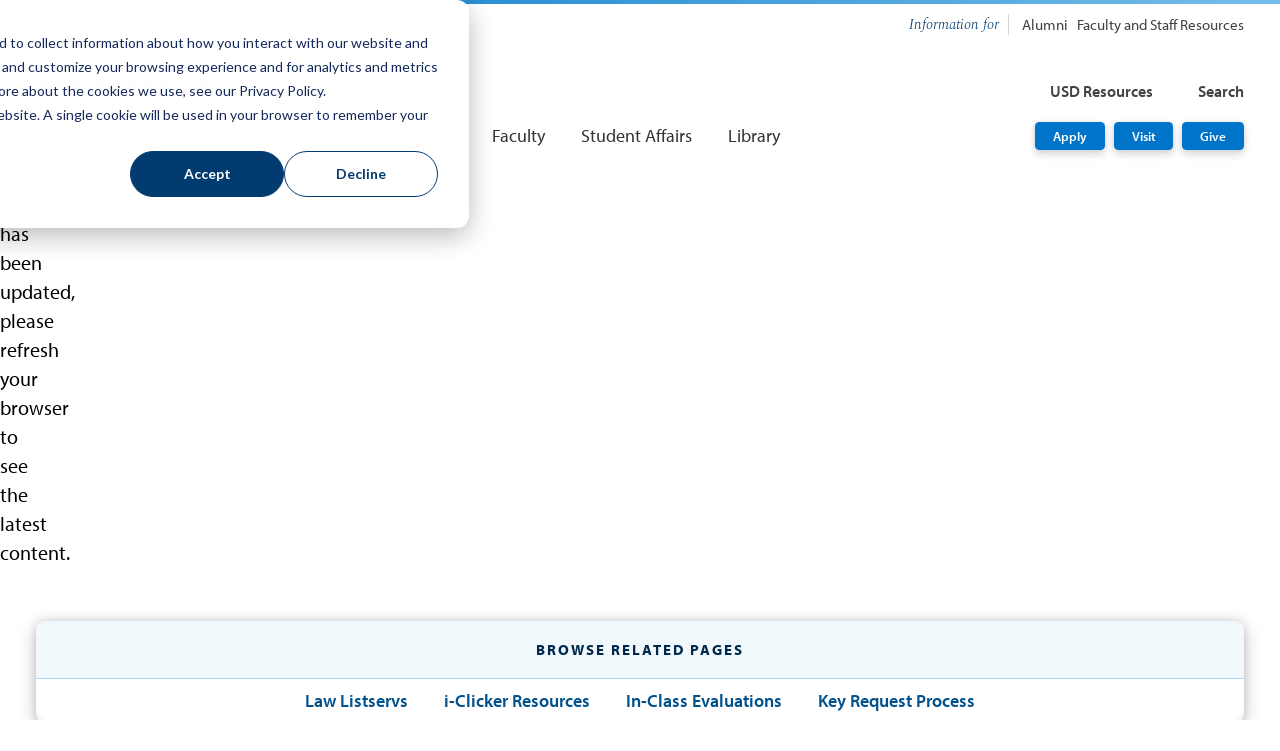

--- FILE ---
content_type: text/html; charset=UTF-8
request_url: https://www.sandiego.edu/law/faculty-and-staff/
body_size: 8085
content:
<!DOCTYPE html>
<html xmlns="http://www.w3.org/1999/xhtml" lang="en" xml:lang="en">
	<head>
		<meta charset="utf-8"/>
		<meta content="width=device-width, initial-scale=1" name="viewport"/>
		<meta content="IE=edge" http-equiv="X-UA-Compatible"/>
		
	<meta content="https://www.sandiego.edu/assets/global/images/logos/logo-200x200.png" property="og:image"/>

				



                                                                                                                                                                                                                                                                                                                                                                                                                                                                                                                                                                                                                                                                                                                                                                                                                                                                                                                                                                                                                                                                                                                                                                                                                                                                                                                                                                        
    
                                                                                                                                                                                                                                                                                                                                                                                                                                                                                                                                                                                                                                                                                                                                                                                                    
		<title>
			Faculty and Staff - School of Law - University of San Diego
		</title>
		<meta content="Find everything you require to excel as an academic leader at the University of San Diego School of Law neatly organized in one comprehensive resource." name="description"/>
		<meta content="faculty resources, staff resources, course evaluations, iclicker" name="keywords"/>
		<link rel="canonical" href="https://www.sandiego.edu/law/faculty-and-staff/" />		
		
		
		
		
		
		
		
    <link href="https://camino.sandiego.edu" rel="preconnect"/>
    <link href="https://fonts.gstatic.com" rel="preconnect"/>
    <link href="https://www.googletagmanager.com" rel="preconnect"/>
    <link href="https://www.google-analytics.com" rel="preconnect"/>
    <link href="https://fonts.googleapis.com" rel="preconnect"/>
    <link href="https://use.typekit.net" rel="preconnect"/>
    <link href="https://s8kvb6qnle.execute-api.us-west-2.amazonaws.com" rel="preconnect"/>
        <link as="image" href="https://www.sandiego.edu/assets/global/images/logos/logo-usd.png" rel="preload"/>
    <link as="script" href="https://use.typekit.net/bzi4kkj.js" rel="preload"/>
    <script crossorigin="anonymous" defer="defer" src="https://kit.fontawesome.com/c492da8dc8.js"></script>
    
    <link as="style" href="https://fonts.googleapis.com/css2?family=Spectral:ital,wght@0,300;0,600;1,300;1,600&amp;display=swap" onload="this.onload=null;this.rel='stylesheet'" rel="preload"/>
	<noscript>
		<link href="https://fonts.googleapis.com/css2?family=Spectral:ital,wght@0,300;0,600;1,300;1,600&amp;display=swap" rel="stylesheet"/>
	</noscript>
    
    <script src="//use.typekit.net/bzi4kkj.js"></script>
    <script type="text/javascript">
        try {
            Typekit.load();
        } catch (e) {}
    </script>

		

                                                                                                                                                                                                                                    
		
		
		
		
		
		
		
		
		
    <!-- CSS -->
                                
        	
            
<!-- ATTACHED SCRIPT VIA BLOCK COMPONENT, placement = head  -->
	
		
		
<!-- Google Tag Manager - USD -->

    <script>(function(w,d,s,l,i){w[l]=w[l]||[];w[l].push({'gtm.start':
    new Date().getTime(),event:'gtm.js'});var f=d.getElementsByTagName(s)[0],
    j=d.createElement(s),dl=l!='dataLayer'?'&l='+l:'';j.async=true;j.src=
    'https://www.googletagmanager.com/gtm.js?id='+i+dl;f.parentNode.insertBefore(j,f);
    })(window,document,'script','dataLayer','GTM-TH4H34');</script>

<!-- End Google Tag Manager - USD -->

		
<!-- Google Tag Manager - LAW -->

    <script>(function(w,d,s,l,i){w[l]=w[l]||[];w[l].push({'gtm.start':new Date().getTime(),event:'gtm.js'});var f=d.getElementsByTagName(s)[0],j=d.createElement(s),dl=l!='dataLayer'?'&l='+l:'';j.async=true;j.src='https://www.googletagmanager.com/gtm.js?id='+i+dl;f.parentNode.insertBefore(j,f);})(window,document,'script','dataLayer','GTM-WMRVF93');</script>

<!-- End Google Tag Manager - LAW -->

		
	</head>
	<body class="department">
		

                        

 








                        





            


                                                                                                                                                                                                                                                                                                                                                                                                                                                                                                                                                                                                                                                                                                                                                                                                                                                                                                                                                                                                                                                                                                                                                                                                                                                                                                                                                                                                                                                                                                                                                                                                                                                                                                                                                                                                                                                                                                                                                                                                                                                                                                                                                                                                                                                                                                                                                                                                                                                                                                                                                                                                                                                                                                                                                                                                                                                                                                                                                                                                                                                                                                                                                                                                                                                                                                                                                                                                                                                                                                                                                                                                                                                                                                                                                                                                                                                                                                                                                                                                                                                                                                                                                                                                                                                                                                                                                                                                                                                                                                                                                                                                                                                                                                                                                                                                                                                                                                                                                                                                                                                                                                                                                                                                                                                                                                                                                                                                                                                                                                                                                                                                                                                                                                                                                                                                                                                                                                                                                                                                                                                                                                                                                                                                                                                                                                                                                                                                                                                                                                                                                                                                                                                                                                                                                                                                                                                                                                                                                                                                                                                                                                                                                                                                                                                                                                                                                                                                                                                                                                                                                                                                                                                                                                                                                        
                                
                                                                                                                                
                                                                                                                                                                                                                                                                        
                                                                


                                                                                                                                                                                                

                                
                                                                                                                                                                
                                                                                                                                                                        
                                


                                                                
                                
                                
                                                                                                                                                        
                                                                
                                
                                                                


                                                                

                                
                                                                                                                                

                                

                                
                                

                                                                                                                                                          

<!-- Production Auto Publish -->
<div id="root" style="height: 100%"><div style="display: flex; height: 100%; justify-content: center; align-items: center;"><img alt="Page loading icon" src="//www.sandiego.edu/assets/global/images/spinner.svg"/></div></div>


<script id="cascade-data">
	window.pageData = {
    Page:{
		template:{
		    homeUrl: "https://www.sandiego.edu",
		    homeName: "University of San Diego",
		    siteLogo:"https://www.sandiego.edu/assets/global/images/logos/logo-usd.png",
		    siteLogoMobile:"https://www.sandiego.edu/assets/global/images/logos/logomark--blue-small.png",
            siteName:"School of Law",
                            siteUrl: "https://www.sandiego.edu/law/",
                            		    subSiteName: null,
                subSiteUrl: null,
		    		    pageId: "bf340105ac1d004003f2beaa0928ab48",
		    pageUrl: "https://www.sandiego.edu/law/faculty-and-staff/",
			title: "usd",
			
			alert: null,
            showHeader: true,
            showFooter: true,
            showContent: true,
            showPageBanner: true,
            showSidebar: true,
            showBreadcrumbs: false,
            templateType:                  "build-your-own"                ,                siteType:  "school",
    siteNav: {
                		display: true,
		offCanvasTriggerButton: "Menu",
		heading: "Site Navigation",
        navSrc: "https://www.sandiego.edu/law/_cascade/site-navs/site-nav_www.json",
        icon: {
            name: "plus",
            size: "small",
            theme: "regular"
        },
        size: "small",
        theme: "light",
        showHeading: true,
        showDropdown: true,
        items: []
    }
,
                sidebar: {
                                                            type: "horizontal",
        showSubLinks: false,
        items: []
    }
,
                                audienceNav:
                {
            offCanvasTriggerButton: "Info For",
            heading: "Information for",
            layout: "inline",
            size: "small",
            theme: "standard",
            showHeading: true,
            items: [
                                                                            {
                        icon:  null,
                        text: "Alumni",
                        url: "/law/alumni/"                        ,target: "_self"                    },                                                                            {
                        icon:  null,
                        text: "Faculty and Staff Resources",
                        url: "/law/faculty-and-staff/"                        ,target: "_self"                    }                            ]
        }
    ,
                resourcesNav:{
        offCanvasTriggerButton: "USD Resources",
        heading: "USD Resources",
        icon: {
            name: "bars",
            size: "micro",
            theme: "regular"
        },
        theme: "light",
        size: "small",
        showHeading: true,
        items: [
            {
            icon: "laptop",
            text: "MySanDiego",
            url: "https://my.sandiego.edu",
            target: "_blank",
            },
            {
            icon: "envelope",
            text: "Email",
            url: "http://toreromail.sandiego.edu",
            target: "_blank",
            },
            {
            icon: "handshake-simple",
            text: "Torero Hub",
            url: "https://www.sandiego.edu/torero-hub/",
            target: "_blank",
            },
            {
            icon: "circle-dashed",
            text: "Canvas",
            url: "https://canvas.sandiego.edu/",
            target: "_blank",
            },
            {
            icon: "address-card",
            text: "Directory",
            url: "https://www.sandiego.edu/directory/",
            target: "_self",
            },
            {
            icon: "calendar-alt",
            text: "Calendar",
            url: "https://www.sandiego.edu/events",
            target: "_self",
            },
            {
            icon: "store",
            text: "Bookstore",
            url: "https://www.usdtorerostores.com/",
            target: "_blank",
            },
            {
            icon: "book-reader",
            text: "Libraries",
            url: "https://www.sandiego.edu/academics/libraries.php",
            target: "_blank",
            },
            {
            icon: "map-pin",
            text: "Maps",
            url: "https://www.sandiego.edu/maps/",
            target: "_blank",
            },
            {
            icon: "shield-check",
            text: "Public Safety",
            url: "https://www.sandiego.edu/safety",
            target: "_self",
            },
            {
            icon: "head-side-brain",
            text: "Knowledge Base",
            url: "https://usdkb.sandiego.edu/s/",
            target: "_blank",
            }
        ]
    }
,
                                ctaNav:
                {
            title: "CTA Nav",
            buttons: [
                                                                            {
                        text: "Apply",
                        href: "/law/admissions/",
                        icon:  null                        ,target: "_self"                    },                                                                            {
                        text: "Visit",
                        href: "/law/admissions/visit-campus.php",
                        icon:  null                        ,target: "_self"                    },                                                                            {
                        text: "Give",
                        href: "/law/giving/",
                        icon:  null                        ,target: "_self"                    }                            ],
            color: "equal",
            theme: "bold",
            position: "right",
            size: "small"
        }
    ,
                searchNav:{
        offCanvasTriggerButton: "Search",
        heading: "Top Search Results",
        icon: {
            name: "search",
            size: "micro",
            theme: "regular"
        },
        layout: "grid",
        gridRow: "auto",
        size: "small",
        theme: "light",
        showHeading: true,
        items: [
            {
            icon: "calendar",
            text: "academic calendars",
            url: "https://www.sandiego.edu/academics/academic-calendars.php",
            target: "_self",
            },
            {
            icon: "book",
            text: "majors",
            url: "https://www.sandiego.edu/academics/majors-and-minors.php",
            target: "_self",
            },
            {
            icon: "piggy-bank",
            text: "tuition",
            url: "https://www.sandiego.edu/admission-and-aid/tuition-and-financial-aid.php",
            target: "_self",
            },
            {
            icon: "briefcase",
            text: "jobs",
            url: "https://www.sandiego.edu/jobs/",
            target: "_self",
            },
            {
            icon: "bed",
            text: "housing",
            url: "https://www.sandiego.edu/student-experience/housing.php",
            target: "_self",
            },
            {
            icon: "globe-asia",
            text: "study abroad",
            url: "https://www.sandiego.edu/global/study-abroad.php",
            target: "_self",
            },
            {
            icon: "file-alt",
            text: "transcripts",
            url: "https://www.sandiego.edu/torero-hub/student-records/transcripts.php",
            target: "_self",
            },
            {
            icon: "head-side-brain",
            text: "knowledge base",
            url: "https://usdkb.sandiego.edu/s/",
            target: "_self",
            }
        ],
        siteSearch: 
                                                        "<form method=\"GET\" action=\"https://www.sandiego.edu/search\" role=\"search\" class=\"search icon icon-search3\"> <input name=\"q\" aria-label=\"Search sandiego.edu\" placeholder=\"Enter Search\" maxlength=\"60\" autocomplete=\"off\" class=\"terms c-input clearable-nav-search\" id=\"search\" type=\"text\"> <input value=\"\" id=\"sbFilterId\" type=\"hidden\"> <input class=\"postfix gsa_search_button sb-search-submit\" id=\"search-main-submit\" value=\"Submit\" type=\"submit\"> <i aria-hidden=\"true\" class=\"sb-icon-search c-icon fas fa-search fa-sm\"></i> <div id=\"sb-filter\" class=\"c-form-element sb-filter\"> <div class=\"c-form-element__radio\"> <input checked=\"\" value=\"more:law\" type=\"radio\" class=\"c-radio c-radio--inverse\" name=\"gsc.ref\" id=\"sbfilter2\"> <label for=\"sbfilter2\">Law School</label> </div> <div class=\"c-form-element__radio\"> <input type=\"radio\" class=\"c-radio c-radio--inverse\" value=\"\" name=\"gsc.ref\" id=\"sbfilter1\"> <label for=\"sbfilter1\">USD</label> </div> </div> </form>",
                        }
,
                                                                                                                                                                                                                                                pageBanner: {
                                                                label:  null,
                            pageTitle: "Faculty and Staff"
,
                pageCallout:  null,
                        scrollIndicator:  false,
        size: "large",
        theme: "bold",
                                                position: "left",
                        positionY: "center"
    ,
                width: "full-width",
        effect: "none",
        decoration: {
                        seaSpray:  false,
            lines:  false        },
                                parallax: false,
                                        buttons:  [],
                media: [
                                                {
                        type: "image",
                                                                                                alt: "A faculty member teaching a class",
                        src: "https://www.sandiego.edu/law/images/_banners/banner-faculty-and-staff.jpg",
                        width: 400,
                        height: 180,
                         imgOptimizerConfig: {"cdn":"https:\/\/wgx1e0gcb8.execute-api.us-west-2.amazonaws.com","hash":"f68899f961a9b6efa0e95fe4920da4b6","quality":"80"}                    }                                    ],
                                                logo:
                         null    }
            ,
            breadcrumbs:{
                items:                                                       [
                                                                                                                    {
                                                "title": "Home",
                "url": "/law/"            }
                                                                                                                        ,            {
                                                "title": "Faculty and Staff",
                "url": ""            }
                            ],
    "icon": "home-alt",
    "theme": "solid",
    "inverse": false
            },
            content:{
            	pageTitle: "Faculty and Staff",            	            	    containers: [
    { 
    	    	                            	                                        contentWidth: "contained",
    background: {
        color: "none",
        overlay: false,
        imgSrc: "",
        imgSize: "cover",
    },
    gridLayout: "100%",
    inverse: false,
    shareThis: {
        id: "primary-container",
        displayShareIcon: false
    },
	components:[
                                                                                                    {
                                                            TextOrganism: {
                    label:"Quick Links"
,
    heading: null,
    description:    









                    
            




    
    
    
        "<h2 class=\"c--border-bottom c-heading\">Resources for Academic Leaders<\/h2>"
    
,
    size:"large",
    theme:        "standard"
    ,
    position: "left"                        , buttons:  null            }
                            }
                            ,                                                                                                                                                                                                                                                                                                                            {
                                                            ContentExplorer: {
        label: null,
        heading: null,
        description: null,
        navigationType:"cards",
        navigationPosition:"top",
        navigationClickAction:"openLink",
        introPosition: "left",        introTheme: "standard",        tabsSettings: {
            layout: "vertical",
            size: "normal",
            theme: "light",
            items: [
                            {
            title: "Courses"
,
            customid:             "tabs-courses"
    ,
                            cells: 4,
                    },            {
            title: "Classroom"
,
            customid:             "tabs-classroom"
    ,
                            cells: 2,
                    },            {
            title: "Administrative"
,
            customid:             "tabs-administrative"
    ,
                            cells: 3,
                    },            {
            title: "Campus"
,
            customid:             "tabs-campus"
    ,
                            cells: 4,
                    }                ]
        },
        cardsSettings: {
    		type: "standard",
    		shape: "standard",
    		backgroundColor: "founders",
        	iconColor: "dark-blue",
    		items: [     		                [
                        {
                                                                                        			title: "Canvas"
,
        			label:  null,
        			caption: ""
,
        			icon:  null,
        			image:  null,
        			            			alt: ""
,
                    			    			                             			    link:  "https://canvas.sandiego.edu/",
                    target: "_blank"
                            },
                        {
                                                                                        			title: "Course Schedules"
,
        			label:  null,
        			caption: ""
,
        			icon:  null,
        			image:  null,
        			            			alt: ""
,
                    			    			                             			    link:  "https://usdssb.sandiego.edu/prod/usd_course_query.p_start",
                    target: "_blank"
                            },
                        {
                                                                                        			title: "Search Course Schedule"
,
        			label:  null,
        			caption: ""
,
        			icon:  null,
        			image:  null,
        			            			alt: ""
,
                    			    			                             			    link:  "https://usdssb.sandiego.edu/prod/usd_course_query.p_start",
                    target: "_blank"
                            },
                        {
                                                                                        			title: "TWEN"
,
        			label:  null,
        			caption: ""
,
        			icon:  null,
        			image:  null,
        			            			alt: ""
,
                    			    			                             			    link:  "http://lawschool.westlaw.com/twen/default.aspx",
                    target: "_blank"
                            },
                    ],
            [
                        {
                                                                                        			title: "Key Request Process"
,
        			label:  null,
        			caption: ""
,
        			icon:  null,
        			image:  null,
        			            			alt: ""
,
                    			    			                             			    link:  "/law/faculty-and-staff/key-request.php",
                    target: "_parent"
                            },
                        {
                                                                                        			title: "iClicker"
,
        			label:  null,
        			caption: ""
,
        			icon:  null,
        			image:  null,
        			            			alt: ""
,
                    			    			                             			    link:  "/law/faculty-and-staff/i-clicker.php",
                    target: "_parent"
                            },
                    ],
            [
                        {
                                                                                        			title: "Parking Information for Alumni and Guests"
,
        			label:  null,
        			caption: ""
,
        			icon:  null,
        			image:  null,
        			            			alt: ""
,
                    			    			                             			    link:  "/parking/parking-information/guests.php",
                    target: "_blank"
                            },
                        {
                                                                                        			title: "Room Reservation Form (Virtual EMS)"
,
        			label:  null,
        			caption: ""
,
        			icon:  null,
        			image:  null,
        			            			alt: ""
,
                    			    			                             			    link:  "https://reservations.sandiego.edu/virtualems/",
                    target: "_blank"
                            },
                        {
                                                                                        			title: "Registrar Office Data Report Request"
,
        			label:  null,
        			caption: ""
,
        			icon:  null,
        			image:  null,
        			            			alt: ""
,
                    			    			                             			    link:  "https://usd.tfaforms.net/218714",
                    target: "_blank"
                            },
                        {
                                                                                        			title: "University Senate"
,
        			label:  null,
        			caption: ""
,
        			icon:  null,
        			image:  null,
        			            			alt: ""
,
                    			    			                             			    link:  "https://www.sandiego.edu/senate/",
                    target: "_blank"
                            },
                        {
                                                                                        			title: "Social Media Request Form"
,
        			label:  null,
        			caption: ""
,
        			icon:  null,
        			image:  null,
        			            			alt: ""
,
                    			    			                             			    link:  "https://docs.google.com/forms/d/e/1FAIpQLSdI57QNoBnD9_UYqiRQWRovnCNxusF7O7HzvYcc2i02l_PJtg/viewform?usp=sf_link",
                    target: "_blank"
                            },
                    ],
            [
                        {
                                                                                        			title: "Human Resources"
,
        			label:  null,
        			caption: ""
,
        			icon:  null,
        			image:  null,
        			            			alt: ""
,
                    			    			                             			    link:  "/hr/",
                    target: "_blank"
                            },
                        {
                                                                                        			title: "Maintenance Service Request"
,
        			label:  null,
        			caption: ""
,
        			icon:  null,
        			image:  null,
        			            			alt: ""
,
                    			    			                             			    link:  "https://isd.sandiego.edu/home.html",
                    target: "_blank"
                            },
                        {
                                                                                        			title: "Public Safety"
,
        			label:  null,
        			caption: ""
,
        			icon:  null,
        			image:  null,
        			            			alt: ""
,
                    			    			                             			    link:  "/safety/",
                    target: "_blank"
                            },
                        {
                                                                                        			title: "Technology Services"
,
        			label:  null,
        			caption: ""
,
        			icon:  null,
        			image:  null,
        			            			alt: ""
,
                    			    			                             			    link:  "/its/",
                    target: "_blank"
                            },
                    ],
        		],
    		mobileLayout: "two-columns"
    	},
        quickLinksSettings: {
            theme: "standard",
    		layout: "stacked",
    		items: [ ],
    	},
    	panels: [ ],
    }
                            }
                                                                                                                                                        ,                                                                                                    {
                                                                Billboard: {
            label:""
,
            heading:"Branding Guidelines"
,
            description:    









                    
            




    
    
    
        "<p>Click below to access the School of Law\'s branding guidelines. Also download branded email templates, Zoom backgrounds, and logos. The site is password protected and will require your USDOne sign on to access. <\/p>"
    
,
            backgroundImage:"",             imgOptimizerConfig: null,
            buttons: {
                items: [ 
                                                                                    {
            text: "Branding Guide",
            href: "/law/faculty-and-staff/branding.php",
            icon:  null,
            target: "_parent"
        }
                                                                                    ]
            },
            backgroundColor: "immaculata",
            highlightBtn: true,
            size: "small",
            theme:                "standard",
                        layout: "stacked"
                    }
                            }
                            ,                                                                                                                                                
        
                                ]
        },{
                                contentWidth: "contained",
    background: {
        color: "torero-light",
        overlay: true,
        imgSrc: "",        imgSize: "cover"
    },
    gridLayout: "100%",
    	components:[
	                                                                                                                {
                                                            TextOrganism: {
                    label:"Research Resources"
,
    heading:"Pardee Legal Research Center"
,
    description:    









                    
            




    
    
    
        "<p>Our law library exists to enrich the educational and scholarly activities of the University of San Diego&#8217;s law community. We are proud to deliver cutting-edge resources and information offered through research assistance from our knowledgeable librarians, faculty publication services, quick access to books or articles from a vast and diverse collection and in-class library research training for students.<\/p>"
    
,
    size:"normal",
    theme:        "standard"
    ,
    position: "left"                        , buttons:                                             [
                                                    {
            text: "LRC Faculty Services",
            href: "https://lawlibguides.sandiego.edu/facultyservices",
            icon:  null,
            target: "_blank"
        }
                                            ]
                            }
                            }
                            ,                                                                                                                                                
        
                                ]
        },{
                                contentWidth: "contained",
    background: {
        color: "none",
        overlay: true,
        imgSrc: "",        imgSize: "cover"
    },
    gridLayout: "100%",
    	components:[
	                                                                                                                {
                                            InstructionsOrganism:{
        label: ""
,
		heading: "Course Evaluation Instructions"
,
		description: ""
,
                items: [
                    {
                title: ""
,
                content:     









                    
            




    
    
    
        "<p>Set aside 10-15 minutes during class for students to complete the online evaluation.<\/p>"
    
            }
            ,                    {
                title: ""
,
                content:     









                    
            




    
    
    
        "<p>Encourage students with laptops to power them on or to use their smartphones or tablets and share the following message with them:<\/p>\n<p>&#8220;Our faculty and administration greatly appreciate your assistance in evaluating this course. If you do not complete the evaluation today, you can still access the evaluation at any time, 24\/7, until the day after the last class session.<\/p>\n<p>To access the online course evaluation, log in to MySanDiego and click on the \"Law Student\" tab. Scroll down to Registration Tools, select \"Registration History,\" and then click on my name.<\/p>\n<p>Your feedback is anonymous and invaluable. The results and comments will inform institutional decisions, help professors enhance their courses and guide students in their course selection. We encourage you to take the time to thoughtfully and constructively complete the evaluation.&#8221;<\/p>"
    
            }
            ,                    {
                title: ""
,
                content:     









                    
            




    
    
    
        "<p>Step out of the room, allowing students 10-15 minutes to complete the evaluations.<\/p>"
    
            }
            ,                    {
                title: ""
,
                content:     









                    
            




    
    
    
        "<p>Upon returning to class, remind students that they can access evaluations until the day after the last class meeting.<\/p>"
    
            }
                        ],
    size: "normal",
    theme: "standard",
    layout: "stacked",
    indicator: "step"
        ,introPosition: "left"        ,introTheme: "standard"    }
                            }
                            ,                                                                                                                                                            
        
                                ]
        },{
                                contentWidth: "contained",
    background: {
        color: "founders",
        overlay: true,
        imgSrc: "",        imgSize: "cover"
    },
    gridLayout: "100%",
    	components:[
	                                                                                                                {
                                                                Billboard: {
            label:"Safety Planning"
,
            heading:"Campus Emergency Preparedness"
,
            description:    









                    
            




    
    
    
        "<p>View the University of San Diego Department of Public Safety\'s emergency situation quick guide. The guide includes information on fire safety, active shooter situations, first aid, evacuation procedures and more.<\/p>"
    
,
            backgroundImage:"https://www.sandiego.edu/law/images/faculty-and-staff/billboard-emergency-preparedness.jpg",             imgOptimizerConfig: {"cdn":"https:\/\/wgx1e0gcb8.execute-api.us-west-2.amazonaws.com","hash":"421c2e5b939405059ba43696f03746aa","quality":"80"},
            buttons: {
                items: [ 
                                                                                    {
            text: "Read Emergency Situation Quick Guide",
            href: "https://www.sandiego.edu/law/documents/faculty-and-staff/emergency-situation-quick-guide.pdf",
            icon:  null,
            target: "_blank"
        }
                                                                                    ]
            },
            backgroundColor: "founders",
            highlightBtn: true,
            size: "normal",
            theme:                "standard",
                        layout: "stacked"
                    }
                            }
                            ,                                                                                                                                                
        
                                ]
        },{
                                contentWidth: "contained",
    background: {
        color: "none",
        overlay: true,
        imgSrc: "",        imgSize: "cover"
    },
    gridLayout: "100%",
    	components:[
	                                                                                                                {
                                                                                    
                                                        CodeBlock:{
            outputCodeAsIs: true,
            code:"<event-calendar data-data='{\"text\": {\"label\": \"Academic Calendar 2024-25\",\"heading\": \"\",\"description\": null},\"calendar\": {\"sections\": [{\"label\": null,\"heading\": \"Fall &amp;amp;#39;24\",\"description\": null,\"subSections\": [{\"label\": null,\"heading\": \"August\",\"description\": null,\"items\": [{\"startDate\": \"08-12-2024\",\"startTime\": \"\",\"endDate\":\"08-15-2024\",\"location\": \"\",\"title\": \"Law School Orientation for First-Year JD Students\",\"teaser\": \"\",\"thumbnail\": null,\"url\": \"\",\"target\": \"_self\"},{\"startDate\": \"08-16-2024\",\"startTime\": \"\",\"endDate\":\"\",\"location\": \"\",\"title\": \"Final Registration/Fee Payment Without Penalty\",\"teaser\": \"\",\"thumbnail\": null,\"url\": \"\",\"target\": \"_self\"},{\"startDate\": \"08-17-2024\",\"startTime\": \"\",\"endDate\":\"\",\"location\": \"\",\"title\": \"Late Charges Begin\",\"teaser\": \"\",\"thumbnail\": null,\"url\": \"\",\"target\": \"_self\"},{\"startDate\": \"08-19-2024\",\"startTime\": \"\",\"endDate\":\"\",\"location\": \"\",\"title\": \"School of Law Fall Classes Begin\",\"teaser\": \"\",\"thumbnail\": null,\"url\": \"\",\"target\": \"_blank\"},{\"startDate\": \"08-30-2024\",\"startTime\": \"\",\"endDate\":\"\",\"location\": \"\",\"title\": \"Last Day to Enroll in Classes &amp;amp;#38; to Drop Without a &amp;amp;#39;W&amp;amp;#39;\",\"teaser\": \"\",\"thumbnail\": null,\"url\": \"\",\"target\": \"_self\"},{\"startDate\": \"08-30-2024\",\"startTime\": \"\",\"endDate\":\"\",\"location\": \"\",\"title\": \"Last Day to Receive 100% Tuition Refund\",\"teaser\": \"\",\"thumbnail\": null,\"url\": \"\",\"target\": \"_self\"}]},{\"label\": null,\"heading\": \"September\",\"description\": null,\"items\": [{\"startDate\": \"09-02-2024\",\"startTime\": \"\",\"endDate\":\"\",\"location\": \"\",\"title\": \"Labor Day Holiday (No Classes, Offices Closed)\",\"teaser\": \"\",\"thumbnail\": null,\"url\": \"\",\"target\": \"_self\"},{\"startDate\": \"09-06-2024\",\"startTime\": \"\",\"endDate\":\"\",\"location\": \"\",\"title\": \"Last Day to Receive 90% Tuition Refund\",\"teaser\": \"\",\"thumbnail\": null,\"url\": \"\",\"target\": \"_self\"},{\"startDate\": \"09-13-2024\",\"startTime\": \"\",\"endDate\":\"\",\"location\": \"\",\"title\": \"Last Day to Receive 80% Tuition Refund\",\"teaser\": \"\",\"thumbnail\": null,\"url\": \"\",\"target\": \"_self\"},{\"startDate\": \"09-20-2024\",\"startTime\": \"\",\"endDate\":\"\",\"location\": \"\",\"title\": \"Last Day to Receive 70% Tuition Refund\",\"teaser\": \"\",\"thumbnail\": null,\"url\": \"\",\"target\": \"_self\"}]},{\"label\": null,\"heading\": \"October\",\"description\": null,\"items\": [{\"startDate\": \"10-04-2024\",\"startTime\": \"\",\"endDate\":\"\",\"location\": \"\",\"title\": \"Last Day to Receive 60% Tuition Refund\",\"teaser\": \"\",\"thumbnail\": null,\"url\": \"\",\"target\": \"_self\"},{\"startDate\": \"10-11-2024\",\"startTime\": \"\",\"endDate\":\"\",\"location\": \"\",\"title\": \"Last Day to Receive 50% Tuition Refund; No Further Refunds After This Date\",\"teaser\": \"\",\"thumbnail\": null,\"url\": \"\",\"target\": \"_self\"}]},{\"label\": null,\"heading\": \"November\",\"description\": null,\"items\": [{\"startDate\": \"11-08-2024\",\"startTime\": \"\",\"endDate\":\"\",\"location\": \"\",\"title\": \"Last Day to Withdraw\",\"teaser\": \"\",\"thumbnail\": null,\"url\": \"\",\"target\": \"_self\"},{\"startDate\": \"11-25-2024\",\"startTime\": \"\",\"endDate\":\"\",\"location\": \"\",\"title\": \"Last Day of Fall Classes\",\"teaser\": \"\",\"thumbnail\": null,\"url\": \"\",\"target\": \"_self\"},{\"startDate\": \"11-26-2024\",\"startTime\": \"\",\"endDate\":\"12-02-2024\",\"location\": \"\",\"title\": \"Study Period (No Classes)\",\"teaser\": \"\",\"thumbnail\": null,\"url\": \"\",\"target\": \"_self\"},{\"startDate\": \"11-27-2024\",\"startTime\": \"\",\"endDate\":\"12-01-2024\",\"location\": \"\",\"title\": \"Thanksgiving Holiday (Offices Closed Thurs - Sun)\",\"teaser\": \"\",\"thumbnail\": null,\"url\": \"\",\"target\": \"_self\"}]},{\"label\": null,\"heading\": \"December\",\"description\": null,\"items\": [{\"startDate\": \"12-03-2024\",\"startTime\": \"\",\"endDate\":\"12-13-2024\",\"location\": \"\",\"title\": \"Fall Examination Period\",\"teaser\": \"\",\"thumbnail\": null,\"url\": \"\",\"target\": \"_self\"}]}]}]}}'                data-shape='standard'                data-size='small'                data-theme='standard'                data-layout='grid'                data-inverse='false'                data-intro-position='center'                data-intro-theme='standard'            ></event-calendar>"
        }
                                                
                                }
                            ,                                                                                    {
                                                                ButtonGroup: {
                buttons: [
                                                    {
            text: "View Full Academic Calendar",
            href: "/law/academics/calendar/2024-25.php",
            icon:  null,
            target: "_parent"
        }
                                            ],        size: "normal",
        theme: "standard",
        position: "center",
        layout: "inline",
        color: "two-colors"
    }
                                                }
                                                                        ]
    }
]
            	            },
                                    contact:{
                                                                                            showSocial: false,
    showDirectory: true,
    showHours: false,
    contactInfo: {
                                    siteName: "School of Law",
        parentDepartment: null
    ,
        "location": {
                            "building": "Warren Hall ",
                            "street": "5998 Alcalá Park",
                            "city": "San Diego, CA 92110",
                            "url": "",
                        },
                        "phone": ["(619) 260-4500"],
                        "fax": null,
                        "email": "lawdean@sandiego.edu",                                    showHours: false,
            hours: null,
                                social:  null,
                                directoryURL:                                                                                                                                                             "/law/about/directory.php?alpha=&amp;expert=&amp;division_id=NaN&amp;office_department_id=36&amp;sub_department_id=NaN&amp;sub_unit_id=NaN&amp;user_type=&amp;list_view_type=box-view&amp;group_id=&amp;show_image=&amp;details_button=hide-details-button&amp;row_limit=24&amp;state=NaNamp;&amp;usd_expert_keyword=&amp;department_filter_type=0&amp;filter_action=clicks"                        },
            },
            footer:{
                                                                linkSrc: "https://www.sandiego.edu/_common/json/footer.json",
                editPageText: "Edit Page in Cascade",
                editPageUrl: "https://cms.sandiego.edu/entity/open.act?id=bf340105ac1d004003f2beaa0928ab48&amp;type=page&amp;action=edit",
                cascadeURL: "https://cms.sandiego.edu/entity/open.act?id=bf340105ac1d004003f2beaa0928ab48&amp;type=page&amp;action=edit",
                type: "site",
                size:  "normal",
                inverse: true,
                                logos:                                                                                      null                            }
		}
	}
};
</script>
<script src='https://camino.sandiego.edu/assets/camino/dist/camino.bundle.js?r=1021898910'></script>		
		
		
			<!-- CATALOG / COURSEDOG -->
    
	
    	
<!-- CATALOG / COURSELEAF -->
        
<!-- CHARTS (used for Outcomes and Charts Manager) -->
	    
<!-- CHAT BOT -->
	
		
<!-- MYPPOSTINGS NEWS CENTER -->
	    
<!-- STUDY ABROAD -->
		
<!-- BUILDING HOURS -->
	
<!-- EVENT CALENDAR -->
    <script src="https://camino.sandiego.edu/assets/camino/dist/event-calendar.bundle.js" type="text/javascript"></script>
	
<!-- ATTACHED SCRIPT VIA BLOCK COMPONENT, placement = foot  -->
	
		
		
		
		
		
		
		
		
		
		
		
<!-- Google Tag Manager (noscript) - USD -->
<noscript><iframe height="0" src="https://www.googletagmanager.com/ns.html?id=GTM-TH4H34" style="display:none;visibility:hidden" width="0"></iframe></noscript>
<!-- End Google Tag Manager (noscript) - USD -->

		
<!-- Google Tag Manager (noscript) - LAW -->

<noscript><iframe src="https://www.googletagmanager.com/ns.html?id=GTM-WMRVF93" height="0" width="0" style="display:none;visibility:hidden"></iframe></noscript>

<!-- End Google Tag Manager (noscript) - LAW -->

		
	</body>
</html>

--- FILE ---
content_type: text/css
request_url: https://camino.sandiego.edu/assets/camino/dist/camino.chunk.f32bfc9ea9f9d0fda9a5.css
body_size: 16
content:
hr{clear:both}.c-hr,hr{border-style:hidden;border-top:1px solid #d8d8d8;margin:2rem 0}.c-hr--micro{margin:1rem 0}.c-hr--jumbo{margin:4rem 0}.c-hr--thick{border-width:.25rem;margin-left:40%;margin-right:40%}.c-hr--paintbrush{background:no-repeat url(https://camino.sandiego.edu/assets/camino/dist/hr--theme3.png) 50%;border:none;height:.5rem}.c-hr--full-width{margin-left:-2rem;margin-right:-2rem}.c-hr--inverse{border-color:#acd8f1}@media print{.c-hr--paintbrush{print-color-adjust:exact!important;-webkit-print-color-adjust:exact!important}}

--- FILE ---
content_type: text/css
request_url: https://camino.sandiego.edu/assets/camino/dist/camino.chunk.16b454943d70739390c2.css
body_size: 1041
content:
.c-card-group{margin-bottom:1rem}.c-card-group .c-display--list .c-card,.c-card-group .c-display--list .c-card .c-card__wrapper{height:auto}.c-card-group .c-display--grid-condensed .c-card__back,.c-card-group .c-display--grid-condensed .c-card__front,.c-card-group .c-display--grid-condensed .c-card__wrapper{border-radius:0}@media screen and (max-width:640px){.c-card-group.c-card-group--two-columns .c-display--grid,.c-card-group.c-card-group--two-columns .c-display--list{align-items:start;display:grid;grid-template-columns:1fr 1fr;grid-gap:1rem}.c-card-group.c-card-group--two-columns .c-display--grid .c-display-list__item,.c-card-group.c-card-group--two-columns .c-display--list .c-display-list__item{margin:0}.c-card-group.c-card-group--two-columns .c-display--grid .c-paragraph--lead,.c-card-group.c-card-group--two-columns .c-display--list .c-paragraph--lead{font-size:1rem}}@media screen and (max-width:640px) and (min-width:20rem){.c-card-group.c-card-group--two-columns .c-display--grid .c-paragraph--lead,.c-card-group.c-card-group--two-columns .c-display--list .c-paragraph--lead{font-size:calc(.96rem + .2vw)}}@media screen and (max-width:640px) and (min-width:120rem){.c-card-group.c-card-group--two-columns .c-display--grid .c-paragraph--lead,.c-card-group.c-card-group--two-columns .c-display--list .c-paragraph--lead{font-size:1.2rem}}@media screen and (max-width:640px){.c-card-group.c-card-group--two-columns .c-display--grid .c-paragraph--label,.c-card-group.c-card-group--two-columns .c-display--list .c-paragraph--label{font-size:.8rem}}@media screen and (max-width:640px) and (min-width:20rem){.c-card-group.c-card-group--two-columns .c-display--grid .c-paragraph--label,.c-card-group.c-card-group--two-columns .c-display--list .c-paragraph--label{font-size:calc(.79333rem + .03333vw)}}@media screen and (max-width:640px) and (min-width:120rem){.c-card-group.c-card-group--two-columns .c-display--grid .c-paragraph--label,.c-card-group.c-card-group--two-columns .c-display--list .c-paragraph--label{font-size:.83333rem}}@media screen and (max-width:640px){.c-card-group.c-card-group--stacked .c-display--grid,.c-card-group.c-card-group--stacked .c-display--list{grid-template-columns:1fr}.c-card-group.c-card-group--stacked .c-display--grid .c-paragraph--lead,.c-card-group.c-card-group--stacked .c-display--list .c-paragraph--lead{font-size:1.728rem}}@media screen and (max-width:640px) and (min-width:20rem){.c-card-group.c-card-group--stacked .c-display--grid .c-paragraph--lead,.c-card-group.c-card-group--stacked .c-display--list .c-paragraph--lead{font-size:calc(1.68297rem + .22513vw)}}@media screen and (max-width:640px) and (min-width:120rem){.c-card-group.c-card-group--stacked .c-display--grid .c-paragraph--lead,.c-card-group.c-card-group--stacked .c-display--list .c-paragraph--lead{font-size:1.95312rem}}@media screen and (max-width:640px){.c-card-group.c-card-group--stacked .c-display--grid .c-paragraph--label,.c-card-group.c-card-group--stacked .c-display--list .c-paragraph--label{font-size:1.2rem}}@media screen and (max-width:640px) and (min-width:20rem){.c-card-group.c-card-group--stacked .c-display--grid .c-paragraph--label,.c-card-group.c-card-group--stacked .c-display--list .c-paragraph--label{font-size:calc(1.19rem + .05vw)}}@media screen and (max-width:640px) and (min-width:120rem){.c-card-group.c-card-group--stacked .c-display--grid .c-paragraph--label,.c-card-group.c-card-group--stacked .c-display--list .c-paragraph--label{font-size:1.25rem}}@media screen and (max-width:640px){.c-card-group.c-card-group--condensed .c-display--grid,.c-card-group.c-card-group--condensed .c-display--list{grid-template-columns:1fr}.c-card-group.c-card-group--condensed .c-display--grid .c-paragraph--lead,.c-card-group.c-card-group--condensed .c-display--list .c-paragraph--lead{font-size:1.44rem}}@media screen and (max-width:640px) and (min-width:20rem){.c-card-group.c-card-group--condensed .c-display--grid .c-paragraph--lead,.c-card-group.c-card-group--condensed .c-display--list .c-paragraph--lead{font-size:calc(1.4155rem + .1225vw)}}@media screen and (max-width:640px) and (min-width:120rem){.c-card-group.c-card-group--condensed .c-display--grid .c-paragraph--lead,.c-card-group.c-card-group--condensed .c-display--list .c-paragraph--lead{font-size:1.5625rem}}@media screen and (max-width:640px){.c-card-group.c-card-group--condensed .c-display--grid .c-paragraph--label,.c-card-group.c-card-group--condensed .c-display--list .c-paragraph--label{font-size:1rem}}@media screen and (max-width:640px) and (min-width:20rem){.c-card-group.c-card-group--condensed .c-display--grid .c-paragraph--label,.c-card-group.c-card-group--condensed .c-display--list .c-paragraph--label{font-size:calc(.96rem + .2vw)}}@media screen and (max-width:640px) and (min-width:120rem){.c-card-group.c-card-group--condensed .c-display--grid .c-paragraph--label,.c-card-group.c-card-group--condensed .c-display--list .c-paragraph--label{font-size:1.2rem}}@media screen and (max-width:640px){.c-card-group.c-card-group--condensed .c-display--grid .c-card__front,.c-card-group.c-card-group--condensed .c-display--list .c-card__front{padding-bottom:0}.c-card-group.c-card-group--condensed .c-display--grid .c-card__front .c-card__content,.c-card-group.c-card-group--condensed .c-display--list .c-card__front .c-card__content{position:relative}.c-card-group.c-card-group--condensed .c-display--grid .c-card__title,.c-card-group.c-card-group--condensed .c-display--list .c-card__title{padding-bottom:0;padding-top:4rem;position:relative}.c-card-group.c-card-group--condensed .c-display--grid .c-card--caption .c-card__back,.c-card-group.c-card-group--condensed .c-display--list .c-card--caption .c-card__back{min-height:auto}.c-card-group.c-card-group--condensed .c-card__wrapper{display:block;height:auto}.c-card-group .c-display--grid-1 .c-display--grid__item:only-child{grid-column:1/-1}.c-card-group .c-display--carousel-2 .c-paragraph--lead,.c-card-group .c-display--carousel-3 .c-paragraph--lead{font-size:1rem}}@media screen and (max-width:640px) and (min-width:20rem){.c-card-group .c-display--carousel-2 .c-paragraph--lead,.c-card-group .c-display--carousel-3 .c-paragraph--lead{font-size:calc(.96rem + .2vw)}}@media screen and (max-width:640px) and (min-width:120rem){.c-card-group .c-display--carousel-2 .c-paragraph--lead,.c-card-group .c-display--carousel-3 .c-paragraph--lead{font-size:1.2rem}}@media screen and (max-width:640px){.c-card-group .c-display--carousel-2 .c-paragraph--label,.c-card-group .c-display--carousel-3 .c-paragraph--label{font-size:.8rem}}@media screen and (max-width:640px) and (min-width:20rem){.c-card-group .c-display--carousel-2 .c-paragraph--label,.c-card-group .c-display--carousel-3 .c-paragraph--label{font-size:calc(.79333rem + .03333vw)}}@media screen and (max-width:640px) and (min-width:120rem){.c-card-group .c-display--carousel-2 .c-paragraph--label,.c-card-group .c-display--carousel-3 .c-paragraph--label{font-size:.83333rem}}@media screen and (min-width:641px){.c-card-group .c-display--list.c-display--list-null{margin:0 auto;max-width:400px;text-align:center}.c-card-group .c-display--carousel,.c-card-group .c-display--grid{grid-gap:.5rem;grid-template-columns:repeat(3,1fr);justify-content:center}.c-card-group .c-display--carousel .c-card .c-card__content>.c-icon,.c-card-group .c-display--grid .c-card .c-card__content>.c-icon{font-size:1.44rem;right:1rem;top:0}}@media screen and (min-width:641px) and (min-width:20rem){.c-card-group .c-display--carousel .c-card .c-card__content>.c-icon,.c-card-group .c-display--grid .c-card .c-card__content>.c-icon{font-size:calc(1.4155rem + .1225vw)}}@media screen and (min-width:641px) and (min-width:120rem){.c-card-group .c-display--carousel .c-card .c-card__content>.c-icon,.c-card-group .c-display--grid .c-card .c-card__content>.c-icon{font-size:1.5625rem}}@media screen and (min-width:641px){.c-card-group .c-display--carousel .c-paragraph--lead,.c-card-group .c-display--grid .c-paragraph--lead{font-size:1rem}}@media screen and (min-width:641px) and (min-width:20rem){.c-card-group .c-display--carousel .c-paragraph--lead,.c-card-group .c-display--grid .c-paragraph--lead{font-size:calc(.96rem + .2vw)}}@media screen and (min-width:641px) and (min-width:120rem){.c-card-group .c-display--carousel .c-paragraph--lead,.c-card-group .c-display--grid .c-paragraph--lead{font-size:1.2rem}}@media screen and (min-width:641px){.c-card-group .c-display--grid-1 .c-display--grid__item:only-child{grid-column:2/3}.c-card-group .c-display--grid-2,.c-card-group .c-display--grid-4{grid-template-columns:repeat(2,1fr)}.c-card-group .c-display--carousel-1 .c-card{margin:0 auto;max-width:400px}.c-container--jumbo-micro .c-card-group .c-display--grid-4{grid-template-columns:repeat(3,1fr)}.c-container--narrow-wide .c-card-group .c-display--grid-1 .c-display--grid__item{grid-column:1/-1}}@media screen and (min-width:1025px){.c-card-group .c-display--carousel,.c-card-group .c-display--grid{grid-gap:1rem}.c-card-group .c-display--carousel .c-card .c-card__content>.c-icon,.c-card-group .c-display--grid .c-card .c-card__content>.c-icon{right:1rem;top:0}.c-card-group .c-display--carousel .c-paragraph--lead,.c-card-group .c-display--grid .c-paragraph--lead{font-size:1.2rem}}@media screen and (min-width:1025px) and (min-width:20rem){.c-card-group .c-display--carousel .c-paragraph--lead,.c-card-group .c-display--grid .c-paragraph--lead{font-size:calc(1.19rem + .05vw)}}@media screen and (min-width:1025px) and (min-width:120rem){.c-card-group .c-display--carousel .c-paragraph--lead,.c-card-group .c-display--grid .c-paragraph--lead{font-size:1.25rem}}@media screen and (min-width:1025px){.c-card-group .c-display--grid{grid-template-columns:repeat(3,minmax(auto,400px))}.c-card-group .c-display--grid-2{grid-template-columns:repeat(2,minmax(auto,400px))}.c-card-group .c-display--grid-4{grid-template-columns:repeat(4,minmax(auto,400px))}.c-card-group .c-display--grid-5{grid-template-columns:repeat(5,minmax(auto,400px))}.c-card-group .c-display--grid-5 .c-card .c-card__content>.c-icon{font-size:1.2rem}}@media screen and (min-width:1025px) and (min-width:20rem){.c-card-group .c-display--grid-5 .c-card .c-card__content>.c-icon{font-size:calc(1.19rem + .05vw)}}@media screen and (min-width:1025px) and (min-width:120rem){.c-card-group .c-display--grid-5 .c-card .c-card__content>.c-icon{font-size:1.25rem}}@media screen and (min-width:1025px){.c-card-group .c-display--grid-5 .c-card .c-paragraph--label,.c-card-group .c-display--grid-5 .c-card .c-paragraph--lead{font-size:.8rem}}@media screen and (min-width:1025px) and (min-width:20rem){.c-card-group .c-display--grid-5 .c-card .c-paragraph--label,.c-card-group .c-display--grid-5 .c-card .c-paragraph--lead{font-size:calc(.79333rem + .03333vw)}}@media screen and (min-width:1025px) and (min-width:120rem){.c-card-group .c-display--grid-5 .c-card .c-paragraph--label,.c-card-group .c-display--grid-5 .c-card .c-paragraph--lead{font-size:.83333rem}}@media screen and (min-width:1025px){.c-template__sidebar--vertical .c-card-group .c-display--grid{grid-template-columns:repeat(3,1fr)}.c-template__sidebar--vertical .c-card-group .c-display--grid-2{grid-template-columns:repeat(2,minmax(auto,400px))}.c-template__sidebar--vertical .c-card-group .c-display--grid-4{grid-template-columns:repeat(4,1fr)}.c-template__sidebar--vertical .c-card-group .c-display--grid-5{grid-template-columns:repeat(3,1fr)}.c-template__sidebar--vertical .c-card-group .c-display--grid-5 .c-card .c-paragraph--lead{font-size:1.2rem}}@media screen and (min-width:1025px) and (min-width:20rem){.c-template__sidebar--vertical .c-card-group .c-display--grid-5 .c-card .c-paragraph--lead{font-size:calc(1.19rem + .05vw)}}@media screen and (min-width:1025px) and (min-width:120rem){.c-template__sidebar--vertical .c-card-group .c-display--grid-5 .c-card .c-paragraph--lead{font-size:1.25rem}}@media screen and (min-width:1201px){.c-card-group .c-display--grid-6{grid-template-columns:repeat(6,minmax(auto,400px))}.c-template__sidebar--vertical .c-card-group .c-display--grid-5{grid-template-columns:repeat(3,minmax(auto,400px))}.c-container--jumbo-micro .c-card-group .c-display--grid-4{grid-template-columns:repeat(4,1fr)}}@media screen and (min-width:1441px){.c-card-group .c-display--grid .c-card .c-card__content>.c-icon{font-size:1.728rem;right:1rem;top:.5rem}}@media screen and (min-width:1441px) and (min-width:20rem){.c-card-group .c-display--grid .c-card .c-card__content>.c-icon{font-size:calc(1.68297rem + .22513vw)}}@media screen and (min-width:1441px) and (min-width:120rem){.c-card-group .c-display--grid .c-card .c-card__content>.c-icon{font-size:1.95312rem}}@media screen and (min-width:1441px){.c-card-group .c-display--grid .c-paragraph--lead{font-size:1.44rem}}@media screen and (min-width:1441px) and (min-width:20rem){.c-card-group .c-display--grid .c-paragraph--lead{font-size:calc(1.4155rem + .1225vw)}}@media screen and (min-width:1441px) and (min-width:120rem){.c-card-group .c-display--grid .c-paragraph--lead{font-size:1.5625rem}}@media screen and (min-width:1441px){.c-card-group .c-display--grid-4 .c-paragraph--lead{font-size:1.2rem}}@media screen and (min-width:1441px) and (min-width:20rem){.c-card-group .c-display--grid-4 .c-paragraph--lead{font-size:calc(1.19rem + .05vw)}}@media screen and (min-width:1441px) and (min-width:120rem){.c-card-group .c-display--grid-4 .c-paragraph--lead{font-size:1.25rem}}@media screen and (min-width:1441px){.c-card-group .c-display--grid-5 .c-card .c-card__content>.c-icon{font-size:1.44rem;right:1rem;top:0}}@media screen and (min-width:1441px) and (min-width:20rem){.c-card-group .c-display--grid-5 .c-card .c-card__content>.c-icon{font-size:calc(1.4155rem + .1225vw)}}@media screen and (min-width:1441px) and (min-width:120rem){.c-card-group .c-display--grid-5 .c-card .c-card__content>.c-icon{font-size:1.5625rem}}@media screen and (min-width:1441px){.c-card-group .c-display--grid-5 .c-card .c-paragraph--lead{font-size:1rem}}@media screen and (min-width:1441px) and (min-width:20rem){.c-card-group .c-display--grid-5 .c-card .c-paragraph--lead{font-size:calc(.96rem + .2vw)}}@media screen and (min-width:1441px) and (min-width:120rem){.c-card-group .c-display--grid-5 .c-card .c-paragraph--lead{font-size:1.2rem}}@media screen and (min-width:1441px){.c-template__sidebar--vertical .c-card-group .c-display--grid-5{grid-template-columns:repeat(5,minmax(auto,400px))}.c-template__sidebar--vertical .c-card-group .c-display--grid-5 .c-paragraph--lead{font-size:1.2rem}}@media screen and (min-width:1441px) and (min-width:20rem){.c-template__sidebar--vertical .c-card-group .c-display--grid-5 .c-paragraph--lead{font-size:calc(1.19rem + .05vw)}}@media screen and (min-width:1441px) and (min-width:120rem){.c-template__sidebar--vertical .c-card-group .c-display--grid-5 .c-paragraph--lead{font-size:1.25rem}}@media print{.c-card-group .c-display--grid{grid-template-columns:repeat(3,1fr);justify-content:center}.c-card-group .c-display--grid-2{grid-template-columns:repeat(2,minmax(min-content,200px))}.c-card-group .c-display--grid-4{grid-template-columns:repeat(4,1fr)}.c-card-group .c-display--grid-5{grid-template-columns:repeat(5,1fr)}.c-template__sidebar--vertical .c-card-group .c-display--grid{grid-template-columns:repeat(3,1fr);justify-content:center}.c-template__sidebar--vertical .c-card-group .c-display--grid-2{grid-template-columns:repeat(2,minmax(min-content,200px))}.c-template__sidebar--vertical .c-card-group .c-display--grid-4{grid-template-columns:repeat(4,1fr)}.c-template__sidebar--vertical .c-card-group .c-display--grid-5{grid-template-columns:repeat(5,1fr)}}

--- FILE ---
content_type: text/css
request_url: https://camino.sandiego.edu/assets/camino/dist/camino.chunk.997261c50727a0a8e0b7.css
body_size: 1786
content:
.c-stat{padding:1rem;text-align:center}.c-stat__value{display:flex;flex-direction:column}.c-stat__value-wrapper{align-items:center;color:#003b70;display:inline-flex;justify-content:center;min-height:3.5rem}.c-stat__value-wrapper .c-icon{font-size:2.48832rem;line-height:1;margin-top:-4px;padding:.5rem}@media screen and (min-width:20rem){.c-stat__value-wrapper .c-icon{font-size:calc(2.37563rem + .56344vw)}}@media screen and (min-width:120rem){.c-stat__value-wrapper .c-icon{font-size:3.05176rem}}.c-stat__value-wrapper .c-icon:only-child{font-size:2.98598rem;margin:0 0 .25rem!important;padding:0 0 .25rem}@media screen and (min-width:20rem){.c-stat__value-wrapper .c-icon:only-child{font-size:calc(2.82024rem + .82871vw)}}@media screen and (min-width:120rem){.c-stat__value-wrapper .c-icon:only-child{font-size:3.8147rem}}.c-stat__value-wrapper .fa-undefined{display:none}.c-stat__value-wrapper .c-paragraph--callout.c--condensed{font-family:Sharp Grotesk Medium,Arial,sans-serif;font-family:Sharp Grotesk Medium,Arial,sans-serif!important;font-weight:400;letter-spacing:1px;line-height:1;margin-bottom:0!important;text-transform:none}.c-stat__value-wrapper .c-paragraph--callout.c--condensed em{font-style:normal}.c-stat__value-wrapper .c-paragraph--callout.c--condensed.c--strong{font-family:Sharp Grotesk Semibold,Arial,sans-serif}.c-stat__value-wrapper .c-paragraph--callout.c--condensed strong{font-family:Sharp Grotesk Semibold,Arial,sans-serif;font-weight:400!important}.c-stat__value-wrapper .c-paragraph--callout.c--condensed{font-size:2.98598rem}@media screen and (min-width:20rem){.c-stat__value-wrapper .c-paragraph--callout.c--condensed{font-size:calc(2.82024rem + .82871vw)}}@media screen and (min-width:120rem){.c-stat__value-wrapper .c-paragraph--callout.c--condensed{font-size:3.8147rem}}.c-stat__label{color:#424242;font-style:italic;line-height:1.2;margin-bottom:0}.c-stat__description *{font-size:1rem}.c-stat__description p:only-child{margin-bottom:0}.c-stat__description:before{border-top:2px solid #d8d8d8;content:"";display:block;margin:.75rem auto;padding:0;width:2rem}.c-stat__description h2{color:#003b70;font-size:1.75rem;margin:0}.c-stat__description h3{color:#003b70;font-size:1.5rem}.c-stat__description h4{color:#003b70;font-size:1.25rem}.c-stat__description h5{color:#003b70}.c-stat__description h6{color:#003b70;font-size:1rem}.c-stat__description .c-wysiwyg .c-paragraph--label{font-family:myriad-pro,Arial,sans-serif;font-size:.8rem;font-weight:600;font-weight:700;letter-spacing:2px;margin:0;text-transform:uppercase}@media screen and (min-width:20rem){.c-stat__description .c-wysiwyg .c-paragraph--label{font-size:calc(.79333rem + .03333vw)}}@media screen and (min-width:120rem){.c-stat__description .c-wysiwyg .c-paragraph--label{font-size:.83333rem}}.c-stat__description .c-wysiwyg .c-paragraph--label em{font-style:normal}.c-stat__description .c-wysiwyg .c-paragraph--label strong,.c-stat__description .c-wysiwyg .c-paragraph--label.c--strong{font-weight:700}.c-stat__description li{text-align:left}.c-stat__label--above{flex-direction:column-reverse;justify-content:flex-end!important}.c-stat__label--above .c-stat__label{margin-bottom:.5rem}.c-stat--micro .c-stat__value-wrapper{min-height:2rem}.c-stat--micro .c-stat__value-wrapper .c-paragraph--callout.c--condensed{font-size:1.728rem}@media screen and (min-width:20rem){.c-stat--micro .c-stat__value-wrapper .c-paragraph--callout.c--condensed{font-size:calc(1.68297rem + .22513vw)}}@media screen and (min-width:120rem){.c-stat--micro .c-stat__value-wrapper .c-paragraph--callout.c--condensed{font-size:1.95312rem}}.c-stat--micro .c-stat__value-wrapper .c-icon{font-size:1.25rem}.c-stat--micro .c-stat__value-wrapper .c-icon:only-child{font-size:1.5rem}.c-stat--micro .c-stat__description *{font-size:.95rem}.c-stat--small .c-stat__value-wrapper{min-height:2.5rem}.c-stat--small .c-stat__value-wrapper .c-paragraph--callout.c--condensed{font-size:2.0736rem}@media screen and (min-width:20rem){.c-stat--small .c-stat__value-wrapper .c-paragraph--callout.c--condensed{font-size:calc(2.00004rem + .36781vw)}}@media screen and (min-width:120rem){.c-stat--small .c-stat__value-wrapper .c-paragraph--callout.c--condensed{font-size:2.44141rem}}.c-stat--small .c-icon{font-size:1.44rem}@media screen and (min-width:20rem){.c-stat--small .c-icon{font-size:calc(1.4155rem + .1225vw)}}@media screen and (min-width:120rem){.c-stat--small .c-icon{font-size:1.5625rem}}.c-stat--small .c-icon:only-child{font-size:1.728rem}@media screen and (min-width:20rem){.c-stat--small .c-icon:only-child{font-size:calc(1.68297rem + .22513vw)}}@media screen and (min-width:120rem){.c-stat--small .c-icon:only-child{font-size:1.95312rem}}.c-stat--small .c-stat__label{font-size:1rem}@media screen and (min-width:20rem){.c-stat--small .c-stat__label{font-size:calc(.96rem + .2vw)}}@media screen and (min-width:120rem){.c-stat--small .c-stat__label{font-size:1.2rem}}.c-stat--large .c-stat__value-wrapper{min-height:4rem}.c-stat--large .c-stat__value-wrapper .c-paragraph--callout.c--condensed{font-size:3.58318rem}@media screen and (min-width:20rem){.c-stat--large .c-stat__value-wrapper .c-paragraph--callout.c--condensed{font-size:calc(3.34614rem + 1.18519vw)}}@media screen and (min-width:120rem){.c-stat--large .c-stat__value-wrapper .c-paragraph--callout.c--condensed{font-size:4.76837rem}}.c-stat--large .c-stat__label{font-size:1.2rem}@media screen and (min-width:20rem){.c-stat--large .c-stat__label{font-size:calc(1.19rem + .05vw)}}@media screen and (min-width:120rem){.c-stat--large .c-stat__label{font-size:1.25rem}}.c-stat--large .c-icon{font-size:2.98598rem}@media screen and (min-width:20rem){.c-stat--large .c-icon{font-size:calc(2.82024rem + .82871vw)}}@media screen and (min-width:120rem){.c-stat--large .c-icon{font-size:3.8147rem}}.c-stat--large .c-icon:only-child{font-size:3.58318rem}@media screen and (min-width:20rem){.c-stat--large .c-icon:only-child{font-size:calc(3.34614rem + 1.18519vw)}}@media screen and (min-width:120rem){.c-stat--large .c-icon:only-child{font-size:4.76837rem}}.c-stat--jumbo .c-stat__value-wrapper{min-height:6.5rem}.c-stat--jumbo .c-stat__value-wrapper .c-paragraph--callout.c--condensed{font-size:5.15978rem}@media screen and (min-width:20rem){.c-stat--jumbo .c-stat__value-wrapper .c-paragraph--callout.c--condensed{font-size:calc(4.70162rem + 2.2908vw)}}@media screen and (min-width:120rem){.c-stat--jumbo .c-stat__value-wrapper .c-paragraph--callout.c--condensed{font-size:7.45058rem}}.c-stat--jumbo .c-stat__label{font-size:1.44rem}@media screen and (min-width:20rem){.c-stat--jumbo .c-stat__label{font-size:calc(1.4155rem + .1225vw)}}@media screen and (min-width:120rem){.c-stat--jumbo .c-stat__label{font-size:1.5625rem}}.c-stat--jumbo .c-icon{font-size:3.58318rem}@media screen and (min-width:20rem){.c-stat--jumbo .c-icon{font-size:calc(3.34614rem + 1.18519vw)}}@media screen and (min-width:120rem){.c-stat--jumbo .c-icon{font-size:4.76837rem}}.c-stat--jumbo .c-icon:only-child{font-size:3.58318rem}@media screen and (min-width:20rem){.c-stat--jumbo .c-icon:only-child{font-size:calc(3.34614rem + 1.18519vw)}}@media screen and (min-width:120rem){.c-stat--jumbo .c-icon:only-child{font-size:4.76837rem}}.c-stat--inline{display:grid;display:-ms-grid;grid-template-columns:minmax(min-content,25%) minmax(min-content,auto);-ms-grid-columns:minmax(min-content,25%) minmax(min-content,auto)}.c-stat--inline .c-stat__value{padding:1rem}.c-stat--inline .c-stat__value:first-child{box-shadow:inset -1px 0 0 0 #d8d8d8}.c-stat--inline .c-stat__value:first-child+.c-stat__description{padding-left:1rem}.c-stat--inline .c-stat__value:only-child{grid-column:1/-1;-ms-grid-column:1;-ms-grid-column-span:2;display:grid;display:-ms-grid;grid-template-columns:max-content 1fr;-ms-grid-columns:max-content 1fr;box-shadow:none}.c-stat--inline .c-stat__value:only-child .c-stat__value-wrapper{box-shadow:inset -1px 0 0 0 #d8d8d8;padding-right:1rem}.c-stat--inline .c-stat__value:only-child .c-stat__label{align-self:center;padding-left:1rem;padding-right:1rem;-ms-grid-row-align:center}.c-stat--inline .c-stat__value-wrapper{flex-direction:column}.c-stat--inline .c-stat__description{align-self:center;padding:1rem;text-align:left;-ms-grid-row-align:center}.c-stat--inline .c-stat__description:before{display:none}.c-stat--inline.c-stat--micro{grid-template-columns:minmax(min-content,15%) auto}.c-stat--inline.c-stat--micro .c-stat__value{padding:.5rem}.c-stat--inline.c-stat--micro .c-stat__value:first-child+.c-stat__description{padding-left:1rem}.c-stat--inline.c-stat--micro .c-stat__description{padding:.5rem}.c-stat--inline.c-stat--small{grid-template-columns:minmax(min-content,20%) auto}.c-stat--inline.c-stat--large{grid-template-columns:minmax(min-content,30%) auto}.c-stat--inline.c-stat--jumbo{grid-template-columns:minmax(min-content,40%) auto}.c-stat--inline.c-stat--jumbo .c-stat__value-wrapper{flex-direction:column}.c-stat--inline.c-stat--jumbo .c-stat__value-wrapper .c-icon:first-child{font-size:2.5rem}.c-stat--inline.c-stat--jumbo .c-stat__value-wrapper .c-icon:only-child{font-size:5rem}.c-stat--inverse:hover{background-color:transparent}.c-stat--inverse .c-stat__value-wrapper{color:#003b70}.c-stat--inverse .c-stat__value-wrapper .c-icon{color:#acd8f1}.c-stat--inverse .c-stat__description:before{border-color:#75bee9}.c-stat--inverse .c-stat__description h2,.c-stat--inverse .c-stat__description h3,.c-stat--inverse .c-stat__description h4{color:#fff}.c-stat--inverse .c-stat__description h5,.c-stat--inverse .c-stat__description h6{color:#f1f8fc}.c-stat--inverse .c-stat__label{color:#fff!important}.c-stat--light .c-paragraph--callout.c--condensed{font-family:Sharp Grotesk Book,Arial,sans-serif!important;line-height:1}.c-stat--light .c-stat__label{color:#424242;font-family:myriad-pro,Arial,sans-serif;font-size:.8rem;font-style:normal;font-weight:600;font-weight:700;letter-spacing:2px;text-transform:uppercase}@media screen and (min-width:20rem){.c-stat--light .c-stat__label{font-size:calc(.79333rem + .03333vw)}}@media screen and (min-width:120rem){.c-stat--light .c-stat__label{font-size:.83333rem}}.c-stat--light .c-stat__label em{font-style:normal}.c-stat--light .c-stat__label strong,.c-stat--light .c-stat__label.c--strong{font-weight:700}.c-stat--light .c-stat__description *{font-family:Spectral,Times New Roman,serif;font-weight:300}.c-stat--light .c-stat__description * strong,.c-stat--light .c-stat__description .c--strong{font-weight:600}.c-stat--light.c-stat--micro .c-paragraph--label{font-size:.875rem}.c-stat--light.c-stat--jumbo .c-stat__label{font-size:1rem}@media screen and (min-width:20rem){.c-stat--light.c-stat--jumbo .c-stat__label{font-size:calc(.96rem + .2vw)}}@media screen and (min-width:120rem){.c-stat--light.c-stat--jumbo .c-stat__label{font-size:1.2rem}}.c-stat--light.c-stat--jumbo .c-stat__description *{font-size:1rem}@media screen and (min-width:20rem){.c-stat--light.c-stat--jumbo .c-stat__description *{font-size:calc(.96rem + .2vw)}}@media screen and (min-width:120rem){.c-stat--light.c-stat--jumbo .c-stat__description *{font-size:1.2rem}}.c-stat--bold{padding:0}.c-stat--bold .c-stat__value{background-color:#f8f8f8;padding:1rem}.c-stat--bold .c-stat__value .c-icon:first-child{font-weight:300}.c-stat--bold .c-stat__value .c-icon:only-child{font-weight:600}.c-stat--bold .c-paragraph--callout.c--condensed{font-family:Sharp Grotesk Semibold,Arial,sans-serif!important;line-height:1}.c-stat--bold .c-stat__label{font-style:normal}.c-stat--bold .c-stat__description:before{border:0}.c-stat--inline.c-stat--bold{align-items:stretch;background-color:transparent;box-shadow:none}.c-stat--inline.c-stat--bold .c-stat__value{box-shadow:inset 0 0 0 .5rem #f1f1f1;padding:1rem}.c-stat--inline.c-stat--bold .c-stat__value:only-child{background-color:transparent;box-shadow:none;padding:0}.c-stat--inline.c-stat--bold .c-stat__value:only-child .c-stat__value-wrapper{background-color:#f8f8f8;box-shadow:none;padding:1rem}.c-stat--inline.c-stat--bold .c-stat__description{box-shadow:inset 0 1px 0 0 #d8d8d8;margin-top:1rem}.c-stat--inverse.c-stat--bold .c-stat__value{background-color:rgba(0,0,0,.3)}@media screen and (max-width:640px){.c-stat--inline{grid-template-columns:minmax(min-content,30%) minmax(min-content,auto);padding:.25rem;-ms-grid-columns:minmax(min-content,1fr) 1fr;align-items:center}.c-stat--inline .c-stat__value{padding:.5rem}.c-stat--inline .c-stat__value .c-stat__value-wrapper{flex-direction:row;flex-wrap:wrap}.c-stat--inline .c-stat__description{padding:.5rem}.c-stat--inline.c-stat--micro{grid-template-columns:minmax(min-content,20%) minmax(min-content,auto)}.c-stat--inline.c-stat--small{grid-template-columns:minmax(min-content,25%) minmax(min-content,auto)}.c-stat--inline.c-stat--large{grid-template-columns:minmax(min-content,40%) minmax(min-content,auto)}.c-stat--inline.c-stat--jumbo{grid-template-columns:minmax(min-content,50%) minmax(min-content,auto)}.c-stat--inline.c-stat--jumbo .c-stat__value-wrapper{flex-direction:column}}@media screen and (min-width:641px){.c-stat--inline{padding:1rem}.c-stat--inline .c-stat__value-wrapper{flex-direction:row}.c-stat--inline .c-stat__value:only-child .c-stat__label{text-align:left}}@media print{.c-stat__value-wrapper{min-height:45px!important}.c-stat__value-wrapper .c-paragraph--callout{font-size:2rem!important}.c-stat__value-wrapper .c-icon{font-size:1.5rem!important}.c-stat__description *,.c-stat__label{font-size:.75rem!important}.c-stat--inline{grid-template-columns:100px auto!important}.c-stat--inline,.c-stat--inline .c-icon{padding:.5rem!important}.c-stat--inline .c-icon:only-child{font-size:1rem!important}.c-stat--inline .c-stat__value:first-child{border-right:1px solid #ddd;box-shadow:none;padding:0}.c-stat--inline .c-stat__label{font-size:.75rem!important}}

--- FILE ---
content_type: text/css
request_url: https://camino.sandiego.edu/assets/camino/dist/camino.chunk.80b1e4378dcbd7b1d249.css
body_size: 1005
content:
.c-tabs__list{display:flex;flex-wrap:wrap;margin:-8px 0 0 4px;padding:0;width:calc(100% - 12px)}.c-tabs__list-item{background-color:#f8f8f8;color:#424242;cursor:pointer;font-family:myriad-pro,Arial,sans-serif;font-size:.8rem;font-weight:600;font-weight:700;letter-spacing:2px;list-style:none;margin:4px 0 0 4px;padding:.5rem 1rem;position:relative;text-transform:uppercase}@media screen and (min-width:20rem){.c-tabs__list-item{font-size:calc(.79333rem + .03333vw)}}@media screen and (min-width:120rem){.c-tabs__list-item{font-size:.83333rem}}.c-tabs__list-item em{font-style:normal}.c-tabs__list-item strong,.c-tabs__list-item.c--strong{font-weight:700}.c-tabs__list-item:hover{background-color:#f1f1f1;color:#424242}.c-tabs__list-item:focus{z-index:1}.c-tabs__list-item>i{display:block;margin-left:-1.125rem;margin-top:.375rem;position:absolute;top:0}.c-tabs__list-item--selected{background-color:#d8d8d8;color:#343434}.c-tabs__list-item--disabled{color:#f1f1f1;cursor:default}.c-tabs__list-item--hide{display:none}.c-tabs__panel{background-color:#fff;box-shadow:inset 0 0 0 8px #d8d8d8;display:none;padding:2rem}.c-tabs__panel--selected{display:block}.c-tabs--small .c-tabs__list-item{padding-bottom:.25rem;padding-top:.25rem}.c-tabs--large .c-tabs__list-item{padding-bottom:1rem;padding-top:1rem}.c-tabs--center .c-tabs__list{justify-content:center}.c-tabs--right .c-tabs__list{justify-content:flex-end}.c-tabs--vertical.c-tabs--center .c-tabs__list,.c-tabs--vertical.c-tabs--right .c-tabs__list{justify-content:start}.c-tabs__list--equal-tabs *{flex-grow:1;padding-left:.25rem;padding-right:.25rem;text-align:center}.c-tabs--inverse .c-tabs__list-item{background-color:#f1f8fc;color:#003b70}.c-tabs--inverse .c-tabs__list-item--selected{background-color:#acd8f1;color:#00294e}.c-tabs--inverse .c-tabs__panel{box-shadow:inset 0 0 0 8px #acd8f1}.c-tabs--vertical{display:flex}.c-tabs__list--vertical{flex-basis:20%;flex-direction:column;margin:8px 0;width:100%}.c-tabs__list--vertical .c-tabs__list-item{margin:0 0 1px;padding-left:.5rem;padding-right:.5rem;text-align:left}.c-tabs__list--vertical~.c-tabs__panel{flex-basis:80%;min-height:200px;padding:1.5rem 2rem 2rem}.c-tabs--center .c-tabs__list--vertical .c-tabs__list-item{text-align:center}.c-tabs--right .c-tabs__list--vertical .c-tabs__list-item{text-align:right}.c-tabs--light .c-tabs__list{background-color:#fff;margin:0;width:100%}.c-tabs--light .c-tabs__list-item{background-color:#fff;border-bottom:4px solid transparent;color:#0074c8;font-family:myriad-pro,Arial,sans-serif;font-size:1rem;font-style:normal;font-weight:400;font-weight:600;letter-spacing:0;margin:0;text-transform:none}@media screen and (min-width:20rem){.c-tabs--light .c-tabs__list-item{font-size:calc(.96rem + .2vw)}}@media screen and (min-width:120rem){.c-tabs--light .c-tabs__list-item{font-size:1.2rem}}.c-tabs--light .c-tabs__list-item strong,.c-tabs--light .c-tabs__list-item.c--strong{font-weight:600;font-weight:700}.c-tabs--light .c-tabs__list-item:hover{background-color:#f8f8f8}.c-tabs--light .c-tabs__list-item>i{margin-left:-1.375rem;margin-top:.375rem}.c-tabs--light .c-tabs__list-item--selected{border-bottom:4px solid #0074c8;color:#00294e}.c-tabs--light .c-tabs__panel{background-color:#f8f8f8;border-top:2px solid #0074c8;box-shadow:none;padding-left:1rem;padding-right:1rem}.c-tabs--light.c-tabs--vertical .c-tabs__list-item{border:0;border-right:4px solid transparent}.c-tabs--light.c-tabs--vertical .c-tabs__list-item:hover{background-color:#f8f8f8}.c-tabs--light.c-tabs--vertical .c-tabs__list-item>i{margin-left:-1.375rem;margin-top:.375rem}.c-tabs--light.c-tabs--vertical .c-tabs__list-item--selected{border:0;border-right:4px solid #0074c8;color:#00294e}.c-tabs--light.c-tabs--vertical .c-tabs__panel{border:0;border-left:1px solid #0074c8;box-shadow:none;padding-left:2rem;padding-right:2rem}.c-tabs--light.c-tabs--vertical .c-tabs__panel .c-hr{display:none}.c-bg--light-gray .c-tabs--light .c-tabs__panel,.c-bg--torero-light .c-tabs--light .c-tabs__panel{background-color:#fff}.c-tabs--bold .c-tabs__list{margin:-8px 0 0;width:calc(100% + 4px)}.c-tabs--bold .c-tabs__list-item{background-color:#0074c8;border-bottom:0;border-left:1px solid #0074c8;border-right:1px solid #0074c8;color:#fff;font-family:myriad-pro,Arial,sans-serif;font-size:1rem;font-style:normal;font-weight:400;font-weight:600;letter-spacing:0;margin-left:0;margin-right:.25rem;text-transform:none}@media screen and (min-width:20rem){.c-tabs--bold .c-tabs__list-item{font-size:calc(.96rem + .2vw)}}@media screen and (min-width:120rem){.c-tabs--bold .c-tabs__list-item{font-size:1.2rem}}.c-tabs--bold .c-tabs__list-item strong,.c-tabs--bold .c-tabs__list-item.c--strong{font-weight:600;font-weight:700}.c-tabs--bold .c-tabs__list-item:hover{background-color:#00518c;border-color:#00518c}.c-tabs--bold .c-tabs__list-item>i{margin-left:-1.375rem;margin-top:.375rem;right:1rem}.c-tabs--bold .c-tabs__list-item--selected{background-color:#f8f8f8;border-left:1px solid #66abde;border-right:1px solid #66abde;box-shadow:0 -4px 0 0 #0074c8;color:#00294e;margin-bottom:-1px}.c-tabs--bold .c-tabs__list-item--selected:hover{background-color:#f8f8f8;border-color:#acd8f1;color:#0074c8}.c-tabs--bold .c-tabs__panel{background-color:#f8f8f8;border:1px solid #66abde;box-shadow:none;padding-left:1rem;padding-right:1rem}.c-tabs--bold .c-tabs__panel--selected{display:block}.c-tabs--bold.c-tabs--vertical .c-tabs__list{margin:0}.c-tabs--bold.c-tabs--vertical .c-tabs__list-item{border:0;border-bottom:1px solid #66abde;border-top:1px solid #66abde;margin:0 0 1px}.c-tabs--bold.c-tabs--vertical .c-tabs__list-item:hover{border:0;border-bottom:1px solid #00518c;border-top:1px solid #00518c}.c-tabs--bold.c-tabs--vertical .c-tabs__list-item--selected{border:0;border-bottom:1px solid #66abde;border-top:1px solid #66abde;box-shadow:-8px 0 0 0 #0074c8;margin-bottom:1px}.c-tabs--bold.c-tabs--vertical .c-tabs__panel{margin-left:-1px;padding-left:2rem;padding-right:2rem}@media screen and (max-width:640px){.c-tabs__list{flex-direction:column}.c-tabs__panel{margin-top:.25rem}.c-tabs--vertical .c-tabs__panel{margin-top:0}.c-tabs--light .c-tabs__list-item--selected{background-color:#f8f8f8}.c-tabs--light .c-tabs__panel{border-top:0}.c-tabs__panel{margin-top:0}}

--- FILE ---
content_type: text/css
request_url: https://camino.sandiego.edu/assets/camino/dist/camino.chunk.fe388d620068c059e823.css
body_size: -128
content:
.c-container .c-tabs__panel .c-quick-links .c-list--ul:only-child,.c-container .c-tabs__panel .c-quick-links .c-list__item:last-child,.c-container .c-tabs__panel .c-quick-links--grid,.c-container .c-tabs__panel .c-quick-links--grid>ul,.c-container .c-tabs__panel .c-quick-links--inline,.c-container .c-tabs__panel .c-quick-links--inline>ul{box-shadow:none}.c-container .c-tabs__panel .c-container{margin:0 0 1rem}.c-container .c-tabs__panel .c-card-group{margin-bottom:1rem}

--- FILE ---
content_type: text/css
request_url: https://camino.sandiego.edu/assets/camino/dist/camino.chunk.d9fb8e4bc750e7c9ec29.css
body_size: 889
content:
.c-billboard{position:relative;width:calc(100% - .5rem)}.c-billboard__asset{height:100%;left:.5rem;overflow:hidden;position:absolute;top:.5rem;width:100%}.c-billboard__asset img{height:100%;object-fit:cover;width:100%}.c-billboard__content{align-items:center;background-color:rgba(241,248,252,.75);display:grid;grid-template-columns:minmax(0,1fr) minmax(0,56rem) minmax(0,1fr);min-height:40vh;grid-gap:2rem;padding:2rem 0;position:relative;z-index:1}.c-billboard__content .c-heading{text-wrap:balance}.c-billboard__content .c-section__text{grid-column:2/3;z-index:1}.c-billboard__content ul{margin-left:0;padding:0}.c-billboard__content ul li{list-style-type:none}.c-billboard--small .c-billboard__content{min-height:20vh;padding:1rem 0}.c-billboard--large .c-billboard__content{min-height:60vh;padding:5rem 0}.c-billboard--inline .c-billboard__content{padding-left:0;padding-right:0}.c-billboard--inline .c-billboard__content .c-section__text{display:grid;grid-column:1/-1;grid-template-columns:minmax(0,2rem) repeat(5,1fr) minmax(0,2rem);grid-gap:0;align-items:center}.c-billboard--inline .c-billboard__content .c-section__text .c-text{grid-column:2/7;margin-bottom:0}.c-billboard--inline .c-billboard__content .c-section__text .c-btn-group{grid-column:2/7}.c-billboard--inline .c-billboard__content ul{margin:0 0 1.5rem .25rem;padding:0 0 0 2rem}.c-billboard--inline .c-billboard__content ul li{list-style-type:disc}.c-billboard .c-billboard__content{background-color:rgba(0,81,140,.75);border:.5rem solid #acd8f1}.c-billboard:hover .c-billboard__asset img{transform:scale(1.05)}.c-billboard--founders .c-billboard__content{background-color:rgba(0,41,78,.75);border:.5rem solid #66abde}.c-billboard--torero .c-billboard__content{background-color:rgba(172,216,241,.9);border:.5rem solid #00294e}.c-billboard--torero-light .c-billboard__content{background-color:rgba(241,248,252,.9);border:.5rem solid #75bee9}.c-billboard--black .c-billboard__content{background-color:rgba(0,0,0,.75);border:.5rem solid #424242}.c-billboard--white .c-billboard__content{background-color:hsla(0,0%,100%,.75);border:.5rem solid #f1f1f1}.c-billboard--no-image{margin-left:0;padding:.5rem;width:100%}.c-billboard--no-image.c-billboard{background-color:#acd8f1}.c-billboard--no-image.c-billboard .c-billboard__content{background-color:#00518c;border:none;margin-left:0;margin-top:0;position:relative;width:100%;z-index:1}.c-billboard--no-image.c-billboard .c-billboard__content:before{background:repeat url(https://camino.sandiego.edu/assets/camino/dist/speckle-torero.png) 50%;content:"";display:block;height:100%;left:0;position:absolute;top:0;width:100%;z-index:0}.c-billboard--no-image.c-billboard--founders{background-color:#66abde}.c-billboard--no-image.c-billboard--founders .c-billboard__content,.c-billboard--no-image.c-billboard--torero{background-color:#00294e}.c-billboard--no-image.c-billboard--torero .c-billboard__content{background-color:#acd8f1}.c-billboard--no-image.c-billboard--torero .c-billboard__content:before{background:repeat url(https://camino.sandiego.edu/assets/camino/dist/speckle-white.png) 50%}.c-billboard--no-image.c-billboard--torero-light{background-color:#75bee9}.c-billboard--no-image.c-billboard--torero-light .c-billboard__content{background-color:#f1f8fc}.c-billboard--no-image.c-billboard--black{background-color:#343434}.c-billboard--no-image.c-billboard--black .c-billboard__content{background-color:#000}.c-billboard--no-image.c-billboard--black .c-billboard__content:before{background:repeat url(https://camino.sandiego.edu/assets/camino/dist/speckle-white.png) 50%}.c-billboard--no-image.c-billboard--white{background-color:#f1f1f1}.c-billboard--no-image.c-billboard--white .c-billboard__content{background-color:#fff}@media screen and (min-width:641px){.c-billboard--inline .c-billboard__content .c-section__text{grid-gap:1rem}.c-billboard--inline .c-billboard__content .c-section__text .c-text{grid-column:2/5}.c-billboard--inline .c-billboard__content .c-section__text .c-btn-group{grid-column:5/7}}@media screen and (min-width:1025px){.c-billboard--inline .c-billboard__content .c-section__text{grid-gap:2rem}}@media print{.c-billboard{break-inside:avoid;page-break-inside:avoid;print-color-adjust:exact!important;-webkit-print-color-adjust:exact!important}.c-billboard .c-text--center{text-align:center;text-wrap:pretty}.c-billboard .c-text--center .c-btn-group--center{justify-content:center}.c-billboard .c-text--center .c-btn-group--center a.c-btn{align-items:center}.c-billboard a.c-btn{flex-direction:column;font-size:.75rem}.c-billboard a.c-btn:after{content:" (" attr(href) ")";display:inline-block;font-family:myriad-pro,Arial,sans-serif;line-height:1!important;margin-left:.5rem;word-break:break-word}.c-billboard--inline .c-section__text{grid-template-columns:minmax(0,2rem) repeat(6,1fr) minmax(0,2rem)!important}.c-billboard--inline .c-section__text .c-text{grid-column:2/6!important;padding-right:1rem!important}.c-billboard--inline .c-section__text .c-btn-group{grid-column:6/8!important}}

--- FILE ---
content_type: text/css
request_url: https://camino.sandiego.edu/assets/camino/dist/camino.chunk.be127399764a699447ab.css
body_size: 1545
content:
.c-instruction{margin-bottom:2rem}.c-instruction__header{margin-bottom:1rem}.c-instruction__header .c-heading{color:#003b70}.c-instruction__item{box-shadow:inset 0 -1px 0 0 #75bee9;display:grid;display:-ms-grid;grid-template-columns:minmax(min-content,max-content) auto;-ms-grid-columns:minmax(min-content,max-content) auto}.c-instruction__item:first-of-type{box-shadow:inset 0 -1px 0 0 #75bee9,0 -1px 0 0 #75bee9}.c-instruction__item>*{padding:1rem}.c-instruction__item:hover{background-color:#f8f8f8;transition:all .2s ease}.c-instruction__content>.c-heading{color:#003b70;font-family:myriad-pro,Arial,sans-serif;font-size:1.44rem;font-weight:400;font-weight:600;margin-top:0}@media screen and (min-width:20rem){.c-instruction__content>.c-heading{font-size:calc(1.4155rem + .1225vw)}}@media screen and (min-width:120rem){.c-instruction__content>.c-heading{font-size:1.5625rem}}.c-instruction__content>.c-heading strong,.c-instruction__content>.c-heading.c--strong{font-weight:600;font-weight:700}.c-instruction__indicator{color:#194e7e;font-family:Sharp Grotesk Book,Arial,sans-serif;font-weight:400;justify-self:center;letter-spacing:1px;line-height:1;text-align:center;-ms-grid-column-align:center;align-self:start;-ms-grid-row-align:start}.c-instruction__indicator em{font-style:normal}.c-instruction__indicator.c--strong{font-family:Sharp Grotesk Medium,Arial,sans-serif;font-weight:400!important}.c-instruction__indicator strong{font-family:Sharp Grotesk Semibold,Arial,sans-serif;font-weight:400!important}.c-instruction__indicator{font-size:2.98598rem}@media screen and (min-width:20rem){.c-instruction__indicator{font-size:calc(2.82024rem + .82871vw)}}@media screen and (min-width:120rem){.c-instruction__indicator{font-size:3.8147rem}}.c-instruction__indicator span{color:#60493e;display:block;font-family:myriad-pro,Arial,sans-serif;font-size:.8rem;font-weight:600;font-weight:700;letter-spacing:2px;margin-bottom:.25rem;text-transform:uppercase}@media screen and (min-width:20rem){.c-instruction__indicator span{font-size:calc(.79333rem + .03333vw)}}@media screen and (min-width:120rem){.c-instruction__indicator span{font-size:.83333rem}}.c-instruction__indicator span em{font-style:normal}.c-instruction__indicator span strong,.c-instruction__indicator span.c--strong{font-weight:700}.c-instruction--number .c-instruction__indicator{font-family:Sharp Grotesk Book,Arial,sans-serif;font-weight:400;letter-spacing:1px;line-height:1}.c-instruction--number .c-instruction__indicator em{font-style:normal}.c-instruction--number .c-instruction__indicator.c--strong{font-family:Sharp Grotesk Medium,Arial,sans-serif;font-weight:400!important}.c-instruction--number .c-instruction__indicator strong{font-family:Sharp Grotesk Semibold,Arial,sans-serif;font-weight:400!important}.c-instruction--number .c-instruction__indicator{font-size:2.98598rem}@media screen and (min-width:20rem){.c-instruction--number .c-instruction__indicator{font-size:calc(2.82024rem + .82871vw)}}@media screen and (min-width:120rem){.c-instruction--number .c-instruction__indicator{font-size:3.8147rem}}.c-instruction--number .c-instruction__indicator span{color:#194e7e;display:inline-block;font-family:Sharp Grotesk Book,Arial,sans-serif;font-weight:400;letter-spacing:1px;line-height:1;text-transform:uppercase;vertical-align:top}.c-instruction--number .c-instruction__indicator span em{font-style:normal}.c-instruction--number .c-instruction__indicator span.c--strong{font-family:Sharp Grotesk Medium,Arial,sans-serif;font-weight:400!important}.c-instruction--number .c-instruction__indicator span strong{font-family:Sharp Grotesk Semibold,Arial,sans-serif;font-weight:400!important}.c-instruction--number .c-instruction__indicator span{font-size:2.0736rem}@media screen and (min-width:20rem){.c-instruction--number .c-instruction__indicator span{font-size:calc(2.00004rem + .36781vw)}}@media screen and (min-width:120rem){.c-instruction--number .c-instruction__indicator span{font-size:2.44141rem}}.c-instruction--checkmark .c-instruction__item i{display:block;line-height:1;padding-top:.125rem}.c-instruction--checkmark .c-instruction__indicator{color:#60493e;font-family:unset}.c-instruction--small .c-instruction__item>*{padding:1rem}.c-instruction--small .c-instruction__item i{padding-top:0}.c-instruction--small .c-instruction__content>.c-heading{font-family:myriad-pro,Arial,sans-serif;font-size:.8rem;font-weight:600;font-weight:700;letter-spacing:2px;text-transform:uppercase}@media screen and (min-width:20rem){.c-instruction--small .c-instruction__content>.c-heading{font-size:calc(.79333rem + .03333vw)}}@media screen and (min-width:120rem){.c-instruction--small .c-instruction__content>.c-heading{font-size:.83333rem}}.c-instruction--small .c-instruction__content>.c-heading em{font-style:normal}.c-instruction--small .c-instruction__content>.c-heading strong,.c-instruction--small .c-instruction__content>.c-heading.c--strong{font-weight:700}.c-instruction--small .c-instruction__indicator{font-size:2.0736rem}@media screen and (min-width:20rem){.c-instruction--small .c-instruction__indicator{font-size:calc(2.00004rem + .36781vw)}}@media screen and (min-width:120rem){.c-instruction--small .c-instruction__indicator{font-size:2.44141rem}}.c-instruction--small.c-instruction--number .c-instruction__indicator span{font-size:2.0736rem}@media screen and (min-width:20rem){.c-instruction--small.c-instruction--number .c-instruction__indicator span{font-size:calc(2.00004rem + .36781vw)}}@media screen and (min-width:120rem){.c-instruction--small.c-instruction--number .c-instruction__indicator span{font-size:2.44141rem}}.c-instruction--large .c-instruction__item>*{padding:1.5rem 1rem}.c-instruction--large .c-instruction__item i{padding-top:0}.c-instruction--large .c-instruction__content>.c-heading{font-size:1.728rem}@media screen and (min-width:20rem){.c-instruction--large .c-instruction__content>.c-heading{font-size:calc(1.68297rem + .22513vw)}}@media screen and (min-width:120rem){.c-instruction--large .c-instruction__content>.c-heading{font-size:1.95312rem}}.c-instruction--large .c-instruction__indicator{font-size:3.58318rem}@media screen and (min-width:20rem){.c-instruction--large .c-instruction__indicator{font-size:calc(3.34614rem + 1.18519vw)}}@media screen and (min-width:120rem){.c-instruction--large .c-instruction__indicator{font-size:4.76837rem}}.c-instruction--large.c-instruction--number .c-instruction__indicator span{font-size:2.98598rem}@media screen and (min-width:20rem){.c-instruction--large.c-instruction--number .c-instruction__indicator span{font-size:calc(2.82024rem + .82871vw)}}@media screen and (min-width:120rem){.c-instruction--large.c-instruction--number .c-instruction__indicator span{font-size:3.8147rem}}.c-instruction--timeline .c-instruction__item{box-shadow:none}.c-instruction--timeline .c-instruction__item .c-instruction__content{box-shadow:-1px 0 0 #75bee9}.c-instruction--timeline .c-instruction__item .c-instruction__content>.c-heading{font-family:Spectral,Times New Roman,serif;font-weight:300}.c-instruction--timeline .c-instruction__item .c-instruction__content>.c-heading strong,.c-instruction--timeline .c-instruction__item .c-instruction__content>.c-heading.c--strong{font-weight:600}.c-instruction--timeline .c-instruction__item .c-instruction__content>.c-heading{font-size:1.44rem}@media screen and (min-width:20rem){.c-instruction--timeline .c-instruction__item .c-instruction__content>.c-heading{font-size:calc(1.4155rem + .1225vw)}}@media screen and (min-width:120rem){.c-instruction--timeline .c-instruction__item .c-instruction__content>.c-heading{font-size:1.5625rem}}.c-instruction--timeline .c-instruction__item:hover .c-instruction__content{background:none;box-shadow:-8px 0 0 #75bee9;transition:all .2s ease}.c-instruction--timeline.c-instruction--small .c-instruction__content>.c-heading{font-family:Spectral,Times New Roman,serif;font-style:normal;font-weight:300;letter-spacing:0;text-transform:none}.c-instruction--timeline.c-instruction--small .c-instruction__content>.c-heading strong,.c-instruction--timeline.c-instruction--small .c-instruction__content>.c-heading.c--strong{font-weight:600}.c-instruction--timeline.c-instruction--small .c-instruction__content>.c-heading{font-size:1.2rem}@media screen and (min-width:20rem){.c-instruction--timeline.c-instruction--small .c-instruction__content>.c-heading{font-size:calc(1.19rem + .05vw)}}@media screen and (min-width:120rem){.c-instruction--timeline.c-instruction--small .c-instruction__content>.c-heading{font-size:1.25rem}}.c-instruction--timeline.c-instruction--large .c-instruction__content>.c-heading{font-size:1.728rem}@media screen and (min-width:20rem){.c-instruction--timeline.c-instruction--large .c-instruction__content>.c-heading{font-size:calc(1.68297rem + .22513vw)}}@media screen and (min-width:120rem){.c-instruction--timeline.c-instruction--large .c-instruction__content>.c-heading{font-size:1.95312rem}}.c-instruction--flag .c-instruction__item .c-instruction__content>.c-heading{display:inline-block;font-family:myriad-pro,Arial,sans-serif;font-size:.8rem;font-weight:600;font-weight:700;letter-spacing:2px;text-transform:uppercase}@media screen and (min-width:20rem){.c-instruction--flag .c-instruction__item .c-instruction__content>.c-heading{font-size:calc(.79333rem + .03333vw)}}@media screen and (min-width:120rem){.c-instruction--flag .c-instruction__item .c-instruction__content>.c-heading{font-size:.83333rem}}.c-instruction--flag .c-instruction__item .c-instruction__content>.c-heading em{font-style:normal}.c-instruction--flag .c-instruction__item .c-instruction__content>.c-heading strong,.c-instruction--flag .c-instruction__item .c-instruction__content>.c-heading.c--strong{font-weight:700}.c-instruction--flag .c-instruction__item .c-instruction__indicator{background-color:#f1f8fc}.c-instruction--flag .c-instruction__item .c-instruction__indicator span{color:#003b70}.c-instruction--flag .c-instruction__item:hover .c-instruction__indicator{background-color:#00518c;color:#fff;transition:all .2s ease}.c-instruction--flag .c-instruction__item:hover .c-instruction__indicator span{color:#fff}.c-instruction--flag.c-instruction--checkmark .c-instruction__indicator{color:#003b70}.c-instruction--inline{display:flex;flex-wrap:wrap}.c-instruction--inline .c-instruction__header{flex:0 1 100%}.c-instruction--inline .c-instruction__item{box-shadow:none;display:flex;flex:1 1 320px;flex-direction:column;margin-bottom:1.5rem;padding:1rem}.c-instruction--inline .c-instruction__item>*{padding:0}.c-instruction--inline .c-instruction__content>.c-heading{box-shadow:inset 0 -1px 0 #75bee9;padding-bottom:.5rem}.c-instruction--inline .c-instruction__indicator{box-shadow:none;color:#60493e;font-family:Sharp Grotesk Medium,Arial,sans-serif;font-weight:400;letter-spacing:1px;line-height:1;margin-bottom:.5rem;text-align:left;text-transform:uppercase}.c-instruction--inline .c-instruction__indicator em{font-style:normal}.c-instruction--inline .c-instruction__indicator.c--strong{font-family:Sharp Grotesk Semibold,Arial,sans-serif}.c-instruction--inline .c-instruction__indicator strong{font-family:Sharp Grotesk Semibold,Arial,sans-serif;font-weight:400!important}.c-instruction--inline .c-instruction__indicator{font-size:2.0736rem}@media screen and (min-width:20rem){.c-instruction--inline .c-instruction__indicator{font-size:calc(2.00004rem + .36781vw)}}@media screen and (min-width:120rem){.c-instruction--inline .c-instruction__indicator{font-size:2.44141rem}}.c-instruction--inline .c-instruction__indicator span{color:#60493e;display:inline;font-family:Sharp Grotesk Book,Arial,sans-serif;font-weight:400;letter-spacing:1px;line-height:1;margin-right:.25rem;text-transform:uppercase}.c-instruction--inline .c-instruction__indicator span em{font-style:normal}.c-instruction--inline .c-instruction__indicator span.c--strong{font-family:Sharp Grotesk Medium,Arial,sans-serif;font-weight:400!important}.c-instruction--inline .c-instruction__indicator span strong{font-family:Sharp Grotesk Semibold,Arial,sans-serif;font-weight:400!important}.c-instruction--inline .c-instruction__indicator span{font-size:2.0736rem}@media screen and (min-width:20rem){.c-instruction--inline .c-instruction__indicator span{font-size:calc(2.00004rem + .36781vw)}}@media screen and (min-width:120rem){.c-instruction--inline .c-instruction__indicator span{font-size:2.44141rem}}.c-instruction--inline.c-instruction--number span{margin-right:0}.c-instruction--inline.c-instruction--checkmark .c-instruction__indicator{box-shadow:none;margin-bottom:1rem}.c-instruction--inline.c-instruction--checkmark .c-instruction__indicator i{padding:.5rem 0}.c-instruction--inline.c-instruction--timeline .c-instruction__content{box-shadow:none}.c-instruction--inline.c-instruction--timeline .c-instruction__content>.c-heading{box-shadow:none;padding-bottom:inherit}.c-instruction--inline.c-instruction--timeline .c-instruction__indicator{box-shadow:none}.c-instruction--inline.c-instruction--timeline .c-instruction__item:hover{background-color:#f8f8f8;transition:all .2s ease}.c-instruction--inline.c-instruction--timeline .c-instruction__item:hover .c-instruction__content{box-shadow:none}.c-instruction--inline.c-instruction--flag .c-instruction__item{box-shadow:-1px 0 0 0 #f1f1f1;padding:0}.c-instruction--inline.c-instruction--flag .c-instruction__item:hover{box-shadow:-1px 0 0 0 #00518c}.c-instruction--inline.c-instruction--flag .c-instruction__indicator{color:#194e7e;padding:.25rem 1rem}.c-instruction--inline.c-instruction--flag .c-instruction__content{padding:0 1rem}.c-instruction--inline.c-instruction--flag .c-instruction__content>.c-heading{box-shadow:none;padding:0}.c-instruction--inline.c-instruction--flag.c-instruction--large .c-instruction__content>.c-heading{font-size:1rem}@media screen and (min-width:20rem){.c-instruction--inline.c-instruction--flag.c-instruction--large .c-instruction__content>.c-heading{font-size:calc(.96rem + .2vw)}}@media screen and (min-width:120rem){.c-instruction--inline.c-instruction--flag.c-instruction--large .c-instruction__content>.c-heading{font-size:1.2rem}}.c-instruction--inline.c-instruction--small .c-instruction__indicator{font-size:1.728rem}@media screen and (min-width:20rem){.c-instruction--inline.c-instruction--small .c-instruction__indicator{font-size:calc(1.68297rem + .22513vw)}}@media screen and (min-width:120rem){.c-instruction--inline.c-instruction--small .c-instruction__indicator{font-size:1.95312rem}}.c-instruction--inline.c-instruction--small .c-instruction__indicator span{font-size:1.728rem}@media screen and (min-width:20rem){.c-instruction--inline.c-instruction--small .c-instruction__indicator span{font-size:calc(1.68297rem + .22513vw)}}@media screen and (min-width:120rem){.c-instruction--inline.c-instruction--small .c-instruction__indicator span{font-size:1.95312rem}}.c-instruction--inline.c-instruction--large .c-instruction__content>.c-heading{font-size:1.728rem}@media screen and (min-width:20rem){.c-instruction--inline.c-instruction--large .c-instruction__content>.c-heading{font-size:calc(1.68297rem + .22513vw)}}@media screen and (min-width:120rem){.c-instruction--inline.c-instruction--large .c-instruction__content>.c-heading{font-size:1.95312rem}}.c-instruction--inverse .c-instruction__item:hover{background-color:transparent}.c-instruction--inverse .c-heading--inverse,.c-instruction--inverse .c-instruction__indicator{color:#fff}.c-instruction--inverse .c-instruction__indicator span{color:#75bee9}.c-instruction--inverse.c-instruction--flag .c-instruction__indicator{color:#003b70}.c-instruction--inverse.c-instruction--flag.c-instruction--checkmark .c-instruction__indicator{background-color:#75bee9}.c-instruction--inverse.c-instruction--flag.c-instruction--checkmark .c-instruction__indicator .c-icon{color:#003b70}.c-instruction--inverse.c-instruction--flag.c-instruction--checkmark .c-instruction__item:hover .c-instruction__indicator{background-color:#003b70}.c-instruction--inverse.c-instruction--flag.c-instruction--checkmark .c-instruction__item:hover .c-instruction__indicator .c-icon{color:#75bee9}@media print{.c-instruction__content>.c-heading{font-size:20px!important}}

--- FILE ---
content_type: text/css
request_url: https://camino.sandiego.edu/assets/camino/dist/camino.chunk.bb69820ac98f1e5d8cb6.css
body_size: 3798
content:
.c-event-item{background-color:#fff}.c-event-item>a,.c-event-item>div{align-items:start;border-top:1px solid #d8d8d8;color:#343434;display:grid;grid-template-columns:5rem 2fr 1fr;padding:1rem;text-decoration:none;transition:background .2s}.c-event-item>div .c-heading{color:#003b70}.c-event-item>div:focus{outline-color:#194e7e;outline-offset:2px;outline-style:solid;outline-width:4px;transform:none}.c-event-item>div:focus.c-btn--inverse{outline-color:#75bee9}.c-event-item>div:focus:not(:focus-visible){outline-width:2px}.c-event-item>a[target=_blank]:after{background-color:#fff;color:#60493e;content:"\00a0\f35d";font-family:Font Awesome\ 7 Pro;font-size:16px;font-weight:400;height:2rem;line-height:.5;line-height:2.2;margin-left:.125rem;margin:0;position:relative;position:absolute;right:1rem;text-align:center;text-decoration:none;top:1rem;vertical-align:super;width:0;width:2rem;z-index:3}.c-event-item>a:hover{outline:none}.c-event-item>a:hover .c-event-item__thumbnail img{transform:scale(1.1)}.c-event-item__date-range{z-index:1}.c-event-item__date-range .c-event-item__date{box-shadow:0 0 .25rem 0 rgba(0,0,0,.1),0 .25rem .5rem 0 rgba(0,0,0,.15);display:block;text-align:center;word-spacing:100vw}.c-event-item__date-range .c-event-item__date .c-event-item__month{background-color:#92002d;color:#fff;display:block;font-family:myriad-pro,Arial,sans-serif;font-size:14px;font-weight:600;letter-spacing:1px;line-height:1.5;text-transform:uppercase;transition:background .2s}.c-event-item__date-range .c-event-item__date .c-event-item__month strong,.c-event-item__date-range .c-event-item__date .c-event-item__month.c--strong{font-weight:700}.c-event-item__date-range .c-event-item__date .c-event-item__day{background-color:#f1f1f1;display:block;font-family:Spectral,Times New Roman,serif;font-weight:300;font-weight:600;line-height:1.5;transition:background .2s}.c-event-item__date-range .c-event-item__date .c-event-item__day strong,.c-event-item__date-range .c-event-item__date .c-event-item__day.c--strong{font-weight:600}.c-event-item__date-range .c-event-item__date .c-event-item__day{font-size:2.0736rem}@media screen and (min-width:20rem){.c-event-item__date-range .c-event-item__date .c-event-item__day{font-size:calc(2.00004rem + .36781vw)}}@media screen and (min-width:120rem){.c-event-item__date-range .c-event-item__date .c-event-item__day{font-size:2.44141rem}}.c-event-item__date-range .c-event-item__date .c-event-item__day strong,.c-event-item__date-range .c-event-item__date .c-event-item__day.c--strong{font-weight:700}.c-event-item__date-range.c-event-item--days .c-event-item__day{font-family:Spectral,Times New Roman,serif;font-weight:300;font-weight:600;line-height:2.25}.c-event-item__date-range.c-event-item--days .c-event-item__day strong,.c-event-item__date-range.c-event-item--days .c-event-item__day.c--strong{font-weight:600}.c-event-item__date-range.c-event-item--days .c-event-item__day{font-size:1.44rem}@media screen and (min-width:20rem){.c-event-item__date-range.c-event-item--days .c-event-item__day{font-size:calc(1.4155rem + .1225vw)}}@media screen and (min-width:120rem){.c-event-item__date-range.c-event-item--days .c-event-item__day{font-size:1.5625rem}}.c-event-item__date-range.c-event-item--days .c-event-item__day strong,.c-event-item__date-range.c-event-item--days .c-event-item__day.c--strong{font-weight:700}.c-event-item__date-range.c-event-item--months{align-content:start;display:grid;grid-template-columns:40% auto 40%}.c-event-item__date-range.c-event-item--months .c-event-item__month{font-family:myriad-pro,Arial,sans-serif;font-size:14px;letter-spacing:1px;text-transform:uppercase}.c-event-item__date-range.c-event-item--months .c-event-item__day{font-family:Spectral,Times New Roman,serif;font-weight:300;font-weight:600;line-height:2.25}.c-event-item__date-range.c-event-item--months .c-event-item__day strong,.c-event-item__date-range.c-event-item--months .c-event-item__day.c--strong{font-weight:600}.c-event-item__date-range.c-event-item--months .c-event-item__day{font-size:1.44rem}@media screen and (min-width:20rem){.c-event-item__date-range.c-event-item--months .c-event-item__day{font-size:calc(1.4155rem + .1225vw)}}@media screen and (min-width:120rem){.c-event-item__date-range.c-event-item--months .c-event-item__day{font-size:1.5625rem}}.c-event-item__date-range.c-event-item--months .c-event-item__day strong,.c-event-item__date-range.c-event-item--months .c-event-item__day.c--strong{font-weight:700}.c-event-item__date-range.c-event-item--months>span{align-items:center;display:flex;height:100%;justify-content:center;padding-top:.5rem}.c-event-item__teaser{color:initial;padding:0 1rem 1rem;transition:background .2s;z-index:2}.c-event-item__teaser .c-heading{color:#00518c;margin-bottom:.25rem;margin-top:0}.c-event-item__teaser>.c-paragraph{margin-bottom:0}.c-event-item__teaser>.c-paragraph:last-of-type{margin-bottom:1rem}.c-event-item__thumbnail{background-color:#d8d8d8;z-index:0}.c-event-item-item__date{margin-bottom:.5rem}.c-event-item--hide-image>a[target=_blank]:after{background-color:transparent;position:absolute;right:1rem;top:1rem}.c-event-item--hide-image>a[target=_blank]:after:after{color:#60493e;content:"\00a0\f35d";font-family:Font Awesome\ 7 Pro;font-size:16px;font-weight:400;line-height:.5;margin-left:.125rem;position:relative;text-decoration:none;vertical-align:super;width:0}.c-event-item--hide-image .c-event-item__teaser{grid-column:2/-1;padding-bottom:0}.c-event-item.c-event-item--inverse .c-event-item__teaser .c-paragraph--label{color:#343434}.c-event-item--medium>a,.c-event-item--medium>div{align-items:stretch;border-top:.25rem solid #d8d8d8;grid-template-rows:1fr;padding:0 1rem 0 0}.c-event-item--medium .c-event-item__date{background-color:#f1f8fc;box-shadow:none;height:100%}.c-event-item--medium .c-event-item__date .c-event-item__month{background-color:initial;color:#00294e;font-family:Sharp Grotesk Medium,Arial,sans-serif;font-weight:400;letter-spacing:1px;line-height:1;padding-top:1rem;text-transform:uppercase}.c-event-item--medium .c-event-item__date .c-event-item__month em{font-style:normal}.c-event-item--medium .c-event-item__date .c-event-item__month.c--strong{font-family:Sharp Grotesk Semibold,Arial,sans-serif}.c-event-item--medium .c-event-item__date .c-event-item__month strong{font-family:Sharp Grotesk Semibold,Arial,sans-serif;font-weight:400!important}.c-event-item--medium .c-event-item__date .c-event-item__month{font-size:2.0736rem}@media screen and (min-width:20rem){.c-event-item--medium .c-event-item__date .c-event-item__month{font-size:calc(2.00004rem + .36781vw)}}@media screen and (min-width:120rem){.c-event-item--medium .c-event-item__date .c-event-item__month{font-size:2.44141rem}}.c-event-item--medium .c-event-item__date .c-event-item__day{background-color:initial;color:#0074c8;font-family:Sharp Grotesk Medium,Arial,sans-serif;font-weight:400;letter-spacing:1px;line-height:1;padding-bottom:.5rem}.c-event-item--medium .c-event-item__date .c-event-item__day em{font-style:normal}.c-event-item--medium .c-event-item__date .c-event-item__day.c--strong{font-family:Sharp Grotesk Semibold,Arial,sans-serif}.c-event-item--medium .c-event-item__date .c-event-item__day strong{font-family:Sharp Grotesk Semibold,Arial,sans-serif;font-weight:400!important}.c-event-item--medium .c-event-item__date .c-event-item__day{font-size:2.98598rem}@media screen and (min-width:20rem){.c-event-item--medium .c-event-item__date .c-event-item__day{font-size:calc(2.82024rem + .82871vw)}}@media screen and (min-width:120rem){.c-event-item--medium .c-event-item__date .c-event-item__day{font-size:3.8147rem}}.c-event-item--medium .c-event-item__date-range.c-event-item--days .c-event-item__day{font-family:Sharp Grotesk Medium,Arial,sans-serif;font-weight:400;letter-spacing:1px;line-height:1}.c-event-item--medium .c-event-item__date-range.c-event-item--days .c-event-item__day em{font-style:normal}.c-event-item--medium .c-event-item__date-range.c-event-item--days .c-event-item__day.c--strong{font-family:Sharp Grotesk Semibold,Arial,sans-serif}.c-event-item--medium .c-event-item__date-range.c-event-item--days .c-event-item__day strong{font-family:Sharp Grotesk Semibold,Arial,sans-serif;font-weight:400!important}.c-event-item--medium .c-event-item__date-range.c-event-item--days .c-event-item__day{font-size:2.48832rem}@media screen and (min-width:20rem){.c-event-item--medium .c-event-item__date-range.c-event-item--days .c-event-item__day{font-size:calc(2.37563rem + .56344vw)}}@media screen and (min-width:120rem){.c-event-item--medium .c-event-item__date-range.c-event-item--days .c-event-item__day{font-size:3.05176rem}}.c-event-item--medium .c-event-item__date-range.c-event-item--months .c-event-item__month{font-family:Sharp Grotesk Medium,Arial,sans-serif;font-weight:400;letter-spacing:1px;line-height:1;text-transform:uppercase}.c-event-item--medium .c-event-item__date-range.c-event-item--months .c-event-item__month em{font-style:normal}.c-event-item--medium .c-event-item__date-range.c-event-item--months .c-event-item__month.c--strong{font-family:Sharp Grotesk Semibold,Arial,sans-serif}.c-event-item--medium .c-event-item__date-range.c-event-item--months .c-event-item__month strong{font-family:Sharp Grotesk Semibold,Arial,sans-serif;font-weight:400!important}.c-event-item--medium .c-event-item__date-range.c-event-item--months .c-event-item__month{font-size:1.44rem}@media screen and (min-width:20rem){.c-event-item--medium .c-event-item__date-range.c-event-item--months .c-event-item__month{font-size:calc(1.4155rem + .1225vw)}}@media screen and (min-width:120rem){.c-event-item--medium .c-event-item__date-range.c-event-item--months .c-event-item__month{font-size:1.5625rem}}.c-event-item--medium .c-event-item__date-range.c-event-item--months .c-event-item__day{font-family:Sharp Grotesk Medium,Arial,sans-serif;font-weight:400;letter-spacing:1px;line-height:1;text-transform:uppercase}.c-event-item--medium .c-event-item__date-range.c-event-item--months .c-event-item__day em{font-style:normal}.c-event-item--medium .c-event-item__date-range.c-event-item--months .c-event-item__day.c--strong{font-family:Sharp Grotesk Semibold,Arial,sans-serif}.c-event-item--medium .c-event-item__date-range.c-event-item--months .c-event-item__day strong{font-family:Sharp Grotesk Semibold,Arial,sans-serif;font-weight:400!important}.c-event-item--medium .c-event-item__date-range.c-event-item--months .c-event-item__day{font-size:2.0736rem}@media screen and (min-width:20rem){.c-event-item--medium .c-event-item__date-range.c-event-item--months .c-event-item__day{font-size:calc(2.00004rem + .36781vw)}}@media screen and (min-width:120rem){.c-event-item--medium .c-event-item__date-range.c-event-item--months .c-event-item__day{font-size:2.44141rem}}.c-event-item--medium .c-event-item__date-range.c-event-item--months>span{align-items:center;display:flex;height:100%;justify-content:center;padding-top:.5rem}.c-event-item--medium .c-event-item__teaser{border-left:1px solid #d8d8d8;grid-column:2/3;grid-row:1/-1;padding:1rem}.c-event-item--medium .c-event-item__thumbnail{margin-bottom:1rem;margin-top:1rem}.c-event-item--medium.c-event-item--hide-image .c-event-item__teaser{grid-column:2/-1}.c-event-item--bold{background-color:transparent;border:none}.c-event-item--bold>a,.c-event-item--bold>div{align-items:stretch;border:none;grid-template-rows:1fr 1rem;padding:0}.c-event-item--bold>a:hover,.c-event-item--bold>div:hover{background-color:transparent}.c-event-item--bold>a:hover .c-event-item__date .c-event-item__day,.c-event-item--bold>a:hover .c-event-item__date .c-event-item__month,.c-event-item--bold>div:hover .c-event-item__date .c-event-item__day,.c-event-item--bold>div:hover .c-event-item__date .c-event-item__month{background-color:#cce3f4}.c-event-item--bold>a[target=_blank]:after{background-color:#75bee9;color:#00294e;right:0;top:0}.c-event-item--bold .c-event-item-item__date{color:#fff!important}.c-event-item--bold .c-event-item__date{box-shadow:none}.c-event-item--bold .c-event-item__date .c-event-item__month{background-color:#acd8f1;color:#00294e;font-family:Sharp Grotesk Medium,Arial,sans-serif;font-weight:400;letter-spacing:1px;line-height:1;padding-top:1rem;text-transform:uppercase}.c-event-item--bold .c-event-item__date .c-event-item__month em{font-style:normal}.c-event-item--bold .c-event-item__date .c-event-item__month.c--strong{font-family:Sharp Grotesk Semibold,Arial,sans-serif}.c-event-item--bold .c-event-item__date .c-event-item__month strong{font-family:Sharp Grotesk Semibold,Arial,sans-serif;font-weight:400!important}.c-event-item--bold .c-event-item__date .c-event-item__month{font-size:1.728rem}@media screen and (min-width:20rem){.c-event-item--bold .c-event-item__date .c-event-item__month{font-size:calc(1.68297rem + .22513vw)}}@media screen and (min-width:120rem){.c-event-item--bold .c-event-item__date .c-event-item__month{font-size:1.95312rem}}.c-event-item--bold .c-event-item__date .c-event-item__day{background-color:#acd8f1;color:#00294e;font-family:Sharp Grotesk Semibold,Arial,sans-serif;font-weight:400;letter-spacing:1px;letter-spacing:2px;line-height:1;padding-bottom:.5rem}.c-event-item--bold .c-event-item__date .c-event-item__day em{font-style:normal}.c-event-item--bold .c-event-item__date .c-event-item__day{font-size:2.98598rem}@media screen and (min-width:20rem){.c-event-item--bold .c-event-item__date .c-event-item__day{font-size:calc(2.82024rem + .82871vw)}}@media screen and (min-width:120rem){.c-event-item--bold .c-event-item__date .c-event-item__day{font-size:3.8147rem}}.c-event-item--bold .c-event-item__date-range.c-event-item--days .c-event-item__day{font-family:Sharp Grotesk Semibold,Arial,sans-serif;font-weight:400;letter-spacing:1px;letter-spacing:2px;line-height:1}.c-event-item--bold .c-event-item__date-range.c-event-item--days .c-event-item__day em{font-style:normal}.c-event-item--bold .c-event-item__date-range.c-event-item--days .c-event-item__day{font-size:2.48832rem}@media screen and (min-width:20rem){.c-event-item--bold .c-event-item__date-range.c-event-item--days .c-event-item__day{font-size:calc(2.37563rem + .56344vw)}}@media screen and (min-width:120rem){.c-event-item--bold .c-event-item__date-range.c-event-item--days .c-event-item__day{font-size:3.05176rem}}.c-event-item--bold .c-event-item__thumbnail{grid-column:-2/-1;grid-row:1/-1;height:100%}.c-event-item--bold .c-event-item__thumbnail img{height:100%}.c-event-item--bold .c-event-item__teaser{background-image:-webkit-linear-gradient(top,#003b70,#00294e);background-image:-moz-linear-gradient(top,#003b70,#00294e);background-image:-o-linear-gradient(top,#003b70,#00294e);background-image:linear-gradient(top,#003b70,#00294e);grid-column:2/3;grid-row:1/-1;z-index:1}.c-event-item--bold .c-event-item__teaser .c-heading{color:#f1f8fc}.c-event-item--bold .c-event-item__teaser .c-paragraph,.c-event-item--bold .c-event-item__teaser .c-wysiwyg{color:#fff}.c-event-item--bold.c-event-item--hide-image .c-event-item__teaser{grid-column:2/-1}.c-event-item__thumbnail{overflow:hidden;width:100%}.c-event-item__thumbnail img{margin-bottom:0;width:100%}.c-event-item__thumbnail .c-media__asset--crop-circle{height:0;overflow:hidden;overflow:visible;padding-top:100%;position:relative;width:100%}.c-event-item__thumbnail .c-media__asset--crop-circle img{border-radius:50%;height:100%;left:0;margin:0;object-fit:cover;position:absolute;top:0;width:100%;z-index:2}.c-event-item__thumbnail .c-media__asset--crop-circle:hover img{transform:scale(1.02)!important}.c-event-item__thumbnail .c-media__asset--crop-square{height:0;overflow:hidden;padding-top:100%;position:relative;width:100%}.c-event-item__thumbnail .c-media__asset--crop-square img{height:100%;left:0;object-fit:cover;position:absolute;top:0;width:100%;z-index:2}.c-event-item__thumbnail .c-media__asset--crop-standard{height:0;overflow:hidden;padding-top:75%;position:relative;width:100%}.c-event-item__thumbnail .c-media__asset--crop-standard img{height:100%;left:0;object-fit:cover;position:absolute;top:0;width:100%;z-index:2}.c-event-item__thumbnail .c-media__asset--crop-wide{height:0;overflow:hidden;padding-top:56.25%;position:relative;width:100%}.c-event-item__thumbnail .c-media__asset--crop-wide img{height:100%;left:0;object-fit:cover;position:absolute;top:0;width:100%;z-index:2}.c-event-item__thumbnail .c-media__asset--crop-portrait{aspect-ratio:3/4;height:0;height:100%;overflow:hidden;padding-top:0;position:relative;width:100%}.c-event-item__thumbnail .c-media__asset--crop-portrait img{height:100%;left:0;margin:0;object-fit:cover;position:absolute;top:0;width:100%;z-index:2}.c-event-item.c-event-item--bold .c-event-item__teaser{padding:1rem 2rem 1rem 1rem}.c-event-item--micro>a,.c-event-item--micro>div{grid-template-columns:3rem 5fr 1fr;padding:.5rem 1rem}.c-event-item--micro>a[target=_blank]:after{color:#60493e;content:"\00a0\f35d";font-family:Font Awesome\ 7 Pro;font-size:10px;font-weight:400;height:1.5rem;line-height:.5;line-height:2.5;margin-left:.125rem;position:relative;position:absolute;right:1rem;text-decoration:none;top:.5rem;vertical-align:super;width:0;width:1.5rem}.c-event-item--micro .c-event-item__date-range .c-event-item__date .c-event-item__month{font-size:10px;line-height:1.5}.c-event-item--micro .c-event-item__date-range .c-event-item__date .c-event-item__day{font-family:Spectral,Times New Roman,serif;font-weight:300;font-weight:600;line-height:1.5}.c-event-item--micro .c-event-item__date-range .c-event-item__date .c-event-item__day strong,.c-event-item--micro .c-event-item__date-range .c-event-item__date .c-event-item__day.c--strong{font-weight:600}.c-event-item--micro .c-event-item__date-range .c-event-item__date .c-event-item__day{font-size:1rem}@media screen and (min-width:20rem){.c-event-item--micro .c-event-item__date-range .c-event-item__date .c-event-item__day{font-size:calc(.96rem + .2vw)}}@media screen and (min-width:120rem){.c-event-item--micro .c-event-item__date-range .c-event-item__date .c-event-item__day{font-size:1.2rem}}.c-event-item--micro .c-event-item__date-range .c-event-item__date .c-event-item__day strong,.c-event-item--micro .c-event-item__date-range .c-event-item__date .c-event-item__day.c--strong{font-weight:700}.c-event-item--micro .c-event-item__date .c-event-item__day{font-family:Spectral,Times New Roman,serif;font-weight:300;font-weight:600}.c-event-item--micro .c-event-item__date .c-event-item__day strong,.c-event-item--micro .c-event-item__date .c-event-item__day.c--strong{font-weight:600}.c-event-item--micro .c-event-item__date .c-event-item__day{font-size:1.44rem}@media screen and (min-width:20rem){.c-event-item--micro .c-event-item__date .c-event-item__day{font-size:calc(1.4155rem + .1225vw)}}@media screen and (min-width:120rem){.c-event-item--micro .c-event-item__date .c-event-item__day{font-size:1.5625rem}}.c-event-item--micro .c-event-item__date .c-event-item__day strong,.c-event-item--micro .c-event-item__date .c-event-item__day.c--strong{font-weight:700}.c-event-item--micro .c-event-item--days .c-event-item__day{font-family:Spectral,Times New Roman,serif;font-weight:300;font-weight:600;line-height:1.875}.c-event-item--micro .c-event-item--days .c-event-item__day strong,.c-event-item--micro .c-event-item--days .c-event-item__day.c--strong{font-weight:600}.c-event-item--micro .c-event-item--days .c-event-item__day{font-size:1.2rem}@media screen and (min-width:20rem){.c-event-item--micro .c-event-item--days .c-event-item__day{font-size:calc(1.19rem + .05vw)}}@media screen and (min-width:120rem){.c-event-item--micro .c-event-item--days .c-event-item__day{font-size:1.25rem}}.c-event-item--micro .c-event-item--days .c-event-item__day strong,.c-event-item--micro .c-event-item--days .c-event-item__day.c--strong{font-weight:700}.c-event-item--micro .c-event-item--months{grid-template-columns:45% auto 45%}.c-event-item--micro .c-event-item--months .c-event-item__month{font-family:myriad-pro,Arial,sans-serif;font-size:14px;letter-spacing:1px;text-transform:uppercase}.c-event-item--micro .c-event-item--months .c-event-item__day{font-family:Spectral,Times New Roman,serif;font-weight:300;font-weight:600;line-height:1.875}.c-event-item--micro .c-event-item--months .c-event-item__day strong,.c-event-item--micro .c-event-item--months .c-event-item__day.c--strong{font-weight:600}.c-event-item--micro .c-event-item--months .c-event-item__day{font-size:1.2rem}@media screen and (min-width:20rem){.c-event-item--micro .c-event-item--months .c-event-item__day{font-size:calc(1.19rem + .05vw)}}@media screen and (min-width:120rem){.c-event-item--micro .c-event-item--months .c-event-item__day{font-size:1.25rem}}.c-event-item--micro .c-event-item--months .c-event-item__day strong,.c-event-item--micro .c-event-item--months .c-event-item__day.c--strong{font-weight:700}.c-event-item--micro .c-event-item--months>span{padding-top:.5rem}.c-event-item--micro .c-event-item__teaser .c-paragraph--label{font-size:.8rem}@media screen and (min-width:20rem){.c-event-item--micro .c-event-item__teaser .c-paragraph--label{font-size:calc(.79333rem + .03333vw)}}@media screen and (min-width:120rem){.c-event-item--micro .c-event-item__teaser .c-paragraph--label{font-size:.83333rem}}.c-event-item--micro .c-event-item__teaser .c-wysiwyg{font-size:.8rem}@media screen and (min-width:20rem){.c-event-item--micro .c-event-item__teaser .c-wysiwyg{font-size:calc(.79333rem + .03333vw)}}@media screen and (min-width:120rem){.c-event-item--micro .c-event-item__teaser .c-wysiwyg{font-size:.83333rem}}.c-event-item--micro .c-event-item__teaser>.c-paragraph:last-of-type{margin-bottom:.25rem}.c-event-item--micro.c-event-item--medium>a,.c-event-item--micro.c-event-item--medium>div{padding:0 1rem 0 0}.c-event-item--micro.c-event-item--medium>a[target=_blank]:after{position:absolute;right:.5rem;top:.5rem}.c-event-item--micro.c-event-item--medium .c-event-item__date .c-event-item__month{font-family:Sharp Grotesk Medium,Arial,sans-serif;font-weight:400;letter-spacing:1px;line-height:1;padding-top:12px;text-transform:uppercase}.c-event-item--micro.c-event-item--medium .c-event-item__date .c-event-item__month em{font-style:normal}.c-event-item--micro.c-event-item--medium .c-event-item__date .c-event-item__month.c--strong{font-family:Sharp Grotesk Semibold,Arial,sans-serif}.c-event-item--micro.c-event-item--medium .c-event-item__date .c-event-item__month strong{font-family:Sharp Grotesk Semibold,Arial,sans-serif;font-weight:400!important}.c-event-item--micro.c-event-item--medium .c-event-item__date .c-event-item__month{font-size:1.44rem}@media screen and (min-width:20rem){.c-event-item--micro.c-event-item--medium .c-event-item__date .c-event-item__month{font-size:calc(1.4155rem + .1225vw)}}@media screen and (min-width:120rem){.c-event-item--micro.c-event-item--medium .c-event-item__date .c-event-item__month{font-size:1.5625rem}}.c-event-item--micro.c-event-item--medium .c-event-item__date .c-event-item__day{font-family:Sharp Grotesk Medium,Arial,sans-serif;font-weight:400;letter-spacing:1px;line-height:1;text-transform:uppercase}.c-event-item--micro.c-event-item--medium .c-event-item__date .c-event-item__day em{font-style:normal}.c-event-item--micro.c-event-item--medium .c-event-item__date .c-event-item__day.c--strong{font-family:Sharp Grotesk Semibold,Arial,sans-serif}.c-event-item--micro.c-event-item--medium .c-event-item__date .c-event-item__day strong{font-family:Sharp Grotesk Semibold,Arial,sans-serif;font-weight:400!important}.c-event-item--micro.c-event-item--medium .c-event-item__date .c-event-item__day{font-size:2.0736rem}@media screen and (min-width:20rem){.c-event-item--micro.c-event-item--medium .c-event-item__date .c-event-item__day{font-size:calc(2.00004rem + .36781vw)}}@media screen and (min-width:120rem){.c-event-item--micro.c-event-item--medium .c-event-item__date .c-event-item__day{font-size:2.44141rem}}.c-event-item--micro.c-event-item--medium .c-event-item--days .c-event-item__day{font-family:Sharp Grotesk Medium,Arial,sans-serif;font-weight:400;letter-spacing:1px;line-height:1;text-transform:uppercase}.c-event-item--micro.c-event-item--medium .c-event-item--days .c-event-item__day em{font-style:normal}.c-event-item--micro.c-event-item--medium .c-event-item--days .c-event-item__day.c--strong{font-family:Sharp Grotesk Semibold,Arial,sans-serif}.c-event-item--micro.c-event-item--medium .c-event-item--days .c-event-item__day strong{font-family:Sharp Grotesk Semibold,Arial,sans-serif;font-weight:400!important}.c-event-item--micro.c-event-item--medium .c-event-item--days .c-event-item__day{font-size:2.0736rem}@media screen and (min-width:20rem){.c-event-item--micro.c-event-item--medium .c-event-item--days .c-event-item__day{font-size:calc(2.00004rem + .36781vw)}}@media screen and (min-width:120rem){.c-event-item--micro.c-event-item--medium .c-event-item--days .c-event-item__day{font-size:2.44141rem}}.c-event-item--micro.c-event-item--medium .c-event-item--months .c-event-item__month{font-family:myriad-pro,Arial,sans-serif;font-size:14px;font-size:10px;font-weight:600;letter-spacing:1px;margin-bottom:.25rem;text-transform:uppercase}.c-event-item--micro.c-event-item--medium .c-event-item--months .c-event-item__month strong,.c-event-item--micro.c-event-item--medium .c-event-item--months .c-event-item__month.c--strong{font-weight:700}.c-event-item--micro.c-event-item--medium .c-event-item--months>span{padding-top:0}.c-event-item--micro.c-event-item--medium .c-event-item__teaser{padding:.5rem}.c-event-item--micro.c-event-item--medium .c-event-item__thumbnail{margin:.5rem}.c-event-item--micro.c-event-item--bold>a[target=_blank]:after{background-color:#acd8f1;color:#00294e}.c-event-item--micro.c-event-item--bold .c-event-item__date .c-event-item__month{font-family:Sharp Grotesk Medium,Arial,sans-serif;font-weight:400;letter-spacing:1px;line-height:1;padding-top:12px;text-transform:uppercase}.c-event-item--micro.c-event-item--bold .c-event-item__date .c-event-item__month em{font-style:normal}.c-event-item--micro.c-event-item--bold .c-event-item__date .c-event-item__month.c--strong{font-family:Sharp Grotesk Semibold,Arial,sans-serif}.c-event-item--micro.c-event-item--bold .c-event-item__date .c-event-item__month strong{font-family:Sharp Grotesk Semibold,Arial,sans-serif;font-weight:400!important}.c-event-item--micro.c-event-item--bold .c-event-item__date .c-event-item__month{font-size:1.728rem}@media screen and (min-width:20rem){.c-event-item--micro.c-event-item--bold .c-event-item__date .c-event-item__month{font-size:calc(1.68297rem + .22513vw)}}@media screen and (min-width:120rem){.c-event-item--micro.c-event-item--bold .c-event-item__date .c-event-item__month{font-size:1.95312rem}}.c-event-item--micro.c-event-item--bold .c-event-item__date .c-event-item__day{font-family:Sharp Grotesk Semibold,Arial,sans-serif;font-weight:400;letter-spacing:1px;letter-spacing:2px;line-height:1;text-transform:uppercase}.c-event-item--micro.c-event-item--bold .c-event-item__date .c-event-item__day em{font-style:normal}.c-event-item--micro.c-event-item--bold .c-event-item__date .c-event-item__day{font-size:2.0736rem}@media screen and (min-width:20rem){.c-event-item--micro.c-event-item--bold .c-event-item__date .c-event-item__day{font-size:calc(2.00004rem + .36781vw)}}@media screen and (min-width:120rem){.c-event-item--micro.c-event-item--bold .c-event-item__date .c-event-item__day{font-size:2.44141rem}}.c-event-item--micro.c-event-item--bold .c-event-item__teaser{padding:.5rem}.c-event-item--small>a,.c-event-item--small>div{grid-template-columns:4rem 4fr 1fr;padding:1rem}.c-event-item--small>a[target=_blank]:after{color:#60493e;content:"\00a0\f35d";font-family:Font Awesome\ 7 Pro;font-size:10px;font-weight:400;line-height:.5;line-height:2.5;margin-left:.125rem;position:relative;right:1rem;text-decoration:none;top:1rem;vertical-align:super;width:0}.c-event-item--small.c-event-item--hide-image>a[target=_blank]:after,.c-event-item--small>a[target=_blank]:after{height:1.5rem;position:absolute;width:1.5rem}.c-event-item--small .c-event-item__date .c-event-item__day{font-family:Spectral,Times New Roman,serif;font-weight:300;font-weight:600}.c-event-item--small .c-event-item__date .c-event-item__day strong,.c-event-item--small .c-event-item__date .c-event-item__day.c--strong{font-weight:600}.c-event-item--small .c-event-item__date .c-event-item__day{font-size:1.44rem}@media screen and (min-width:20rem){.c-event-item--small .c-event-item__date .c-event-item__day{font-size:calc(1.4155rem + .1225vw)}}@media screen and (min-width:120rem){.c-event-item--small .c-event-item__date .c-event-item__day{font-size:1.5625rem}}.c-event-item--small .c-event-item__date .c-event-item__day strong,.c-event-item--small .c-event-item__date .c-event-item__day.c--strong{font-weight:700}.c-event-item--small .c-event-item--days .c-event-item__day{font-family:Spectral,Times New Roman,serif;font-weight:300;font-weight:600;line-height:1.875}.c-event-item--small .c-event-item--days .c-event-item__day strong,.c-event-item--small .c-event-item--days .c-event-item__day.c--strong{font-weight:600}.c-event-item--small .c-event-item--days .c-event-item__day{font-size:1.2rem}@media screen and (min-width:20rem){.c-event-item--small .c-event-item--days .c-event-item__day{font-size:calc(1.19rem + .05vw)}}@media screen and (min-width:120rem){.c-event-item--small .c-event-item--days .c-event-item__day{font-size:1.25rem}}.c-event-item--small .c-event-item--days .c-event-item__day strong,.c-event-item--small .c-event-item--days .c-event-item__day.c--strong{font-weight:700}.c-event-item--small .c-event-item--months{grid-template-columns:45% auto 45%}.c-event-item--small .c-event-item--months .c-event-item__month{font-family:myriad-pro,Arial,sans-serif;font-size:14px;letter-spacing:1px;text-transform:uppercase}.c-event-item--small .c-event-item--months .c-event-item__day{font-family:Spectral,Times New Roman,serif;font-weight:300;font-weight:600;line-height:1.875}.c-event-item--small .c-event-item--months .c-event-item__day strong,.c-event-item--small .c-event-item--months .c-event-item__day.c--strong{font-weight:600}.c-event-item--small .c-event-item--months .c-event-item__day{font-size:1.2rem}@media screen and (min-width:20rem){.c-event-item--small .c-event-item--months .c-event-item__day{font-size:calc(1.19rem + .05vw)}}@media screen and (min-width:120rem){.c-event-item--small .c-event-item--months .c-event-item__day{font-size:1.25rem}}.c-event-item--small .c-event-item--months .c-event-item__day strong,.c-event-item--small .c-event-item--months .c-event-item__day.c--strong{font-weight:700}.c-event-item--small .c-event-item--months>span{padding-top:1rem}.c-event-item--small .c-event-item__teaser .c-heading{margin-bottom:0}.c-event-item--small.c-event-item--medium>a,.c-event-item--small.c-event-item--medium>div{padding:0 1rem 0 0}.c-event-item--small.c-event-item--medium>a[target=_blank]:after{position:absolute;right:1rem;top:1rem}.c-event-item--small.c-event-item--medium .c-event-item__date .c-event-item__month{font-family:Sharp Grotesk Medium,Arial,sans-serif;font-weight:400;letter-spacing:1px;line-height:1;text-transform:uppercase}.c-event-item--small.c-event-item--medium .c-event-item__date .c-event-item__month em{font-style:normal}.c-event-item--small.c-event-item--medium .c-event-item__date .c-event-item__month.c--strong{font-family:Sharp Grotesk Semibold,Arial,sans-serif}.c-event-item--small.c-event-item--medium .c-event-item__date .c-event-item__month strong{font-family:Sharp Grotesk Semibold,Arial,sans-serif;font-weight:400!important}.c-event-item--small.c-event-item--medium .c-event-item__date .c-event-item__month{font-size:1.44rem}@media screen and (min-width:20rem){.c-event-item--small.c-event-item--medium .c-event-item__date .c-event-item__month{font-size:calc(1.4155rem + .1225vw)}}@media screen and (min-width:120rem){.c-event-item--small.c-event-item--medium .c-event-item__date .c-event-item__month{font-size:1.5625rem}}.c-event-item--small.c-event-item--medium .c-event-item__date .c-event-item__day{font-family:Sharp Grotesk Medium,Arial,sans-serif;font-weight:400;letter-spacing:1px;line-height:1;text-transform:uppercase}.c-event-item--small.c-event-item--medium .c-event-item__date .c-event-item__day em{font-style:normal}.c-event-item--small.c-event-item--medium .c-event-item__date .c-event-item__day.c--strong{font-family:Sharp Grotesk Semibold,Arial,sans-serif}.c-event-item--small.c-event-item--medium .c-event-item__date .c-event-item__day strong{font-family:Sharp Grotesk Semibold,Arial,sans-serif;font-weight:400!important}.c-event-item--small.c-event-item--medium .c-event-item__date .c-event-item__day{font-size:2.0736rem}@media screen and (min-width:20rem){.c-event-item--small.c-event-item--medium .c-event-item__date .c-event-item__day{font-size:calc(2.00004rem + .36781vw)}}@media screen and (min-width:120rem){.c-event-item--small.c-event-item--medium .c-event-item__date .c-event-item__day{font-size:2.44141rem}}.c-event-item--small.c-event-item--medium .c-event-item--days .c-event-item__day{font-family:Sharp Grotesk Medium,Arial,sans-serif;font-weight:400;letter-spacing:1px;line-height:1;text-transform:uppercase}.c-event-item--small.c-event-item--medium .c-event-item--days .c-event-item__day em{font-style:normal}.c-event-item--small.c-event-item--medium .c-event-item--days .c-event-item__day.c--strong{font-family:Sharp Grotesk Semibold,Arial,sans-serif}.c-event-item--small.c-event-item--medium .c-event-item--days .c-event-item__day strong{font-family:Sharp Grotesk Semibold,Arial,sans-serif;font-weight:400!important}.c-event-item--small.c-event-item--medium .c-event-item--days .c-event-item__day{font-size:2.0736rem}@media screen and (min-width:20rem){.c-event-item--small.c-event-item--medium .c-event-item--days .c-event-item__day{font-size:calc(2.00004rem + .36781vw)}}@media screen and (min-width:120rem){.c-event-item--small.c-event-item--medium .c-event-item--days .c-event-item__day{font-size:2.44141rem}}.c-event-item--small.c-event-item--medium .c-event-item--months .c-event-item__month{font-family:myriad-pro,Arial,sans-serif;font-size:14px;font-weight:600;letter-spacing:1px;margin-bottom:.25rem;text-transform:uppercase}.c-event-item--small.c-event-item--medium .c-event-item--months .c-event-item__month strong,.c-event-item--small.c-event-item--medium .c-event-item--months .c-event-item__month.c--strong{font-weight:700}.c-event-item--small.c-event-item--medium .c-event-item--months>span{padding-top:0}.c-event-item--small.c-event-item--bold>a[target=_blank]:after{background-color:#acd8f1;color:#00294e}.c-event-item--small.c-event-item--bold .c-event-item__date .c-event-item__month{font-family:Sharp Grotesk Medium,Arial,sans-serif;font-weight:400;letter-spacing:1px;line-height:1;text-transform:uppercase}.c-event-item--small.c-event-item--bold .c-event-item__date .c-event-item__month em{font-style:normal}.c-event-item--small.c-event-item--bold .c-event-item__date .c-event-item__month.c--strong{font-family:Sharp Grotesk Semibold,Arial,sans-serif}.c-event-item--small.c-event-item--bold .c-event-item__date .c-event-item__month strong{font-family:Sharp Grotesk Semibold,Arial,sans-serif;font-weight:400!important}.c-event-item--small.c-event-item--bold .c-event-item__date .c-event-item__month{font-size:1.728rem}@media screen and (min-width:20rem){.c-event-item--small.c-event-item--bold .c-event-item__date .c-event-item__month{font-size:calc(1.68297rem + .22513vw)}}@media screen and (min-width:120rem){.c-event-item--small.c-event-item--bold .c-event-item__date .c-event-item__month{font-size:1.95312rem}}.c-event-item--small.c-event-item--bold .c-event-item__date .c-event-item__day{font-family:Sharp Grotesk Semibold,Arial,sans-serif;font-weight:400;letter-spacing:1px;letter-spacing:2px;line-height:1;text-transform:uppercase}.c-event-item--small.c-event-item--bold .c-event-item__date .c-event-item__day em{font-style:normal}.c-event-item--small.c-event-item--bold .c-event-item__date .c-event-item__day{font-size:2.0736rem}@media screen and (min-width:20rem){.c-event-item--small.c-event-item--bold .c-event-item__date .c-event-item__day{font-size:calc(2.00004rem + .36781vw)}}@media screen and (min-width:120rem){.c-event-item--small.c-event-item--bold .c-event-item__date .c-event-item__day{font-size:2.44141rem}}.c-event-item--large>a,.c-event-item--large>div{grid-template-columns:6rem 1fr 1fr}.c-event-item--large.c-event-item--medium .c-event-item__date .c-event-item__month{font-family:Sharp Grotesk Medium,Arial,sans-serif;font-weight:400;letter-spacing:1px;line-height:1}.c-event-item--large.c-event-item--medium .c-event-item__date .c-event-item__month em{font-style:normal}.c-event-item--large.c-event-item--medium .c-event-item__date .c-event-item__month.c--strong{font-family:Sharp Grotesk Semibold,Arial,sans-serif}.c-event-item--large.c-event-item--medium .c-event-item__date .c-event-item__month strong{font-family:Sharp Grotesk Semibold,Arial,sans-serif;font-weight:400!important}.c-event-item--large.c-event-item--medium .c-event-item__date .c-event-item__month{font-size:2.48832rem}@media screen and (min-width:20rem){.c-event-item--large.c-event-item--medium .c-event-item__date .c-event-item__month{font-size:calc(2.37563rem + .56344vw)}}@media screen and (min-width:120rem){.c-event-item--large.c-event-item--medium .c-event-item__date .c-event-item__month{font-size:3.05176rem}}.c-event-item--large.c-event-item--medium .c-event-item__date .c-event-item__day{font-family:Sharp Grotesk Medium,Arial,sans-serif;font-weight:400;letter-spacing:1px;line-height:1}.c-event-item--large.c-event-item--medium .c-event-item__date .c-event-item__day em{font-style:normal}.c-event-item--large.c-event-item--medium .c-event-item__date .c-event-item__day.c--strong{font-family:Sharp Grotesk Semibold,Arial,sans-serif}.c-event-item--large.c-event-item--medium .c-event-item__date .c-event-item__day strong{font-family:Sharp Grotesk Semibold,Arial,sans-serif;font-weight:400!important}.c-event-item--large.c-event-item--medium .c-event-item--months .c-event-item__month{font-family:Sharp Grotesk Medium,Arial,sans-serif;font-weight:400;letter-spacing:1px;line-height:1;text-transform:uppercase}.c-event-item--large.c-event-item--medium .c-event-item--months .c-event-item__month em{font-style:normal}.c-event-item--large.c-event-item--medium .c-event-item--months .c-event-item__month.c--strong{font-family:Sharp Grotesk Semibold,Arial,sans-serif}.c-event-item--large.c-event-item--medium .c-event-item--months .c-event-item__month strong{font-family:Sharp Grotesk Semibold,Arial,sans-serif;font-weight:400!important}.c-event-item--large.c-event-item--medium .c-event-item--months .c-event-item__month{font-size:1.44rem}@media screen and (min-width:20rem){.c-event-item--large.c-event-item--medium .c-event-item--months .c-event-item__month{font-size:calc(1.4155rem + .1225vw)}}@media screen and (min-width:120rem){.c-event-item--large.c-event-item--medium .c-event-item--months .c-event-item__month{font-size:1.5625rem}}.c-event-item--large.c-event-item--bold .c-event-item__date .c-event-item__month{font-family:Sharp Grotesk Medium,Arial,sans-serif;font-weight:400;letter-spacing:1px;line-height:1;text-transform:uppercase}.c-event-item--large.c-event-item--bold .c-event-item__date .c-event-item__month em{font-style:normal}.c-event-item--large.c-event-item--bold .c-event-item__date .c-event-item__month.c--strong{font-family:Sharp Grotesk Semibold,Arial,sans-serif}.c-event-item--large.c-event-item--bold .c-event-item__date .c-event-item__month strong{font-family:Sharp Grotesk Semibold,Arial,sans-serif;font-weight:400!important}.c-event-item--large.c-event-item--bold .c-event-item__date .c-event-item__month{font-size:1.728rem}@media screen and (min-width:20rem){.c-event-item--large.c-event-item--bold .c-event-item__date .c-event-item__month{font-size:calc(1.68297rem + .22513vw)}}@media screen and (min-width:120rem){.c-event-item--large.c-event-item--bold .c-event-item__date .c-event-item__month{font-size:1.95312rem}}.c-event-item--large.c-event-item--bold .c-event-item__date .c-event-item__day{font-family:Sharp Grotesk Semibold,Arial,sans-serif;font-weight:400;letter-spacing:1px;letter-spacing:2px;line-height:1}.c-event-item--large.c-event-item--bold .c-event-item__date .c-event-item__day em{font-style:normal}.c-event-item--large.c-event-item--bold .c-event-item__date .c-event-item__day{font-size:3.58318rem}@media screen and (min-width:20rem){.c-event-item--large.c-event-item--bold .c-event-item__date .c-event-item__day{font-size:calc(3.34614rem + 1.18519vw)}}@media screen and (min-width:120rem){.c-event-item--large.c-event-item--bold .c-event-item__date .c-event-item__day{font-size:4.76837rem}}.c-event-item--large.c-event-item--bold .c-event-item__date-range.c-event-item--days .c-event-item__day{font-family:Sharp Grotesk Semibold,Arial,sans-serif;font-weight:400;letter-spacing:1px;letter-spacing:2px;line-height:1}.c-event-item--large.c-event-item--bold .c-event-item__date-range.c-event-item--days .c-event-item__day em{font-style:normal}.c-event-item--large.c-event-item--bold .c-event-item__date-range.c-event-item--days .c-event-item__day{font-size:2.98598rem}@media screen and (min-width:20rem){.c-event-item--large.c-event-item--bold .c-event-item__date-range.c-event-item--days .c-event-item__day{font-size:calc(2.82024rem + .82871vw)}}@media screen and (min-width:120rem){.c-event-item--large.c-event-item--bold .c-event-item__date-range.c-event-item--days .c-event-item__day{font-size:3.8147rem}}.c-event-item--thumbnail-standard.c-event-item .c-event-item__thumbnail{height:0;overflow:hidden;padding-top:75%;position:relative;width:100%}.c-event-item--thumbnail-standard.c-event-item .c-event-item__thumbnail img{height:100%;left:0;object-fit:cover;position:absolute;top:0;width:100%;z-index:2}.c-event-item--thumbnail-standard.c-event-item.c-event-item--bold .c-event-item__thumbnail{height:100%}.c-event-item--thumbnail-auto.c-event-item .c-event-item__thumbnail{align-self:start;max-width:100%;min-height:auto}.c-event-item--thumbnail-auto.c-event-item--bold .c-event-item__thumbnail{background:transparent}.c-event-item--thumbnail-auto.c-event-item--bold .c-event-item__thumbnail img{height:auto}.c-event-item--stacked>a,.c-event-item--stacked>div{align-content:start;border:1px solid #d8d8d8;grid-template-columns:1rem 5rem 1fr 1rem;grid-template-rows:auto 1fr;height:100%;padding:0}.c-event-item--stacked>a[target=_blank]:after{right:1rem;top:1rem}.c-event-item--stacked .c-event-item__date-range{grid-column:2/3;grid-row:1/2;margin-top:1rem}.c-event-item--stacked .c-event-item__thumbnail{grid-column:1/-1;grid-row:1/2;max-width:100%}.c-event-item--stacked .c-event-item__teaser{grid-column:1/-1;padding:1rem}.c-event-item--stacked.c-event-item--hide-image{grid-template-rows:1fr}.c-event-item--stacked.c-event-item--micro>a,.c-event-item--stacked.c-event-item--micro>div{grid-template-columns:1rem 3rem 1fr 1rem}.c-event-item--stacked.c-event-item--micro .c-event-item__thumbnail{height:0;overflow:hidden;padding-top:56.25%;position:relative;width:100%}.c-event-item--stacked.c-event-item--micro .c-event-item__thumbnail img{height:100%;left:0;object-fit:cover;position:absolute;top:0;width:100%;z-index:2}.c-event-item--stacked.c-event-item--small>a,.c-event-item--stacked.c-event-item--small>div{grid-template-columns:1rem 4rem 1fr 1rem}.c-event-item--stacked.c-event-item--small .c-event-item__thumbnail{height:0;overflow:hidden;padding-top:56.25%;position:relative;width:100%}.c-event-item--stacked.c-event-item--small .c-event-item__thumbnail img{height:100%;left:0;object-fit:cover;position:absolute;top:0;width:100%;z-index:2}.c-event-item--stacked.c-event-item--large>a,.c-event-item--stacked.c-event-item--large>div{grid-template-columns:1rem 6rem 1fr 1rem}.c-event-item--stacked.c-event-item--large .c-event-item__thumbnail{height:0;overflow:hidden;padding-top:100%;position:relative;width:100%}.c-event-item--stacked.c-event-item--large .c-event-item__thumbnail img{height:100%;left:0;object-fit:cover;position:absolute;top:0;width:100%;z-index:2}.c-event-item--stacked.c-event-item--medium>a,.c-event-item--stacked.c-event-item--medium>div{align-items:start;border:1px solid #d8d8d8;padding:0}.c-event-item--stacked.c-event-item--medium .c-event-item__date-range{grid-column:2/3;grid-row:1/2;margin-top:0}.c-event-item--stacked.c-event-item--medium .c-event-item__thumbnail{grid-column:1/-1;margin:0}.c-event-item--stacked.c-event-item--medium .c-event-item__teaser{border:none;border-top:.25rem solid #75bee9;grid-column:1/-1;grid-row:2/-1;padding:1rem}.c-event-item--stacked.c-event-item--medium.c-event-item--hide-image>a,.c-event-item--stacked.c-event-item--medium.c-event-item--hide-image>div{align-items:stretch;background-color:#f1f8fc}.c-event-item--stacked.c-event-item--medium.c-event-item--hide-image>a:hover,.c-event-item--stacked.c-event-item--medium.c-event-item--hide-image>a:hover .c-event-item__date .c-event-item__day,.c-event-item--stacked.c-event-item--medium.c-event-item--hide-image>a:hover .c-event-item__date .c-event-item__month,.c-event-item--stacked.c-event-item--medium.c-event-item--hide-image>div:hover,.c-event-item--stacked.c-event-item--medium.c-event-item--hide-image>div:hover .c-event-item__date .c-event-item__day,.c-event-item--stacked.c-event-item--medium.c-event-item--hide-image>div:hover .c-event-item__date .c-event-item__month{background-color:#cce3f4}.c-event-item--stacked.c-event-item--medium.c-event-item--hide-image>a:hover .c-event-item__teaser,.c-event-item--stacked.c-event-item--medium.c-event-item--hide-image>div:hover .c-event-item__teaser{background-color:#f1f8fc}.c-event-item--stacked.c-event-item--medium.c-event-item--hide-image>a .c-event-item__date-range .c-event-item__date,.c-event-item--stacked.c-event-item--medium.c-event-item--hide-image>div .c-event-item__date-range .c-event-item__date{text-align:left}.c-event-item--stacked.c-event-item--medium.c-event-item--hide-image .c-event-item__date .c-event-item__day,.c-event-item--stacked.c-event-item--medium.c-event-item--hide-image .c-event-item__date .c-event-item__month{background-color:initial}.c-event-item--stacked.c-event-item--medium.c-event-item--hide-image .c-event-item__teaser{background-color:#fff;grid-column:1/-1;grid-row:2/3;padding-right:2rem}.c-event-item--stacked.c-event-item--medium.c-event-item--hide-image .c-event-item__date{grid-column:1/3}.c-event-item--stacked.c-event-item--bold>a,.c-event-item--stacked.c-event-item--bold>div{align-items:stretch;grid-template-rows:auto 1fr;padding:0}.c-event-item--stacked.c-event-item--bold>a[target=_blank]:after{right:0;top:0}.c-event-item--stacked.c-event-item--bold .c-event-item__date-range{grid-column:1/3;grid-row:1/2;margin-top:0}.c-event-item--stacked.c-event-item--bold .c-event-item__thumbnail{border:none;grid-column:1/-1;grid-row:1/2;margin-right:1rem}.c-event-item--stacked.c-event-item--bold .c-event-item__teaser{grid-column:1/-1;grid-row:2/3}.c-event-item--stacked.c-event-item--bold.c-event-item--hide-image>a,.c-event-item--stacked.c-event-item--bold.c-event-item--hide-image>div{background-color:#acd8f1}.c-event-item--stacked.c-event-item--bold.c-event-item--hide-image>a:hover,.c-event-item--stacked.c-event-item--bold.c-event-item--hide-image>a:hover .c-event-item__date .c-event-item__day,.c-event-item--stacked.c-event-item--bold.c-event-item--hide-image>a:hover .c-event-item__date .c-event-item__month,.c-event-item--stacked.c-event-item--bold.c-event-item--hide-image>div:hover,.c-event-item--stacked.c-event-item--bold.c-event-item--hide-image>div:hover .c-event-item__date .c-event-item__day,.c-event-item--stacked.c-event-item--bold.c-event-item--hide-image>div:hover .c-event-item__date .c-event-item__month{background-color:#cce3f4}.c-event-item--stacked.c-event-item--bold.c-event-item--hide-image .c-event-item__date-range{grid-column:2/3}.c-event-item--stacked.c-event-item--bold.c-event-item--hide-image .c-event-item__date-range .c-event-item__date{text-align:left}.c-event-item--stacked.c-event-item--bold.c-event-item--hide-image .c-event-item__teaser{grid-column:1/-1;grid-row:2/3;padding-right:2rem}.c-event-item--stacked.c-event-item--bold.c-event-item--micro .c-event-item__teaser{padding:1rem}.c-event-item--stacked.c-event-item--bold.c-event-item--small .c-event-item__thumbnail{height:0;overflow:hidden;padding-top:56.25%;position:relative;width:100%}.c-event-item--stacked.c-event-item--bold.c-event-item--small .c-event-item__thumbnail img{height:100%;left:0;object-fit:cover;position:absolute;top:0;width:100%;z-index:2}.c-event-item--stacked.c-event-item--bold.c-event-item--large .c-event-item__thumbnail{height:0;overflow:hidden;padding-top:100%;position:relative;width:100%}.c-event-item--stacked.c-event-item--bold.c-event-item--large .c-event-item__thumbnail img{height:100%;left:0;object-fit:cover;position:absolute;top:0;width:100%;z-index:2}@media print{.c-event-item{break-inside:avoid}.c-event-item__date .c-event-item__month{font-size:1.5rem!important}.c-event-item__date .c-event-item__day{font-size:2rem!important}.c-event-item__teaser .c-heading{font-size:1rem!important}.c-event-item__teaser .c-event-item__location{font-size:.75rem!important}}

--- FILE ---
content_type: text/css
request_url: https://camino.sandiego.edu/assets/camino/dist/camino.chunk.1d6ecd8fc50058fe9cf6.css
body_size: -177
content:
.c-event-calendar{background-color:#fff;padding:1rem}.c-event-calendar>div>.c-heading{padding-left:.5rem}.c-event-calendar.c-events--medium>div>.c-heading{padding-left:0}

--- FILE ---
content_type: application/javascript
request_url: https://camino.sandiego.edu/assets/camino/dist/camino.chunk.a97d13a30101041615c4.js
body_size: 3130
content:
(self.webpackChunkcamino=self.webpackChunkcamino||[]).push([[1221,3883,6626,7985,14359,18531,26264,29007,36740,40912,51388,59121,62155,69597,78347,81502,84245,91717,91978],{1221:function(e,t,o){"use strict";o.d(t,{propValues:function(){return u},sizes:function(){return s}});var n=o(5556),i=o.n(n),a=o(34164),r=o(65921),l=o(74848);const s={micro:"fa-xs",small:"fa-sm",normal:"fa-lg",large:"fa-2x",jumbo:"fa-5x"},u={autowidth:r.S.autowidth,animation:r.S.animation,color:r.S.color,layout:["inline","block"],rotate:r.S.rotate,size:["micro","small","normal","large","jumbo"],theme:r.S.theme},c={autowidth:!0,animation:"none",border:!1,inverse:!1,layout:"inline",size:"normal",theme:"solid",rotate:"none"},f=e=>{let{autowidth:t=c.autowidth,animation:o=c.animation,border:n=c.border,inverse:i=c.inverse,layout:f=c.layout,size:d=c.size,theme:p=c.theme,rotate:m=c.rotate,...h}=e;return(0,l.jsx)(r.default,{autowidth:t,animation:o,border:n,inverse:i,layout:f,size:d,theme:p,rotate:m,...h,className:(0,a.A)({[`${s[d]}`]:u.size.includes(d)})})};f.propTypes={autowidth:i().bool,animation:i().oneOf(u.animation),border:i().bool,color:i().oneOf(u.color),inverse:i().bool,layout:i().oneOf(u.layout),name:i().string.isRequired,rotate:i().oneOf(u.rotate),size:i().oneOf(u.size),theme:i().oneOf(u.theme)},t.default=f},2694:function(e,t,o){"use strict";var n=o(6925);function i(){}function a(){}a.resetWarningCache=i,e.exports=function(){function e(e,t,o,i,a,r){if(r!==n){var l=new Error("Calling PropTypes validators directly is not supported by the `prop-types` package. Use PropTypes.checkPropTypes() to call them. Read more at http://fb.me/use-check-prop-types");throw l.name="Invariant Violation",l}}function t(){return e}e.isRequired=e;var o={array:e,bigint:e,bool:e,func:e,number:e,object:e,string:e,symbol:e,any:e,arrayOf:t,element:e,elementType:e,instanceOf:t,node:e,objectOf:t,oneOf:t,oneOfType:t,shape:t,exact:t,checkPropTypes:a,resetWarningCache:i};return o.PropTypes=o,o}},5556:function(e,t,o){e.exports=o(2694)()},6925:function(e){"use strict";e.exports="SECRET_DO_NOT_PASS_THIS_OR_YOU_WILL_BE_FIRED"},14359:function(e,t,o){"use strict";o.r(t),o.d(t,{defaultProps:function(){return c},propValues:function(){return u}});var n=o(29007),i=o(5556),a=o.n(i),r=o(34164),l=o(74848);const s="c-btn-group",u={color:["two-colors","equal"],layout:["inline","grid","stacked"],position:["left","center","right"],size:n.propValues.size,theme:["standard","light","bold","link","select"],gap:[!0,!1]},c={color:"two-colors",inverse:!1,layout:"inline",position:"left",size:"normal",theme:"standard",gap:!0},f={primary:"primary",secondary:"secondary",tertiary:"tertiary",select:"select"},d={bold:{buttons:{"two-colors":{main:f.primary,other:f.secondary},equal:f.primary}},standard:{buttons:{"two-colors":{main:f.primary,other:f.tertiary},equal:f.secondary}},light:{buttons:{"two-colors":{main:f.secondary,other:f.tertiary},equal:f.tertiary}},link:{buttons:{"two-colors":{main:f.link,other:f.link},equal:f.link}},select:{buttons:{"two-colors":{main:f.select,other:f.select},equal:f.select}}},p=e=>{let{buttons:t,className:o,theme:i=c.theme,color:a=c.color,inverse:f=c.inverse,layout:p=c.layout,position:m=c.position,size:h=c.size,gap:b=c.gap,...y}=e;if(void 0===t)throw new Error("Buttons prop must be defined");var v;switch(i in d||(i=c.theme),p){case"inline":v="inline";break;case"grid":case"stacked":v="block"}return(0,l.jsx)("div",{className:(0,r.A)(s,{[`${s}--${p}`]:u.layout.includes(p)&&p!==c.layout,[`${s}--${m}`]:u.position.includes(m)&&m!==c.position,[`${s}--${h}`]:u.size.includes(h)&&h!==c.size,[`${s}--link`]:"link"==i,[`${s}--inverse`]:f,[`${s}--no-gap`]:!b}),children:t.map(((e,t)=>{let o={...e};return o.theme="equal"===a?d[i].buttons.equal:0===t?d[i].buttons["two-colors"].main:d[i].buttons["two-colors"].other,o.size=h,o.inverse=f,o.layout=v,(0,l.jsx)(n.default,{...o,...y},t)}))})};p.propTypes={buttons:a().array.isRequired,color:a().oneOf(u.color),inverse:a().bool,layout:a().oneOf(u.layout),position:a().oneOf(u.position),size:a().oneOf(u.size),theme:a().oneOf(u.theme),gap:a().bool},t.default=p},29007:function(e,t,o){"use strict";o.r(t),o.d(t,{buttonPropTypes:function(){return y},defaultProps:function(){return m},propValues:function(){return p}});var n=o(96540),i=o(5556),a=o.n(i),r=o(34164),l=o(65921),s=o(1221),u=o(56848),c=o(56658),f=o(74848);const d="c-btn",p={active:[!0,!1],buttonType:["button","submit","reset"],disabled:[!0,!1],iconFlip:[!0,!1],iconOnly:[!0,!1],inverse:[!0,!1],layout:["inline","block"],target:["_blank","_self","_parent"],size:["small","normal","large"],theme:["link","primary","secondary","tertiary","nav","serif","select"]},m={active:!1,buttonType:"button",disabled:!1,inverse:!1,iconFlip:!1,iconOnly:!1,layout:"inline",target:"_self",size:"normal",theme:"link"},h=e=>{if(e&&e.startsWith("#"))return!0},b=(0,n.forwardRef)(((e,t)=>{const{className:o,icon:n,text:i,onClick:a,"aria-label":b,children:y,router:v,disabled:g=m.disabled,active:O=m.active,buttonType:k=m.buttonType,iconFlip:w=m.iconFlip,iconOnly:z=m.iconOnly,inverse:$=m.inverse,layout:T=m.layout,target:_=m.target,size:x=m.size,theme:q=m.theme,...R}=e,{enableRouterLink:j,relative:N}={...v},S=j&&e.href?c.N_:!j&&e.href?"a":"button",{size:C="micro"}=n||{};return(0,f.jsxs)(S,{className:(0,r.A)(d,`${d}--${T}`,{[`${d}--${x}`]:p.size.includes(x)&&x!==m.size,[`${d}--${q}`]:p.theme.includes(q)&&q!==m.theme,[`${d}--new-tab`]:e.href&&_&&"_blank"===_,[`${d}--inverse`]:p.inverse.includes($)&&$,[`${d}--active`]:p.active.includes(O)&&O,[`${d}--icon-flip`]:p.iconFlip.includes(w)&&w,[`${d}--icon-only`]:p.iconOnly.includes(z)&&z},e.className),type:!e.href&&k?k:null,target:e.href&&_?_:null,rel:e.href&&"_blank"===_?"noopener":null,disabled:!e.href&&g,ref:t,onClick:h(e.href)?()=>{return t=(t=e.href).substring(1),void u.XG.scrollTo(t,{duration:800,delay:0,smooth:"easeInOutQuart",offset:-75});var t}:e.onClick,"aria-label":b?"_blank"===_?`${b}: Link opens in a new tab`:b:e.href&&"_blank"===_&&i?`${i}: Link opens in a new tab`:null,to:j&&e.href?e.href:null,relative:N||null,...R,children:[n&&(0,f.jsx)(l.default,{...n,className:s.sizes[C]}),y,i]})})),y={active:a().bool,buttonType:a().oneOf(p.buttonType),disabled:a().bool,href:a().string,icon:a().shape({name:a().string.isRequired,theme:a().oneOf(l.S.theme)}),iconFlip:a().bool,iconOnly:a().bool,inverse:a().bool,layout:a().oneOf(p.layout),onClick:a().func,target:a().oneOf(p.target),size:a().oneOf(p.size),text:a().oneOfType([a().string,a().number]),theme:a().oneOf(p.theme),router:a().shape({enableRouterLink:a().bool,relative:a().string})};b.propTypes=y,t.default=b},34164:function(e,t,o){"use strict";function n(e){var t,o,i="";if("string"==typeof e||"number"==typeof e)i+=e;else if("object"==typeof e)if(Array.isArray(e)){var a=e.length;for(t=0;t<a;t++)e[t]&&(o=n(e[t]))&&(i&&(i+=" "),i+=o)}else for(o in e)e[o]&&(i&&(i+=" "),i+=o);return i}t.A=function(){for(var e,t,o=0,i="",a=arguments.length;o<a;o++)(e=arguments[o])&&(t=n(e))&&(i&&(i+=" "),i+=t);return i}},56848:function(e,t,o){"use strict";t.XG=t.Hg=void 0;var n=p(o(9365)),i=p(o(30173)),a=p(o(53845)),r=p(o(30649)),l=p(o(71290)),s=p(o(44177)),u=p(o(87384)),c=p(o(5303)),f=p(o(89679)),d=p(o(11038));function p(e){return e&&e.__esModule?e:{default:e}}n.default,i.default,t.Hg=a.default,t.XG=r.default,l.default,s.default,u.default,c.default,f.default,d.default,n.default,i.default,a.default,r.default,l.default,s.default,u.default,c.default,f.default,d.default},65921:function(e,t,o){"use strict";o.d(t,{S:function(){return s}});var n=o(5556),i=o.n(n),a=o(34164),r=o(74848);const l={root:"c-icon",animation:{spin:"fa-spin",pulse:"fa-pulse"},rotate:{90:"fa-rotate-90",180:"fa-rotate-180",270:"fa-rotate-270","flip-horizontal":"fa-flip-horizontal","flip-vertical":"fa-flip-vertical","flip-both":"fa-flip-both"},themes:{solid:"fas",regular:"far",light:"fal",duotone:"fad",brand:"fab"}},s={autowidth:[!0,!1],animation:["none","spin","pulse"],color:["gray","dark-blue","light-blue","teal","orange","red","green","brown","white"],rotate:["none","90","180"," 270","flip-horizontal","flip-vertical","flip-both"],theme:["solid","regular","light","duotone","brand"]},u={autowidth:!0,animation:"none",border:!1,inverse:!1,rotate:"none",theme:"solid"},c=e=>{let{autowidth:t=u.autowidth,animation:o=u.animation,border:n=u.border,className:i,color:s,inverse:c=u.inverse,name:d,rotate:p=u.rotate,theme:m=u.theme,...h}=e;return(0,r.jsx)("i",{className:(0,a.A)(l.root,{"fa-inverse":c,"fa-border":n,[l.rotate[p]]:p!==u.rotate,[l.animation[o]]:o!==u.animation,[`c-${s}`]:s,"fa-width-auto":t},l.themes[m],`fa-${d}`,i),"aria-label":f(d),...h})},f=e=>`${e} icon`;c.propTypes={animation:i().oneOf(s.animation),border:i().bool,color:i().oneOf(s.color),inverse:i().bool,name:i().string.isRequired,rotate:i().oneOf(s.rotate),theme:i().oneOf(s.theme)},t.default=c}}]);

--- FILE ---
content_type: application/javascript
request_url: https://camino.sandiego.edu/assets/camino/dist/camino.chunk.63c39c0040b9c1519a80.js
body_size: 4256
content:
(self.webpackChunkcamino=self.webpackChunkcamino||[]).push([[186,1221,4627,5274,7985,11481,20740,26249,27008,42678,43121,53597,65502,71037,75978,77805,78347,81703,87686,87883,90477,93315,93418,94531,98359],{1221:function(e,t,n){"use strict";n.d(t,{propValues:function(){return u},sizes:function(){return l}});var r=n(5556),i=n.n(r),o=n(34164),s=n(65921),a=n(74848);const l={micro:"fa-xs",small:"fa-sm",normal:"fa-lg",large:"fa-2x",jumbo:"fa-5x"},u={autowidth:s.S.autowidth,animation:s.S.animation,color:s.S.color,layout:["inline","block"],rotate:s.S.rotate,size:["micro","small","normal","large","jumbo"],theme:s.S.theme},c={autowidth:!0,animation:"none",border:!1,inverse:!1,layout:"inline",size:"normal",theme:"solid",rotate:"none"},d=e=>{let{autowidth:t=c.autowidth,animation:n=c.animation,border:r=c.border,inverse:i=c.inverse,layout:d=c.layout,size:p=c.size,theme:m=c.theme,rotate:f=c.rotate,...h}=e;return(0,a.jsx)(s.default,{autowidth:t,animation:n,border:r,inverse:i,layout:d,size:p,theme:m,rotate:f,...h,className:(0,o.A)({[`${l[p]}`]:u.size.includes(p)})})};d.propTypes={autowidth:i().bool,animation:i().oneOf(u.animation),border:i().bool,color:i().oneOf(u.color),inverse:i().bool,layout:i().oneOf(u.layout),name:i().string.isRequired,rotate:i().oneOf(u.rotate),size:i().oneOf(u.size),theme:i().oneOf(u.theme)},t.default=d},2694:function(e,t,n){"use strict";var r=n(6925);function i(){}function o(){}o.resetWarningCache=i,e.exports=function(){function e(e,t,n,i,o,s){if(s!==r){var a=new Error("Calling PropTypes validators directly is not supported by the `prop-types` package. Use PropTypes.checkPropTypes() to call them. Read more at http://fb.me/use-check-prop-types");throw a.name="Invariant Violation",a}}function t(){return e}e.isRequired=e;var n={array:e,bigint:e,bool:e,func:e,number:e,object:e,string:e,symbol:e,any:e,arrayOf:t,element:e,elementType:e,instanceOf:t,node:e,objectOf:t,oneOf:t,oneOfType:t,shape:t,exact:t,checkPropTypes:o,resetWarningCache:i};return n.PropTypes=n,n}},2783:function(e){function t(e,t){return(t=i(t)).preserve||(e=e.toLowerCase()),e.charAt(0).toUpperCase()+e.substring(1)}var n=/['"`’]/,r=/[0-9a-zA-Z\u00C0-\u017F\u0400-\u04FF]/;function i(e){if(!e)return{preserve:!1};if("boolean"==typeof e)return{preserve:e};if(e.skipWord instanceof RegExp){const t=e.skipWord;e.skipWord=function(e,n){return n>0&&t.test(e)}}return e||{}}t.words=function(e,o){(o=i(o)).preserve||(e=e.toLowerCase());for(var s,a=0,l=/[^0-9a-zA-Z\u00C0-\u017F\u0400-\u04FF]+|$/g,u="",c=0;s=l.exec(e);){var d=s[0],p=l.lastIndex-d.length;if(!n.test(e[p])||!r.test(e[p+1])){var m=e.substring(a,l.lastIndex-d.length);if(n.test(m[0])&&(u+=m[0],m=m.substring(1)),"function"==typeof o.skipWord&&o.skipWord(m,c)?u+=m:u+=t(m,o),u+=d,c++,(a=l.lastIndex)==e.length)break}}return u},e.exports=t},5556:function(e,t,n){e.exports=n(2694)()},6925:function(e){"use strict";e.exports="SECRET_DO_NOT_PASS_THIS_OR_YOU_WILL_BE_FIRED"},27008:function(e,t,n){"use strict";n.r(t),n.d(t,{defaultProps:function(){return p},propValues:function(){return d}});var r=n(5556),i=n.n(r),o=n(34164),s=n(77805),a=n(53597),l=n(71037),u=n(74848);const c="c-text",d={size:["micro","small","normal","large"],theme:["standard","medium","bold","horizon"],position:["left","center"],inverse:[!0,!1]},p={size:"normal",theme:"standard",position:"left",inverse:!1},m=e=>{let{id:t,label:n,heading:r,description:i,className:s,rank:a,size:l=p.size,theme:m=p.theme,position:v=p.position,inverse:b=p.inverse}=e;return(0,u.jsxs)("div",{className:(0,o.A)(c,{[`${c}--${l}`]:d.size.includes(l)&&l!==p.size,[`${c}--${m}`]:d.theme.includes(m)&&m!==p.theme,[`${c}--${v}`]:d.position.includes(v)&&v!==p.position,[`${c}--inverse`]:d.inverse.includes(b)&&b},s),children:[n&&(0,u.jsx)(f,{label:n,theme:m,position:v,inverse:b}),r&&(0,u.jsx)(h,{id:t,heading:r,rank:a,theme:m,inverse:b}),i&&(0,u.jsx)(g,{id:t,description:i,size:l,theme:m,inverse:b})]})};function f(e){let{label:t,theme:n,position:r,inverse:i}=e;var o,a=!0;switch(n){case"medium":o="serif",a=!1;break;case"horizon":o="condensed"}return(0,u.jsx)(s.default,{text:t,type:"label",theme:o,position:r,strong:a,inverse:i})}function h(e){let{id:t,heading:n,size:r,inverse:i,rank:o=2}=e;var s;switch(r){case"micro":s="h4";break;case"small":s="h3";break;case"large":s="h1";break;default:s="h2"}return(0,u.jsx)(a.default,{id:t?`${t}--heading`:null,title:n,rank:o,theme:s,inverse:i})}function g(e){let{id:t,description:n,size:r,theme:i,inverse:o}=e;var s;switch(i){case"medium":case"bold":case"horizon":s="serif"}return(0,u.jsx)(l.default,{id:t?`${t}--description`:null,text:n,theme:s,size:r,inverse:o})}m.propTypes={label:i().string,heading:i().string,description:i().string,size:i().oneOf(d.size),theme:i().oneOf(d.theme),position:i().oneOf(d.position),inverse:i().bool},t.default=m},31240:function(e,t,n){"use strict";n.d(t,{G:function(){return h}});var r=n(96540),i=n(5556),o=n.n(i),s=n(34164),a=n(2783),l=n.n(a),u=n(53597),c=n(71037),d=n(1221),p=n(74848);const m="c-instruction",f={indicator:["step","pound-sign","checkmark"],inverse:[!0,!1],layout:["stacked","inline"],size:["small","normal","large"],theme:["standard","timeline","flag"]},h={size:"normal",theme:"standard",inverse:!1,layout:"stacked",indicator:"step"},g=e=>{let{heading:t,items:n,indicator:i=h.indicator,inverse:o=h.inverse,layout:a=h.layout,size:g=h.size,theme:v=h.theme}=e;const b=e=>{let{title:t,content:n,step:r,indicator:i}=e;return(0,p.jsxs)("div",{className:`${m}__item`,"aria-label":`Step ${r} ${t}`,children:[(0,p.jsx)("div",{className:`${m}__indicator`,children:((e,t)=>"checkmark"===t?(0,p.jsx)(d.default,{name:"check-circle",theme:"duotone",size:g,inverse:o}):(0,p.jsxs)(p.Fragment,{children:[(0,p.jsx)("span",{children:"step"===t?l()(`${t}`):"#"}),e]}))(r,i)}),(0,p.jsxs)("div",{className:`${m}__content`,children:[(0,p.jsx)(u.default,{title:t,rank:3,theme:"h2",inverse:o}),(0,p.jsx)(c.default,{text:n,size:g,inverse:o})]})]})};return(0,p.jsx)(p.Fragment,{children:(0,p.jsx)("div",{className:(0,s.A)(m,{[`${m}--${g}`]:f.size.includes(g)&&g!==h.size,[`${m}--${v}`]:f.theme.includes(v)&&v!==h.theme,[`${m}--inverse`]:f.inverse.includes(o)&&o,[`${m}--${a}`]:"stacked"!==a,[`${m}--checkmark`]:"checkmark"===i,[`${m}--number`]:"pound-sign"===i}),"aria-label":t,children:n.map(((e,t)=>(0,p.jsx)(r.Fragment,{children:(0,p.jsx)(b,{...e,step:t+1,indicator:i})},`instruction-key-${t}`)))})})};g.propTypes={items:o().arrayOf(o().shape({title:o().string.isRequired,content:o().string.isRequired})).isRequired,size:o().oneOf(f.size),theme:o().oneOf(f.theme),inverse:o().bool,layout:o().oneOf(f.layout),indicator:o().oneOf(f.indicator)},t.default=g},34164:function(e,t,n){"use strict";function r(e){var t,n,i="";if("string"==typeof e||"number"==typeof e)i+=e;else if("object"==typeof e)if(Array.isArray(e)){var o=e.length;for(t=0;t<o;t++)e[t]&&(n=r(e[t]))&&(i&&(i+=" "),i+=n)}else for(n in e)e[n]&&(i&&(i+=" "),i+=n);return i}t.A=function(){for(var e,t,n=0,i="",o=arguments.length;n<o;n++)(e=arguments[n])&&(t=r(e))&&(i&&(i+=" "),i+=t);return i}},52968:function(e,t,n){"use strict";n.r(t),n.d(t,{defaultProps:function(){return s},propValues:function(){return o}});var r=n(27008),i=n(74848);const o={position:r.propValues.position,theme:r.propValues.theme},s={...r.defaultProps},a=e=>{let{label:t,heading:n,description:o,size:a=s.size,theme:l=s.theme,position:u=s.position,inverse:c=s.inverse}=e;return t||n||o?(0,i.jsx)(i.Fragment,{children:(0,i.jsx)("header",{className:"c-intro",children:(0,i.jsx)(r.default,{label:t,heading:n,description:o,intro:!0,size:a,theme:l,position:u,inverse:c})})}):null};a.propTypes={...r.default.propTypes},t.default=a},53597:function(e,t,n){"use strict";n.r(t),n.d(t,{defaultProps:function(){return d},propValues:function(){return c}});var r=n(5556),i=n.n(r),o=n(34164),s=n(99418),a=n(74848);const l=s.A.sanitize,u="c-heading",c={rank:[1,2,3,4,5,6],theme:["h1","h2","h3","h4","h5","h6"],background:["light","dark"],border:["top","bottom"],inverse:[!0,!1]},d={rank:2,theme:null,background:null,border:null},p=e=>{let{title:t,background:n,border:r,theme:i,inverse:s,id:p,rank:m,...f}=e;const h=c.rank.includes(m)?`h${m}`:`h${d.rank}`;return(0,a.jsx)(a.Fragment,{children:t&&(0,a.jsx)(h,{className:(0,o.A)(u,{[`c--bg-${n}`]:c.background.includes(n),[`c--border-${r}`]:c.border.includes(r),[`${u}--${h}`]:!i,[`${u}--${i}`]:c.theme.includes(i),[`${u}--inverse`]:c.inverse.includes(s)&&s}),id:p||null,...f,dangerouslySetInnerHTML:{__html:l(t)}})})};p.propTypes={title:i().oneOfType([i().string,i().element]).isRequired,rank:i().oneOf(c.rank),theme:i().oneOf(c.theme),background:i().oneOf(c.background),border:i().oneOf(c.border),inverse:i().bool},t.default=p},65921:function(e,t,n){"use strict";n.d(t,{S:function(){return l}});var r=n(5556),i=n.n(r),o=n(34164),s=n(74848);const a={root:"c-icon",animation:{spin:"fa-spin",pulse:"fa-pulse"},rotate:{90:"fa-rotate-90",180:"fa-rotate-180",270:"fa-rotate-270","flip-horizontal":"fa-flip-horizontal","flip-vertical":"fa-flip-vertical","flip-both":"fa-flip-both"},themes:{solid:"fas",regular:"far",light:"fal",duotone:"fad",brand:"fab"}},l={autowidth:[!0,!1],animation:["none","spin","pulse"],color:["gray","dark-blue","light-blue","teal","orange","red","green","brown","white"],rotate:["none","90","180"," 270","flip-horizontal","flip-vertical","flip-both"],theme:["solid","regular","light","duotone","brand"]},u={autowidth:!0,animation:"none",border:!1,inverse:!1,rotate:"none",theme:"solid"},c=e=>{let{autowidth:t=u.autowidth,animation:n=u.animation,border:r=u.border,className:i,color:l,inverse:c=u.inverse,name:p,rotate:m=u.rotate,theme:f=u.theme,...h}=e;return(0,s.jsx)("i",{className:(0,o.A)(a.root,{"fa-inverse":c,"fa-border":r,[a.rotate[m]]:m!==u.rotate,[a.animation[n]]:n!==u.animation,[`c-${l}`]:l,"fa-width-auto":t},a.themes[f],`fa-${p}`,i),"aria-label":d(p),...h})},d=e=>`${e} icon`;c.propTypes={animation:i().oneOf(l.animation),border:i().bool,color:i().oneOf(l.color),inverse:i().bool,name:i().string.isRequired,rotate:i().oneOf(l.rotate),theme:i().oneOf(l.theme)},t.default=c},71037:function(e,t,n){"use strict";n.r(t),n.d(t,{defaultProps:function(){return c},propValues:function(){return u}});var r=n(5556),i=n.n(r),o=n(34164),s=n(99766),a=n(74848);const l="c-wysiwyg",u={inverse:[!0,!1],theme:["sans","serif"],size:["micro","small","normal","large","jumbo"]},c={theme:"sans",size:"normal",inverse:!1},d=e=>{let{text:t,className:n,theme:r=c.theme,size:i=c.size,inverse:d=c.inverse,...p}=e;return(0,a.jsx)(a.Fragment,{children:t&&(0,a.jsx)("div",{className:(0,o.A)(l,n,{[`${l}--${r}`]:u.theme.includes(r)&&r!==c.theme,[`${l}--${i}`]:u.size.includes(i)&&i!==c.size,[`${l}--inverse`]:u.inverse.includes(d)&&d}),dangerouslySetInnerHTML:{__html:(0,s.D)(t,{ADD_TAGS:["iframe"],ADD_ATTR:["target","allow","allowfullscreen","frameborder","scrolling","dept_type","onsubmit","onclick"]})},...p})})};d.propTypes={text:i().string,theme:i().oneOf(u.theme),size:i().oneOf(u.size),inverse:i().bool},t.default=d},77805:function(e,t,n){"use strict";n.r(t),n.d(t,{defaultProps:function(){return u},propValues:function(){return l}});var r=n(5556),i=n.n(r),o=n(34164),s=n(74848);const a="c-paragraph",l={type:["paragraph","label","subhead","lead","callout"],theme:["sans","serif","condensed"],inverse:[!0,!1],strong:[!0,!1]},u={type:"paragraph",theme:"sans",strong:!1,inverse:!1},c=e=>{let{children:t,className:n,style:r,text:i,strong:c=u.strong,inverse:d=u.inverse,theme:p=u.theme,type:m=u.type,...f}=e;return(0,s.jsxs)("p",{className:(0,o.A)(a,n,{[`${a}--${m}`]:l.type.includes(m)&&"paragraph"!==m,[`c--${p}`]:l.theme.includes(p)&&"sans"!==p,"c--strong":l.strong.includes(c)&&c,[`${a}--inverse`]:l.inverse.includes(d)&&d}),style:r,...f,children:[i&&i,t&&t]})};c.propTypes={text:i().string,type:i().oneOf(l.type),theme:i().oneOf(l.theme),strong:i().bool,inverse:i().bool},t.default=c},90477:function(e,t,n){"use strict";n.r(t),n.d(t,{defaultProps:function(){return u},propValues:function(){return l}});var r=n(5556),i=n.n(r),o=n(31240),s=n(52968),a=n(74848);const l={introPosition:s.propValues.position,introTheme:s.propValues.theme},u={introPosition:"left",...o.G,...s.defaultProps},c=e=>{let{label:t,heading:n,description:r,introPosition:i,introTheme:l,...u}=e;const{inverse:c}=u;return(0,a.jsxs)("section",{className:"c-section__instructions",children:[(0,a.jsx)(s.default,{label:t,heading:n,description:r,size:"normal",theme:l,position:i,inverse:c}),(0,a.jsx)(o.default,{...u})]})};c.propTypes={label:i().string,heading:i().string,description:i().string,introPosition:i().oneOf(s.propValues.position),introTheme:i().oneOf(s.propValues.theme),...o.default.propTypes,...s.default.propTypes},t.default=c},99766:function(e,t,n){"use strict";n.d(t,{D:function(){return i}});var r=n(99418);const i=r.A.sanitize;r.A.addHook("uponSanitizeElement",(function(e,t){e.nodeName&&e.nodeName.match(/(?=\S*[-])([a-zA-Z'-]+)/)&&(t.allowedTags[t.tagName]=!0)})),r.A.addHook("beforeSanitizeAttributes",(function(e){"name"in e&&"target"==e.getAttribute("name")&&e.setAttribute("name","targetReplaceDompurify")})),r.A.addHook("afterSanitizeAttributes",(function(e){"name"in e&&"targetReplaceDompurify"==e.getAttribute("name")&&e.setAttribute("name","target")}))}}]);

--- FILE ---
content_type: application/javascript
request_url: https://camino.sandiego.edu/assets/camino/dist/camino.chunk.97e6f8c3c3a042edf51b.js
body_size: 8540
content:
"use strict";(self.webpackChunkcamino=self.webpackChunkcamino||[]).push([[69070],{1093:function(t){var e=Object.prototype.toString;t.exports=function(t){var r=e.call(t),n="[object Arguments]"===r;return n||(n="[object Array]"!==r&&null!==t&&"object"==typeof t&&"number"==typeof t.length&&t.length>=0&&"[object Function]"===e.call(t.callee)),n}},1189:function(t,e,r){var n=Array.prototype.slice,o=r(1093),i=Object.keys,a=i?function(t){return i(t)}:r(28875),f=Object.keys;a.shim=function(){if(Object.keys){var t=function(){var t=Object.keys(arguments);return t&&t.length===arguments.length}(1,2);t||(Object.keys=function(t){return o(t)?f(n.call(t)):f(t)})}else Object.keys=a;return Object.keys||a},t.exports=a},1927:function(t,e,r){var n=r(97446);t.exports=function(){return"function"==typeof Object.values?Object.values:n}},2423:function(t,e,r){var n=r(38452),o=r(65097),i=r(45244),a=i(),f=function(t,e){return a.apply(t,[e])};n(f,{getPolyfill:i,implementation:o,shim:r(20982)}),t.exports=f},5388:function(t,e,r){var n=r(69675);t.exports=function(t){if(null==t)throw new n(arguments.length>0&&arguments[1]||"Cannot call method on "+t);return t}},6188:function(t){t.exports=Math.max},6549:function(t){t.exports=Object.getOwnPropertyDescriptor},7176:function(t,e,r){var n,o=r(73126),i=r(75795);try{n=[].__proto__===Array.prototype}catch(t){if(!t||"object"!=typeof t||!("code"in t)||"ERR_PROTO_ACCESS"!==t.code)throw t}var a=!!n&&i&&i(Object.prototype,"__proto__"),f=Object,p=f.getPrototypeOf;t.exports=a&&"function"==typeof a.get?o([a.get]):"function"==typeof p&&function(t){return p(null==t?t:f(t))}},9957:function(t,e,r){var n=Function.prototype.call,o=Object.prototype.hasOwnProperty,i=r(66743);t.exports=i.call(n,o)},10076:function(t){t.exports=Function.prototype.call},10487:function(t,e,r){var n=r(96897),o=r(30655),i=r(73126),a=r(12205);t.exports=function(t){var e=i(arguments),r=t.length-(arguments.length-1);return n(e,1+(r>0?r:0),!0)},o?o(t.exports,"apply",{value:a}):t.exports.apply=a},11002:function(t){t.exports=Function.prototype.apply},12205:function(t,e,r){var n=r(66743),o=r(11002),i=r(13144);t.exports=function(){return i(n,o,arguments)}},13144:function(t,e,r){var n=r(66743),o=r(11002),i=r(10076),a=r(47119);t.exports=a||n.call(i,o)},18638:function(t,e,r){var n=r(38452),o=r(10487),i=r(97446),a=r(1927),f=r(35686),p=o(a(),Object);n(p,{getPolyfill:a,implementation:i,shim:f}),t.exports=p},20982:function(t,e,r){var n=r(38452),o=r(45244);t.exports=function(){var t=o();return"undefined"!=typeof document&&(n(document,{contains:t},{contains:function(){return document.contains!==t}}),"undefined"!=typeof Element&&n(Element.prototype,{contains:t},{contains:function(){return Element.prototype.contains!==t}})),t}},28875:function(t,e,r){var n;if(!Object.keys){var o=Object.prototype.hasOwnProperty,i=Object.prototype.toString,a=r(1093),f=Object.prototype.propertyIsEnumerable,p=!f.call({toString:null},"toString"),c=f.call((function(){}),"prototype"),u=["toString","toLocaleString","valueOf","hasOwnProperty","isPrototypeOf","propertyIsEnumerable","constructor"],l=function(t){var e=t.constructor;return e&&e.prototype===t},y={$applicationCache:!0,$console:!0,$external:!0,$frame:!0,$frameElement:!0,$frames:!0,$innerHeight:!0,$innerWidth:!0,$onmozfullscreenchange:!0,$onmozfullscreenerror:!0,$outerHeight:!0,$outerWidth:!0,$pageXOffset:!0,$pageYOffset:!0,$parent:!0,$scrollLeft:!0,$scrollTop:!0,$scrollX:!0,$scrollY:!0,$self:!0,$webkitIndexedDB:!0,$webkitStorageInfo:!0,$window:!0},s=function(){if("undefined"==typeof window)return!1;for(var t in window)try{if(!y["$"+t]&&o.call(window,t)&&null!==window[t]&&"object"==typeof window[t])try{l(window[t])}catch(t){return!0}}catch(t){return!0}return!1}();n=function(t){var e=null!==t&&"object"==typeof t,r="[object Function]"===i.call(t),n=a(t),f=e&&"[object String]"===i.call(t),y=[];if(!e&&!r&&!n)throw new TypeError("Object.keys called on a non-object");var d=c&&r;if(f&&t.length>0&&!o.call(t,0))for(var h=0;h<t.length;++h)y.push(String(h));if(n&&t.length>0)for(var v=0;v<t.length;++v)y.push(String(v));else for(var b in t)d&&"prototype"===b||!o.call(t,b)||y.push(String(b));if(p)for(var g=function(t){if("undefined"==typeof window||!s)return l(t);try{return l(t)}catch(t){return!1}}(t),m=0;m<u.length;++m)g&&"constructor"===u[m]||!o.call(t,u[m])||y.push(u[m]);return y}}t.exports=n},30041:function(t,e,r){var n=r(30655),o=r(58068),i=r(69675),a=r(75795);t.exports=function(t,e,r){if(!t||"object"!=typeof t&&"function"!=typeof t)throw new i("`obj` must be an object or a function`");if("string"!=typeof e&&"symbol"!=typeof e)throw new i("`property` must be a string or a symbol`");if(arguments.length>3&&"boolean"!=typeof arguments[3]&&null!==arguments[3])throw new i("`nonEnumerable`, if provided, must be a boolean or null");if(arguments.length>4&&"boolean"!=typeof arguments[4]&&null!==arguments[4])throw new i("`nonWritable`, if provided, must be a boolean or null");if(arguments.length>5&&"boolean"!=typeof arguments[5]&&null!==arguments[5])throw new i("`nonConfigurable`, if provided, must be a boolean or null");if(arguments.length>6&&"boolean"!=typeof arguments[6])throw new i("`loose`, if provided, must be a boolean");var f=arguments.length>3?arguments[3]:null,p=arguments.length>4?arguments[4]:null,c=arguments.length>5?arguments[5]:null,u=arguments.length>6&&arguments[6],l=!!a&&a(t,e);if(n)n(t,e,{configurable:null===c&&l?l.configurable:!c,enumerable:null===f&&l?l.enumerable:!f,value:r,writable:null===p&&l?l.writable:!p});else{if(!u&&(f||p||c))throw new o("This environment does not support defining a property as non-configurable, non-writable, or non-enumerable.");t[e]=r}}},30303:function(t,e){var r=["area","base","br","col","command","embed","hr","img","input","keygen","link","meta","param","source","track","wbr"],n=["address","article","aside","blockquote","canvas","dd","div","dl","dt","fieldset","figcaption","figure","footer","form","h1","h2","h3","h4","h5","h6","header","hgroup","hr","li","main","nav","noscript","ol","output","p","pre","section","table","tbody","tfoot","thead","tr","ul","video"],o=["audio","math","svg","video"],i=10,a=47,f=59,p=60,c=62,u=/[<&\n\ud800-\udbff]/,l=/[<&\ud800-\udbff]/,y=/\s+/g;function s(t,e){for(var r=t.length,n=e;n<r;n++)if(v(t.charCodeAt(n)))return n;return r}function d(t){return t>=48&&t<=57||t>=65&&t<=90||t>=97&&t<=122}function h(t,e){var r=t.charCodeAt(e);if(r===i)return!0;if(r===p){var o="("+n.join("|")+"|br)";return new RegExp("^<"+o+"[\t\n\f\r ]*/?>","i").test(t.slice(e))}return!1}function v(t){return 9===t||10===t||12===t||13===t||32===t}function b(t){for(var e=t.length-1;e>=0;e--){var r=t[e];if("li"===r||"td"===r)return!1;if("ol"===r||"table"===r||"ul"===r)return!0}return!1}function g(t){return t.trim().replace(y," ")}function m(t,e){var r=t.charCodeAt(e);if(55296==(64512&r)){var n=t.charCodeAt(e+1);if(56320==(64512&n))return String.fromCharCode(r,n)}return String.fromCharCode(r)}e.A=function(t,e,y){return void 0===y&&(y={}),t?(t=t.toString(),y.html?function(t,e,y){for(var A=y.imageWeight,w=void 0===A?2:A,x=y.indicator,P=void 0===x?"…":x,O=y.maxLines,S=void 0===O?1/0:O,E=y.stripTags,j=void 0!==E&&E,k=P.length,I=1,C="boolean"==typeof j?function(){return j}:function(t){return j.includes(t)},F=[],R=function(t){for(var e;void 0!==(e=F.pop());)C(e)||(t+="</"+e+">");return t},U=0,M=-1,_=t.length;U<_;U++){var $=U?t.slice(U):t,B=b(F),N=M>-1||B?l:u,T=$.search(N),W=T>-1?T:$.length;if(-1===M)if(B){var D=g(W===$.length?$:$.slice(0,T));if(C(F[F.length-1])){var H=U>0&&!v(t.charCodeAt(U-1)),G=!v(t.charCodeAt(U+W));D.length>0?D=(H?" ":"")+D+(G?" ":""):H&&G&&(D=" "),t=t.slice(0,U)+D+t.slice(U+W),W=D.length}if((k+=D.length)>e)break}else if((k+=W)>e){U=Math.max(U+W-k+e,0);break}if(U+=W,-1===T)break;if((ct=t.charCodeAt(U))===p){var L=33===(rt=t.charCodeAt(U+1));if(L&&"--"===t.substr(U+2,2))U=t.indexOf("--\x3e",U+4)+3-1;else if(L&&"[CDATA["===t.substr(U+2,7)){U=t.indexOf("]]>",U+9)+3-1}else{var J=rt===a;if(k===e&&!J){k++;break}for(var q=0,V=U,z=!1;;){if(++V>=_)throw new Error("Invalid HTML: "+t);var X=t.charCodeAt(V);if(z)q?X===q&&(z=!1):v(X)?z=!1:X===c&&(z=!1,V--);else if(61===X){for(;v(t.charCodeAt(V+1));)V++;z=!0;var Y=t.charCodeAt(V+1);34===Y||39===Y?(q=Y,V++):q=0}else if(X===c){var K=U+(J?2:1),Q=Math.min(s(t,K),V);(at=t.slice(K,Q).toLowerCase()).charCodeAt(at.length-1)===a&&(at=at.slice(0,at.length-1));var Z=C(at);if(J){if(F.pop()!==at)throw new Error("Invalid HTML: "+t);if(o.includes(at))if(o.some((function(t){return F.includes(t)})));else if(Z)U=M,M=-1;else if(M=-1,(k+=w)>e)break;if(n.includes(at)&&-1===M&&!Z&&++I>S){F.push(at);break}}else if(r.includes(at)||t.charCodeAt(V-1)===a){if(Z);else if("br"===at){if(++I>S)break}else if("img"===at&&(k+=w)>e)break}else o.some((function(t){return F.includes(t)}))||o.includes(at)&&(M=U),F.push(at);Z&&-1===M?(t=t.slice(0,U)+t.slice(V+1),U--):U=V;break}}if(k>e||I>S)break}}else if(38===ct){V=U+1;for(var tt=!0;;){var et=t.charCodeAt(V);if(!d(et)){if(59===et)break;tt=!1;break}V++}if(-1===M&&++k>e)break;tt&&(U=V)}else if(ct===i){if(++k>e)break;if(++I>S)break}else{if(-1===M&&++k>e)break;var rt;if(55296==(64512&ct))56320==(64512&(rt=t.charCodeAt(U+1)))&&U++}}if(k>e){var nt=function(t,e){var r=m(t,e);if("&"===r)for(;;){e++;var n=t.charCodeAt(e);if(!d(n)){if(n===f){r+=String.fromCharCode(n);break}break}r+=String.fromCharCode(n)}return r}(t,U);if(P){for(var ot=U+nt.length;t.charCodeAt(ot)===p&&t.charCodeAt(ot+1)===a;){var it=t.indexOf(">",ot+2)+1;if(!it)break;ot=it}ot&&(ot===t.length||h(t,ot))&&(U+=nt.length,nt=t.charAt(U))}for(;"<"===nt&&t.charCodeAt(U+1)===a;){var at;if(!(at=F.pop()))break;var ft=t.indexOf(">",U+2);if(-1===ft||t.slice(U+2,ft).trim()!==at)throw new Error("Invalid HTML: "+t);C(at)?t=t.slice(0,U)+t.slice(ft+1):U=ft+1,nt=t.charAt(U)}if(U<t.length){if(!y.breakWords)for(var pt=U-P.length;pt>=0;pt--){var ct;if((ct=t.charCodeAt(pt))===c||ct===f)break;if(ct===i||ct===p){U=pt;break}if(v(ct)){U=pt+(P?1:0);break}}var ut=t.slice(0,U);return h(t,U)||(ut+=P),R(ut)}}else if(I>S)return R(t.slice(0,U));return t}(t,e,y):function(t,e,r){for(var n=r.indicator,o=void 0===n?"…":n,a=r.maxLines,f=void 0===a?1/0:a,p=o.length,c=1,u=0,l=t.length;u<l&&!(++p>e);u++){if((h=t.charCodeAt(u))===i){if(++c>f)break}else if(55296==(64512&h)){56320==(64512&t.charCodeAt(u+1))&&u++}}if(p>e){var y=m(t,u);if(o){var s=u+y.length;if(s===t.length)return t;if(t.charCodeAt(s)===i)return t.slice(0,u+y.length)}if(!r.breakWords)for(var d=u-o.length;d>=0;d--){var h;if((h=t.charCodeAt(d))===i){u=d,y="\n";break}if(v(h)){u=d+(o?1:0);break}}return t.slice(0,u)+("\n"===y?"":o)}if(c>f)return t.slice(0,u);return t}(t,e,y)):""}},30592:function(t,e,r){var n=r(30655),o=function(){return!!n};o.hasArrayLengthDefineBug=function(){if(!n)return null;try{return 1!==n([],"length",{value:1}).length}catch(t){return!0}},t.exports=o},30655:function(t){var e=Object.defineProperty||!1;if(e)try{e({},"a",{value:1})}catch(t){e=!1}t.exports=e},35345:function(t){t.exports=URIError},35686:function(t,e,r){var n=r(1927),o=r(38452);t.exports=function(){var t=n();return o(Object,{values:t},{values:function(){return Object.values!==t}}),t}},36556:function(t,e,r){var n=r(70453),o=r(73126),i=o([n("%String.prototype.indexOf%")]);t.exports=function(t,e){var r=n(t,!!e);return"function"==typeof r&&i(t,".prototype.")>-1?o([r]):r}},38452:function(t,e,r){var n=r(1189),o="function"==typeof Symbol&&"symbol"==typeof Symbol("foo"),i=Object.prototype.toString,a=Array.prototype.concat,f=r(30041),p=r(30592)(),c=function(t,e,r,n){if(e in t)if(!0===n){if(t[e]===r)return}else if("function"!=typeof(o=n)||"[object Function]"!==i.call(o)||!n())return;var o;p?f(t,e,r,!0):f(t,e,r)},u=function(t,e){var r=arguments.length>2?arguments[2]:{},i=n(e);o&&(i=a.call(i,Object.getOwnPropertySymbols(e)));for(var f=0;f<i.length;f+=1)c(t,i[f],e[i[f]],r[i[f]])};u.supportsDescriptors=!!p,t.exports=u},41237:function(t){t.exports=EvalError},41333:function(t){t.exports=function(){if("function"!=typeof Symbol||"function"!=typeof Object.getOwnPropertySymbols)return!1;if("symbol"==typeof Symbol.iterator)return!0;var t={},e=Symbol("test"),r=Object(e);if("string"==typeof e)return!1;if("[object Symbol]"!==Object.prototype.toString.call(e))return!1;if("[object Symbol]"!==Object.prototype.toString.call(r))return!1;for(var n in t[e]=42,t)return!1;if("function"==typeof Object.keys&&0!==Object.keys(t).length)return!1;if("function"==typeof Object.getOwnPropertyNames&&0!==Object.getOwnPropertyNames(t).length)return!1;var o=Object.getOwnPropertySymbols(t);if(1!==o.length||o[0]!==e)return!1;if(!Object.prototype.propertyIsEnumerable.call(t,e))return!1;if("function"==typeof Object.getOwnPropertyDescriptor){var i=Object.getOwnPropertyDescriptor(t,e);if(42!==i.value||!0!==i.enumerable)return!1}return!0}},45244:function(t,e,r){var n=r(65097);t.exports=function(){if("undefined"!=typeof document){if(document.contains)return document.contains;if(document.body&&document.body.contains)try{if("boolean"==typeof document.body.contains.call(document,""))return document.body.contains}catch(t){}}return n}},47119:function(t){t.exports="undefined"!=typeof Reflect&&Reflect&&Reflect.apply},48648:function(t){t.exports="undefined"!=typeof Reflect&&Reflect.getPrototypeOf||null},58068:function(t){t.exports=SyntaxError},58968:function(t){t.exports=Math.floor},64039:function(t,e,r){var n="undefined"!=typeof Symbol&&Symbol,o=r(41333);t.exports=function(){return"function"==typeof n&&("function"==typeof Symbol&&("symbol"==typeof n("foo")&&("symbol"==typeof Symbol("bar")&&o())))}},65097:function(t){t.exports=function(t){if(arguments.length<1)throw new TypeError("1 argument is required");if("object"!=typeof t)throw new TypeError("Argument 1 (”other“) to Node.contains must be an instance of Node");var e=t;do{if(this===e)return!0;e&&(e=e.parentNode)}while(e);return!1}},66743:function(t,e,r){var n=r(89353);t.exports=Function.prototype.bind||n},68002:function(t){t.exports=Math.min},69383:function(t){t.exports=Error},69675:function(t){t.exports=TypeError},70414:function(t){t.exports=Math.round},70453:function(t,e,r){var n,o=r(79612),i=r(69383),a=r(41237),f=r(79290),p=r(79538),c=r(58068),u=r(69675),l=r(35345),y=r(71514),s=r(58968),d=r(6188),h=r(68002),v=r(75880),b=r(70414),g=r(73093),m=Function,A=function(t){try{return m('"use strict"; return ('+t+").constructor;")()}catch(t){}},w=r(75795),x=r(30655),P=function(){throw new u},O=w?function(){try{return P}catch(t){try{return w(arguments,"callee").get}catch(t){return P}}}():P,S=r(64039)(),E=r(93628),j=r(71064),k=r(48648),I=r(11002),C=r(10076),F={},R="undefined"!=typeof Uint8Array&&E?E(Uint8Array):n,U={__proto__:null,"%AggregateError%":"undefined"==typeof AggregateError?n:AggregateError,"%Array%":Array,"%ArrayBuffer%":"undefined"==typeof ArrayBuffer?n:ArrayBuffer,"%ArrayIteratorPrototype%":S&&E?E([][Symbol.iterator]()):n,"%AsyncFromSyncIteratorPrototype%":n,"%AsyncFunction%":F,"%AsyncGenerator%":F,"%AsyncGeneratorFunction%":F,"%AsyncIteratorPrototype%":F,"%Atomics%":"undefined"==typeof Atomics?n:Atomics,"%BigInt%":"undefined"==typeof BigInt?n:BigInt,"%BigInt64Array%":"undefined"==typeof BigInt64Array?n:BigInt64Array,"%BigUint64Array%":"undefined"==typeof BigUint64Array?n:BigUint64Array,"%Boolean%":Boolean,"%DataView%":"undefined"==typeof DataView?n:DataView,"%Date%":Date,"%decodeURI%":decodeURI,"%decodeURIComponent%":decodeURIComponent,"%encodeURI%":encodeURI,"%encodeURIComponent%":encodeURIComponent,"%Error%":i,"%eval%":eval,"%EvalError%":a,"%Float16Array%":"undefined"==typeof Float16Array?n:Float16Array,"%Float32Array%":"undefined"==typeof Float32Array?n:Float32Array,"%Float64Array%":"undefined"==typeof Float64Array?n:Float64Array,"%FinalizationRegistry%":"undefined"==typeof FinalizationRegistry?n:FinalizationRegistry,"%Function%":m,"%GeneratorFunction%":F,"%Int8Array%":"undefined"==typeof Int8Array?n:Int8Array,"%Int16Array%":"undefined"==typeof Int16Array?n:Int16Array,"%Int32Array%":"undefined"==typeof Int32Array?n:Int32Array,"%isFinite%":isFinite,"%isNaN%":isNaN,"%IteratorPrototype%":S&&E?E(E([][Symbol.iterator]())):n,"%JSON%":"object"==typeof JSON?JSON:n,"%Map%":"undefined"==typeof Map?n:Map,"%MapIteratorPrototype%":"undefined"!=typeof Map&&S&&E?E((new Map)[Symbol.iterator]()):n,"%Math%":Math,"%Number%":Number,"%Object%":o,"%Object.getOwnPropertyDescriptor%":w,"%parseFloat%":parseFloat,"%parseInt%":parseInt,"%Promise%":"undefined"==typeof Promise?n:Promise,"%Proxy%":"undefined"==typeof Proxy?n:Proxy,"%RangeError%":f,"%ReferenceError%":p,"%Reflect%":"undefined"==typeof Reflect?n:Reflect,"%RegExp%":RegExp,"%Set%":"undefined"==typeof Set?n:Set,"%SetIteratorPrototype%":"undefined"!=typeof Set&&S&&E?E((new Set)[Symbol.iterator]()):n,"%SharedArrayBuffer%":"undefined"==typeof SharedArrayBuffer?n:SharedArrayBuffer,"%String%":String,"%StringIteratorPrototype%":S&&E?E(""[Symbol.iterator]()):n,"%Symbol%":S?Symbol:n,"%SyntaxError%":c,"%ThrowTypeError%":O,"%TypedArray%":R,"%TypeError%":u,"%Uint8Array%":"undefined"==typeof Uint8Array?n:Uint8Array,"%Uint8ClampedArray%":"undefined"==typeof Uint8ClampedArray?n:Uint8ClampedArray,"%Uint16Array%":"undefined"==typeof Uint16Array?n:Uint16Array,"%Uint32Array%":"undefined"==typeof Uint32Array?n:Uint32Array,"%URIError%":l,"%WeakMap%":"undefined"==typeof WeakMap?n:WeakMap,"%WeakRef%":"undefined"==typeof WeakRef?n:WeakRef,"%WeakSet%":"undefined"==typeof WeakSet?n:WeakSet,"%Function.prototype.call%":C,"%Function.prototype.apply%":I,"%Object.defineProperty%":x,"%Object.getPrototypeOf%":j,"%Math.abs%":y,"%Math.floor%":s,"%Math.max%":d,"%Math.min%":h,"%Math.pow%":v,"%Math.round%":b,"%Math.sign%":g,"%Reflect.getPrototypeOf%":k};if(E)try{null.error}catch(t){var M=E(E(t));U["%Error.prototype%"]=M}var _=function t(e){var r;if("%AsyncFunction%"===e)r=A("async function () {}");else if("%GeneratorFunction%"===e)r=A("function* () {}");else if("%AsyncGeneratorFunction%"===e)r=A("async function* () {}");else if("%AsyncGenerator%"===e){var n=t("%AsyncGeneratorFunction%");n&&(r=n.prototype)}else if("%AsyncIteratorPrototype%"===e){var o=t("%AsyncGenerator%");o&&E&&(r=E(o.prototype))}return U[e]=r,r},$={__proto__:null,"%ArrayBufferPrototype%":["ArrayBuffer","prototype"],"%ArrayPrototype%":["Array","prototype"],"%ArrayProto_entries%":["Array","prototype","entries"],"%ArrayProto_forEach%":["Array","prototype","forEach"],"%ArrayProto_keys%":["Array","prototype","keys"],"%ArrayProto_values%":["Array","prototype","values"],"%AsyncFunctionPrototype%":["AsyncFunction","prototype"],"%AsyncGenerator%":["AsyncGeneratorFunction","prototype"],"%AsyncGeneratorPrototype%":["AsyncGeneratorFunction","prototype","prototype"],"%BooleanPrototype%":["Boolean","prototype"],"%DataViewPrototype%":["DataView","prototype"],"%DatePrototype%":["Date","prototype"],"%ErrorPrototype%":["Error","prototype"],"%EvalErrorPrototype%":["EvalError","prototype"],"%Float32ArrayPrototype%":["Float32Array","prototype"],"%Float64ArrayPrototype%":["Float64Array","prototype"],"%FunctionPrototype%":["Function","prototype"],"%Generator%":["GeneratorFunction","prototype"],"%GeneratorPrototype%":["GeneratorFunction","prototype","prototype"],"%Int8ArrayPrototype%":["Int8Array","prototype"],"%Int16ArrayPrototype%":["Int16Array","prototype"],"%Int32ArrayPrototype%":["Int32Array","prototype"],"%JSONParse%":["JSON","parse"],"%JSONStringify%":["JSON","stringify"],"%MapPrototype%":["Map","prototype"],"%NumberPrototype%":["Number","prototype"],"%ObjectPrototype%":["Object","prototype"],"%ObjProto_toString%":["Object","prototype","toString"],"%ObjProto_valueOf%":["Object","prototype","valueOf"],"%PromisePrototype%":["Promise","prototype"],"%PromiseProto_then%":["Promise","prototype","then"],"%Promise_all%":["Promise","all"],"%Promise_reject%":["Promise","reject"],"%Promise_resolve%":["Promise","resolve"],"%RangeErrorPrototype%":["RangeError","prototype"],"%ReferenceErrorPrototype%":["ReferenceError","prototype"],"%RegExpPrototype%":["RegExp","prototype"],"%SetPrototype%":["Set","prototype"],"%SharedArrayBufferPrototype%":["SharedArrayBuffer","prototype"],"%StringPrototype%":["String","prototype"],"%SymbolPrototype%":["Symbol","prototype"],"%SyntaxErrorPrototype%":["SyntaxError","prototype"],"%TypedArrayPrototype%":["TypedArray","prototype"],"%TypeErrorPrototype%":["TypeError","prototype"],"%Uint8ArrayPrototype%":["Uint8Array","prototype"],"%Uint8ClampedArrayPrototype%":["Uint8ClampedArray","prototype"],"%Uint16ArrayPrototype%":["Uint16Array","prototype"],"%Uint32ArrayPrototype%":["Uint32Array","prototype"],"%URIErrorPrototype%":["URIError","prototype"],"%WeakMapPrototype%":["WeakMap","prototype"],"%WeakSetPrototype%":["WeakSet","prototype"]},B=r(66743),N=r(9957),T=B.call(C,Array.prototype.concat),W=B.call(I,Array.prototype.splice),D=B.call(C,String.prototype.replace),H=B.call(C,String.prototype.slice),G=B.call(C,RegExp.prototype.exec),L=/[^%.[\]]+|\[(?:(-?\d+(?:\.\d+)?)|(["'])((?:(?!\2)[^\\]|\\.)*?)\2)\]|(?=(?:\.|\[\])(?:\.|\[\]|%$))/g,J=/\\(\\)?/g,q=function(t,e){var r,n=t;if(N($,n)&&(n="%"+(r=$[n])[0]+"%"),N(U,n)){var o=U[n];if(o===F&&(o=_(n)),void 0===o&&!e)throw new u("intrinsic "+t+" exists, but is not available. Please file an issue!");return{alias:r,name:n,value:o}}throw new c("intrinsic "+t+" does not exist!")};t.exports=function(t,e){if("string"!=typeof t||0===t.length)throw new u("intrinsic name must be a non-empty string");if(arguments.length>1&&"boolean"!=typeof e)throw new u('"allowMissing" argument must be a boolean');if(null===G(/^%?[^%]*%?$/,t))throw new c("`%` may not be present anywhere but at the beginning and end of the intrinsic name");var r=function(t){var e=H(t,0,1),r=H(t,-1);if("%"===e&&"%"!==r)throw new c("invalid intrinsic syntax, expected closing `%`");if("%"===r&&"%"!==e)throw new c("invalid intrinsic syntax, expected opening `%`");var n=[];return D(t,L,(function(t,e,r,o){n[n.length]=r?D(o,J,"$1"):e||t})),n}(t),n=r.length>0?r[0]:"",o=q("%"+n+"%",e),i=o.name,a=o.value,f=!1,p=o.alias;p&&(n=p[0],W(r,T([0,1],p)));for(var l=1,y=!0;l<r.length;l+=1){var s=r[l],d=H(s,0,1),h=H(s,-1);if(('"'===d||"'"===d||"`"===d||'"'===h||"'"===h||"`"===h)&&d!==h)throw new c("property names with quotes must have matching quotes");if("constructor"!==s&&y||(f=!0),N(U,i="%"+(n+="."+s)+"%"))a=U[i];else if(null!=a){if(!(s in a)){if(!e)throw new u("base intrinsic for "+t+" exists, but the property is not available.");return}if(w&&l+1>=r.length){var v=w(a,s);a=(y=!!v)&&"get"in v&&!("originalValue"in v.get)?v.get:a[s]}else y=N(a,s),a=a[s];y&&!f&&(U[i]=a)}}return a}},71064:function(t,e,r){var n=r(79612);t.exports=n.getPrototypeOf||null},71514:function(t){t.exports=Math.abs},73093:function(t,e,r){var n=r(94459);t.exports=function(t){return n(t)||0===t?t:t<0?-1:1}},73126:function(t,e,r){var n=r(66743),o=r(69675),i=r(10076),a=r(13144);t.exports=function(t){if(t.length<1||"function"!=typeof t[0])throw new o("a function is required");return a(n,i,t)}},75795:function(t,e,r){var n=r(6549);if(n)try{n([],"length")}catch(t){n=null}t.exports=n},75880:function(t){t.exports=Math.pow},79290:function(t){t.exports=RangeError},79538:function(t){t.exports=ReferenceError},79612:function(t){t.exports=Object},89353:function(t){var e=Object.prototype.toString,r=Math.max,n=function(t,e){for(var r=[],n=0;n<t.length;n+=1)r[n]=t[n];for(var o=0;o<e.length;o+=1)r[o+t.length]=e[o];return r};t.exports=function(t){var o=this;if("function"!=typeof o||"[object Function]"!==e.apply(o))throw new TypeError("Function.prototype.bind called on incompatible "+o);for(var i,a=function(t,e){for(var r=[],n=e||0,o=0;n<t.length;n+=1,o+=1)r[o]=t[n];return r}(arguments,1),f=r(0,o.length-a.length),p=[],c=0;c<f;c++)p[c]="$"+c;if(i=Function("binder","return function ("+function(t,e){for(var r="",n=0;n<t.length;n+=1)r+=t[n],n+1<t.length&&(r+=e);return r}(p,",")+"){ return binder.apply(this,arguments); }")((function(){if(this instanceof i){var e=o.apply(this,n(a,arguments));return Object(e)===e?e:this}return o.apply(t,n(a,arguments))})),o.prototype){var u=function(){};u.prototype=o.prototype,i.prototype=new u,u.prototype=null}return i}},89929:function(t,e,r){r.d(e,{q:function(){return c}});var n=!("undefined"==typeof window||!window.document||!window.document.createElement);var o=void 0;function i(){return void 0===o&&(o=function(){if(!n)return!1;if(!window.addEventListener||!window.removeEventListener||!Object.defineProperty)return!1;var t=!1;try{var e=Object.defineProperty({},"passive",{get:function(){t=!0}}),r=function(){};window.addEventListener("testPassiveEventSupport",r,e),window.removeEventListener("testPassiveEventSupport",r,e)}catch(t){}return t}()),o}function a(t){t.handlers===t.nextHandlers&&(t.nextHandlers=t.handlers.slice())}function f(t){this.target=t,this.events={}}f.prototype.getEventHandlers=function(t,e){var r,n=String(t)+" "+String((r=e)?!0===r?100:(0|r.capture)+(r.passive<<1)+(r.once<<2):0);return this.events[n]||(this.events[n]={handlers:[],handleEvent:void 0},this.events[n].nextHandlers=this.events[n].handlers),this.events[n]},f.prototype.handleEvent=function(t,e,r){var n=this.getEventHandlers(t,e);n.handlers=n.nextHandlers,n.handlers.forEach((function(t){t&&t(r)}))},f.prototype.add=function(t,e,r){var n=this,o=this.getEventHandlers(t,r);a(o),0===o.nextHandlers.length&&(o.handleEvent=this.handleEvent.bind(this,t,r),this.target.addEventListener(t,o.handleEvent,r)),o.nextHandlers.push(e);var i=!0;return function(){if(i){i=!1,a(o);var f=o.nextHandlers.indexOf(e);o.nextHandlers.splice(f,1),0===o.nextHandlers.length&&(n.target&&n.target.removeEventListener(t,o.handleEvent,r),o.handleEvent=void 0)}}};var p="__consolidated_events_handlers__";function c(t,e,r,n){t[p]||(t[p]=new f(t));var o=function(t){if(t)return i()?t:!!t.capture}(n);return t[p].add(e,r,o)}},93628:function(t,e,r){var n=r(48648),o=r(71064),i=r(7176);t.exports=n?function(t){return n(t)}:o?function(t){if(!t||"object"!=typeof t&&"function"!=typeof t)throw new TypeError("getProto: not an object");return o(t)}:i?function(t){return i(t)}:null},94459:function(t){t.exports=Number.isNaN||function(t){return t!=t}},96897:function(t,e,r){var n=r(70453),o=r(30041),i=r(30592)(),a=r(75795),f=r(69675),p=n("%Math.floor%");t.exports=function(t,e){if("function"!=typeof t)throw new f("`fn` is not a function");if("number"!=typeof e||e<0||e>4294967295||p(e)!==e)throw new f("`length` must be a positive 32-bit integer");var r=arguments.length>2&&!!arguments[2],n=!0,c=!0;if("length"in t&&a){var u=a(t,"length");u&&!u.configurable&&(n=!1),u&&!u.writable&&(c=!1)}return(n||c||!r)&&(i?o(t,"length",e,!0,!0):o(t,"length",e)),t}},97446:function(t,e,r){var n=r(5388),o=r(36556)("Object.prototype.propertyIsEnumerable");t.exports=function(t){var e=n(t),r=[];for(var i in e)o(e,i)&&(r[r.length]=e[i]);return r}}}]);

--- FILE ---
content_type: application/javascript
request_url: https://camino.sandiego.edu/assets/camino/dist/camino.chunk.bdb07cdfacda62f956c4.js
body_size: -178
content:
"use strict";(self.webpackChunkcamino=self.webpackChunkcamino||[]).push([[53549,75930],{75930:function(c,n,e){e.r(n)}}]);

--- FILE ---
content_type: application/javascript
request_url: https://camino.sandiego.edu/assets/camino/dist/camino.chunk.4586b1f97ef42be5cd8d.js
body_size: 7945
content:
(self.webpackChunkcamino=self.webpackChunkcamino||[]).push([[186,1221,4627,5502,6626,7985,18531,20740,26249,27008,29007,34875,36581,38822,38831,40912,42678,43121,51388,53597,58962,63413,65502,71037,71443,73001,75978,77805,78347,81703,84245,87686,87883,89955,91717,93315,93418,94531,95382,98359],{1221:function(e,t,n){"use strict";n.d(t,{sizes:function(){return l}});var i=n(5556),s=n.n(i),a=n(34164),r=n(65921),o=n(74848);const l={micro:"fa-xs",small:"fa-sm",normal:"fa-lg",large:"fa-2x",jumbo:"fa-5x"},d={autowidth:r.S.autowidth,animation:r.S.animation,color:r.S.color,layout:["inline","block"],rotate:r.S.rotate,size:["micro","small","normal","large","jumbo"],theme:r.S.theme},u={autowidth:!0,animation:"none",border:!1,inverse:!1,layout:"inline",size:"normal",theme:"solid",rotate:"none"},c=e=>{let{autowidth:t=u.autowidth,animation:n=u.animation,border:i=u.border,inverse:s=u.inverse,layout:c=u.layout,size:h=u.size,theme:p=u.theme,rotate:m=u.rotate,...f}=e;return(0,o.jsx)(r.default,{autowidth:t,animation:n,border:i,inverse:s,layout:c,size:h,theme:p,rotate:m,...f,className:(0,a.A)({[`${l[h]}`]:d.size.includes(h)})})};c.propTypes={autowidth:s().bool,animation:s().oneOf(d.animation),border:s().bool,color:s().oneOf(d.color),inverse:s().bool,layout:s().oneOf(d.layout),name:s().string.isRequired,rotate:s().oneOf(d.rotate),size:s().oneOf(d.size),theme:s().oneOf(d.theme)},t.default=c},2694:function(e,t,n){"use strict";var i=n(6925);function s(){}function a(){}a.resetWarningCache=s,e.exports=function(){function e(e,t,n,s,a,r){if(r!==i){var o=new Error("Calling PropTypes validators directly is not supported by the `prop-types` package. Use PropTypes.checkPropTypes() to call them. Read more at http://fb.me/use-check-prop-types");throw o.name="Invariant Violation",o}}function t(){return e}e.isRequired=e;var n={array:e,bigint:e,bool:e,func:e,number:e,object:e,string:e,symbol:e,any:e,arrayOf:t,element:e,elementType:e,instanceOf:t,node:e,objectOf:t,oneOf:t,oneOfType:t,shape:t,exact:t,checkPropTypes:a,resetWarningCache:s};return n.PropTypes=n,n}},5556:function(e,t,n){e.exports=n(2694)()},6925:function(e){"use strict";e.exports="SECRET_DO_NOT_PASS_THIS_OR_YOU_WILL_BE_FIRED"},27008:function(e,t,n){"use strict";n.d(t,{defaultProps:function(){return h},propValues:function(){return c}});var i=n(5556),s=n.n(i),a=n(34164),r=n(77805),o=n(53597),l=n(71037),d=n(74848);const u="c-text",c={size:["micro","small","normal","large"],theme:["standard","medium","bold","horizon"],position:["left","center"],inverse:[!0,!1]},h={size:"normal",theme:"standard",position:"left",inverse:!1},p=e=>{let{id:t,label:n,heading:i,description:s,className:r,rank:o,size:l=h.size,theme:p=h.theme,position:g=h.position,inverse:y=h.inverse}=e;return(0,d.jsxs)("div",{className:(0,a.A)(u,{[`${u}--${l}`]:c.size.includes(l)&&l!==h.size,[`${u}--${p}`]:c.theme.includes(p)&&p!==h.theme,[`${u}--${g}`]:c.position.includes(g)&&g!==h.position,[`${u}--inverse`]:c.inverse.includes(y)&&y},r),children:[n&&(0,d.jsx)(m,{label:n,theme:p,position:g,inverse:y}),i&&(0,d.jsx)(f,{id:t,heading:i,rank:o,theme:p,inverse:y}),s&&(0,d.jsx)(b,{id:t,description:s,size:l,theme:p,inverse:y})]})};function m(e){let{label:t,theme:n,position:i,inverse:s}=e;var a,o=!0;switch(n){case"medium":a="serif",o=!1;break;case"horizon":a="condensed"}return(0,d.jsx)(r.default,{text:t,type:"label",theme:a,position:i,strong:o,inverse:s})}function f(e){let{id:t,heading:n,size:i,inverse:s,rank:a=2}=e;var r;switch(i){case"micro":r="h4";break;case"small":r="h3";break;case"large":r="h1";break;default:r="h2"}return(0,d.jsx)(o.default,{id:t?`${t}--heading`:null,title:n,rank:a,theme:r,inverse:s})}function b(e){let{id:t,description:n,size:i,theme:s,inverse:a}=e;var r;switch(s){case"medium":case"bold":case"horizon":r="serif"}return(0,d.jsx)(l.default,{id:t?`${t}--description`:null,text:n,theme:r,size:i,inverse:a})}p.propTypes={label:s().string,heading:s().string,description:s().string,size:s().oneOf(c.size),theme:s().oneOf(c.theme),position:s().oneOf(c.position),inverse:s().bool},t.default=p},28833:function(e,t,n){"use strict";n.d(t,{S:function(){return m}});var i=n(5556),s=n.n(i),a=n(34164),r=n(16133),o=n(29007),l=n(36581),d=n(53597),u=n(77805),c=n(71037),h=n(74848);const p="c-event-item",m={featured:[!0,!1],inverse:[!0,!1],showImage:[!0,!1],showMonth:[!0,!1],ariaHidden:[!0,!1],target:o.propValues.target,type:["event"],layout:["inline","stacked"],size:["normal",,"micro","small","large"],theme:["standard","medium","bold"],shape:["standard","auto"]},f={type:"event",thumbnail:null,size:"normal",theme:"standard",layout:"inline",shape:"standard",inverse:!1,featured:!1,showImage:!1,showTeaser:!1,showMonth:!0,ariaHidden:!1,target:"_blank"},b=e=>e instanceof Date&&!!e.getDate(),g=e=>{let{teaser:t,title:n,url:i,location:s="",startDate:g="",endDate:y="",startTime:v="",theme:z=f.theme,size:$=f.size,showImage:x=f.showImage,showTeaser:w=f.showTeaser,showMonth:O=f.showMonth,ariaHidden:j=f.ariaHidden,target:k=f.target,featured:T=f.featured,thumbnail:_=f.thumbnail,shape:P=f.shape,inverse:N=f.inverse,layout:A=f.layout,type:M=f.type}=e;const S=v?v.split(":"):null,E=g.split("-"),D=new Date(E[2],E[0]-1,E[1],S&&!isNaN(S[0])?S[0]:null,S&&!isNaN(S[1])?S[1]:null),V=()=>{if(y){const e=y.split("-");return new Date(e[2],e[0]-1,e[1])}};var I;switch($){case"micro":I="h5";break;case"small":I="h4";break;case"large":I="h2";break;default:I="h3"}if(T){switch($){case"micro":case"small":I="h3";break;default:I="h2"}0}const R=()=>{if(!x||!_)return null;const{srcSet:e,...t}=_;return(0,h.jsx)("div",{className:(0,a.A)(`${p}__thumbnail`),children:(0,h.jsx)(l.default,{...t,srcSet:e})})},C=()=>{let e,t,n,i,s=!1,o=!1;return b(D)&&(e=(0,r.GP)(D,"MMM"),n=(0,r.GP)(D,"d")),b(V())&&(t=(0,r.GP)(V(),"MMM"),i=(0,r.GP)(V(),"d"),D.getMonth()!==V().getMonth()&&(s=!0),D.getDay()!==V().getDay()&&(o=!0)),(0,h.jsx)(h.Fragment,{children:(0,h.jsxs)("div",{className:(0,a.A)(`${p}__date-range`,{[`${p}--days`]:!s&&o&&i,[`${p}--months`]:s&&o&&i}),"aria-hidden":j,children:[(0,h.jsxs)("div",{className:(0,a.A)(`${p}__date`,{[`${p}__date--bg`]:_}),children:[O&&(0,h.jsx)("span",{className:(0,a.A)(`${p}__month`),children:e}),(0,h.jsxs)("span",{className:(0,a.A)(`${p}__day`,{}),children:[n,!s&&o&&-i]})]}),s&&(0,h.jsxs)(h.Fragment,{children:[(0,h.jsx)("span",{children:"-"}),(0,h.jsxs)("div",{className:(0,a.A)(`${p}__date`,{[`${p}__date--bg`]:_}),children:[(0,h.jsx)("span",{className:(0,a.A)(`${p}__month`),children:t}),(0,h.jsx)("span",{className:(0,a.A)(`${p}__day`),children:i})]})]})]})})},F=()=>{let e,t,n;return b(D)&&(n=(0,r.GP)(D,"EEEE, MMMM d, y")),S&&b(D)&&!V()&&(n=(0,r.GP)(D,"EEEE, MMMM d, y - h:mm aaa"),-1!==n.indexOf(":00")&&(n=(0,r.GP)(D,"EEEE, MMMM d, y - h aaa")),n=n.replace("am","a.m."),n=n.replace("pm","p.m.")),b(V())&&(e=(0,r.GP)(D,"EEEE, MMMM d"),t=(0,r.GP)(V(),"EEEE, MMMM d, y"),n=e+" - "+t),(0,h.jsx)(h.Fragment,{children:n})},G=()=>(0,h.jsxs)(h.Fragment,{children:[C(),(0,h.jsxs)("div",{className:`${p}__teaser`,children:[(0,h.jsx)(d.default,{rank:2,theme:I,title:n}),(0,h.jsx)(u.default,{className:(0,a.A)(`${p}-item__date c-paragraph--label`),type:"label",strong:!1,theme:"serif",inverse:!1,children:(0,h.jsx)("span",{content:b(D)?S?new Date(D.getTime()-6e4*D.getTimezoneOffset()).toISOString().slice(0,-1).replace(".000","").slice(0,-3):D.toISOString().split("T")[0]:null,children:F()})}),s&&(0,h.jsx)(u.default,{className:(0,a.A)(`${p}__location`),type:"label",strong:!1,theme:"serif",inverse:!1,children:s}),w&&t&&(0,h.jsx)(c.default,{text:t,size:$})]}),R()]});return(0,h.jsx)("article",{className:(0,a.A)(p,{[`${p}--${$}`]:m.size.includes($)&&$!==f.size,[`${p}--${z}`]:m.theme.includes(z)&&z!==f.theme,[`${p}--${A}`]:m.layout.includes(A)&&A!==f.layout,[`${p}--thumbnail-${P}`]:m.shape.includes(P)&&P,[`${p}--inverse`]:m.inverse.includes(N)&&N,[`${p}--featured`]:m.featured.includes(T)&&T,[`${p}--hide-image`]:m.showImage.includes(x)&&!x||!_}),children:i?(0,h.jsx)(o.default,{href:i,target:k,"aria-label":n,theme:"link",children:G()}):(0,h.jsx)("div",{tabIndex:"0",children:G()})})};g.propTypes={type:s().oneOf(m.type),title:s().string.isRequired,startDate:s().string.isRequired,endDate:s().string,startTime:s().string,location:s().string,teaser:s().string,url:s().string,thumbnail:s().shape({src:s().string,alt:s().string,sizes:s().string}),size:s().oneOf(m.size),theme:s().oneOf(m.theme),layout:s().oneOf(m.layout),shape:s().oneOf(m.shape),inverse:s().bool,featured:s().bool,showImage:s().bool,showMonth:s().bool,ariaHidden:s().bool,target:s().oneOf(m.target)},t.default=g},29007:function(e,t,n){"use strict";n.d(t,{propValues:function(){return p}});var i=n(96540),s=n(5556),a=n.n(s),r=n(34164),o=n(65921),l=n(1221),d=n(56848),u=n(56658),c=n(74848);const h="c-btn",p={active:[!0,!1],buttonType:["button","submit","reset"],disabled:[!0,!1],iconFlip:[!0,!1],iconOnly:[!0,!1],inverse:[!0,!1],layout:["inline","block"],target:["_blank","_self","_parent"],size:["small","normal","large"],theme:["link","primary","secondary","tertiary","nav","serif","select"]},m={active:!1,buttonType:"button",disabled:!1,inverse:!1,iconFlip:!1,iconOnly:!1,layout:"inline",target:"_self",size:"normal",theme:"link"},f=e=>{if(e&&e.startsWith("#"))return!0},b=(0,i.forwardRef)(((e,t)=>{const{className:n,icon:i,text:s,onClick:a,"aria-label":b,children:g,router:y,disabled:v=m.disabled,active:z=m.active,buttonType:$=m.buttonType,iconFlip:x=m.iconFlip,iconOnly:w=m.iconOnly,inverse:O=m.inverse,layout:j=m.layout,target:k=m.target,size:T=m.size,theme:_=m.theme,...P}=e,{enableRouterLink:N,relative:A}={...y},M=N&&e.href?u.N_:!N&&e.href?"a":"button",{size:S="micro"}=i||{};return(0,c.jsxs)(M,{className:(0,r.A)(h,`${h}--${j}`,{[`${h}--${T}`]:p.size.includes(T)&&T!==m.size,[`${h}--${_}`]:p.theme.includes(_)&&_!==m.theme,[`${h}--new-tab`]:e.href&&k&&"_blank"===k,[`${h}--inverse`]:p.inverse.includes(O)&&O,[`${h}--active`]:p.active.includes(z)&&z,[`${h}--icon-flip`]:p.iconFlip.includes(x)&&x,[`${h}--icon-only`]:p.iconOnly.includes(w)&&w},e.className),type:!e.href&&$?$:null,target:e.href&&k?k:null,rel:e.href&&"_blank"===k?"noopener":null,disabled:!e.href&&v,ref:t,onClick:f(e.href)?()=>{return t=(t=e.href).substring(1),void d.XG.scrollTo(t,{duration:800,delay:0,smooth:"easeInOutQuart",offset:-75});var t}:e.onClick,"aria-label":b?"_blank"===k?`${b}: Link opens in a new tab`:b:e.href&&"_blank"===k&&s?`${s}: Link opens in a new tab`:null,to:N&&e.href?e.href:null,relative:A||null,...P,children:[i&&(0,c.jsx)(o.default,{...i,className:l.sizes[S]}),g,s]})})),g={active:a().bool,buttonType:a().oneOf(p.buttonType),disabled:a().bool,href:a().string,icon:a().shape({name:a().string.isRequired,theme:a().oneOf(o.S.theme)}),iconFlip:a().bool,iconOnly:a().bool,inverse:a().bool,layout:a().oneOf(p.layout),onClick:a().func,target:a().oneOf(p.target),size:a().oneOf(p.size),text:a().oneOfType([a().string,a().number]),theme:a().oneOf(p.theme),router:a().shape({enableRouterLink:a().bool,relative:a().string})};b.propTypes=g,t.default=b},34164:function(e,t,n){"use strict";function i(e){var t,n,s="";if("string"==typeof e||"number"==typeof e)s+=e;else if("object"==typeof e)if(Array.isArray(e)){var a=e.length;for(t=0;t<a;t++)e[t]&&(n=i(e[t]))&&(s&&(s+=" "),s+=n)}else for(n in e)e[n]&&(s&&(s+=" "),s+=n);return s}t.A=function(){for(var e,t,n=0,s="",a=arguments.length;n<a;n++)(e=arguments[n])&&(t=i(e))&&(s&&(s+=" "),s+=t);return s}},36581:function(e,t,n){"use strict";var i=n(96540),s=n(5556),a=n.n(s),r=n(34164),o=n(98669),l=n(74848);const d="c-img",u={position:["auto","left","right"],border:["none","top","bottom","left","right"],disableLazyload:[!0,!1],fetchpriority:["high","low","auto"]},c={position:"auto",border:"none",disableLazyload:!1,fetchpriority:"auto"},h=e=>{let{className:t,inverse:n,imgOptimizerConfig:s,border:a=c.border,position:r=c.position,disableLazyload:d=c.disableLazyload,fetchpriority:u=c.fetchpriority,...h}=e;return(0,i.useEffect)((()=>{setTimeout((()=>{(0,o.I7)()}),200)}),[]),(0,l.jsxs)(l.Fragment,{children:[d&&(0,l.jsx)(p,{className:t,inverse:n,border:a,position:r,fetchpriority:u,...h}),!d&&(0,l.jsx)(o.Ay,{offset:500,style:{height:"100%",width:"100%"},children:(0,l.jsx)(p,{className:t,inverse:n,border:a,position:r,...h})})]})},p=e=>{let{className:t,inverse:n,border:i,position:s,...a}=e;return(0,l.jsx)("img",{className:(0,r.A)(d,{[`${d}--${s}`]:u.position.includes(s)&&s!==c.position,[`c--border-${i}`]:i!==u.border.includes(i)&&c.border},t),...a})};h.propTypes={src:a().string.isRequired,alt:a().string.isRequired,fetchpriority:a().string,position:a().oneOf(u.position),border:a().oneOf(u.border),disableLazyload:a().bool},t.default=h},52968:function(e,t,n){"use strict";n.r(t),n.d(t,{defaultProps:function(){return r},propValues:function(){return a}});var i=n(27008),s=n(74848);const a={position:i.propValues.position,theme:i.propValues.theme},r={...i.defaultProps},o=e=>{let{label:t,heading:n,description:a,size:o=r.size,theme:l=r.theme,position:d=r.position,inverse:u=r.inverse}=e;return t||n||a?(0,s.jsx)(s.Fragment,{children:(0,s.jsx)("header",{className:"c-intro",children:(0,s.jsx)(i.default,{label:t,heading:n,description:a,intro:!0,size:o,theme:l,position:d,inverse:u})})}):null};o.propTypes={...i.default.propTypes},t.default=o},53597:function(e,t,n){"use strict";n.r(t),n.d(t,{defaultProps:function(){return c},propValues:function(){return u}});var i=n(5556),s=n.n(i),a=n(34164),r=n(99418),o=n(74848);const l=r.A.sanitize,d="c-heading",u={rank:[1,2,3,4,5,6],theme:["h1","h2","h3","h4","h5","h6"],background:["light","dark"],border:["top","bottom"],inverse:[!0,!1]},c={rank:2,theme:null,background:null,border:null},h=e=>{let{title:t,background:n,border:i,theme:s,inverse:r,id:h,rank:p,...m}=e;const f=u.rank.includes(p)?`h${p}`:`h${c.rank}`;return(0,o.jsx)(o.Fragment,{children:t&&(0,o.jsx)(f,{className:(0,a.A)(d,{[`c--bg-${n}`]:u.background.includes(n),[`c--border-${i}`]:u.border.includes(i),[`${d}--${f}`]:!s,[`${d}--${s}`]:u.theme.includes(s),[`${d}--inverse`]:u.inverse.includes(r)&&r}),id:h||null,...m,dangerouslySetInnerHTML:{__html:l(t)}})})};h.propTypes={title:s().oneOfType([s().string,s().element]).isRequired,rank:s().oneOf(u.rank),theme:s().oneOf(u.theme),background:s().oneOf(u.background),border:s().oneOf(u.border),inverse:s().bool},t.default=h},56848:function(e,t,n){"use strict";t.XG=void 0;var i=p(n(9365)),s=p(n(30173)),a=p(n(53845)),r=p(n(30649)),o=p(n(71290)),l=p(n(44177)),d=p(n(87384)),u=p(n(5303)),c=p(n(89679)),h=p(n(11038));function p(e){return e&&e.__esModule?e:{default:e}}i.default,s.default,a.default,t.XG=r.default,o.default,l.default,d.default,u.default,c.default,h.default,i.default,s.default,a.default,r.default,o.default,l.default,d.default,u.default,c.default,h.default},61501:function(e,t,n){"use strict";n.d(t,{_P:function(){return a},my:function(){return i},w4:function(){return s}});Math.pow(10,8);const i=6048e5,s=864e5,a=Symbol.for("constructDateFrom")},65921:function(e,t,n){"use strict";n.d(t,{S:function(){return l}});var i=n(5556),s=n.n(i),a=n(34164),r=n(74848);const o={root:"c-icon",animation:{spin:"fa-spin",pulse:"fa-pulse"},rotate:{90:"fa-rotate-90",180:"fa-rotate-180",270:"fa-rotate-270","flip-horizontal":"fa-flip-horizontal","flip-vertical":"fa-flip-vertical","flip-both":"fa-flip-both"},themes:{solid:"fas",regular:"far",light:"fal",duotone:"fad",brand:"fab"}},l={autowidth:[!0,!1],animation:["none","spin","pulse"],color:["gray","dark-blue","light-blue","teal","orange","red","green","brown","white"],rotate:["none","90","180"," 270","flip-horizontal","flip-vertical","flip-both"],theme:["solid","regular","light","duotone","brand"]},d={autowidth:!0,animation:"none",border:!1,inverse:!1,rotate:"none",theme:"solid"},u=e=>{let{autowidth:t=d.autowidth,animation:n=d.animation,border:i=d.border,className:s,color:l,inverse:u=d.inverse,name:h,rotate:p=d.rotate,theme:m=d.theme,...f}=e;return(0,r.jsx)("i",{className:(0,a.A)(o.root,{"fa-inverse":u,"fa-border":i,[o.rotate[p]]:p!==d.rotate,[o.animation[n]]:n!==d.animation,[`c-${l}`]:l,"fa-width-auto":t},o.themes[m],`fa-${h}`,s),"aria-label":c(h),...f})},c=e=>`${e} icon`;u.propTypes={animation:s().oneOf(l.animation),border:s().bool,color:s().oneOf(l.color),inverse:s().bool,name:s().string.isRequired,rotate:s().oneOf(l.rotate),theme:s().oneOf(l.theme)},t.default=u},68175:function(e,t,n){"use strict";n.r(t),n.d(t,{default:function(){return j},defaultProps:function(){return w},propValues:function(){return x}});var i=n(96540),s=n(57536),a=n(5556),r=n.n(a),o=n(98669),l=n(52968),d=n(73001),u=n(28833),c=n(34164);let h=window.location.hostname,p="www.sandiego.edu";"cms.sandiego.edu"!==h&&"staging.sandiego.edu"!==h&&"staging-camino.sandiego.edu"!==h||(p="staging.sandiego.edu"),"build.sandiego.edu"!==h&&"build-camino.sandiego.edu"!==h||(p="build.sandiego.edu"),"localhost"===h&&(p="localhost:8443"),p=`https://${p}`;var m=p,f=n(74848);const b=(0,i.lazy)((()=>Promise.resolve().then(n.bind(n,73001)))),g=(0,i.lazy)((()=>Promise.resolve().then(n.bind(n,53597)))),y=(0,i.lazy)((()=>Promise.resolve().then(n.bind(n,52968)))),v=(0,i.lazy)((()=>Promise.all([n.e(83623),n.e(29078)]).then(n.bind(n,29078)))),z=(0,i.lazy)((()=>Promise.all([n.e(38601),n.e(26193),n.e(6055)]).then(n.bind(n,28436)))),$="c-events",x={layout:["grid","list"],shape:u.S.shape,target:u.S.target,size:u.S.size,theme:["standard","medium","bold"],inverse:u.S.inverse,display:d.propValues,introPosition:l.propValues.position,introTheme:l.propValues.theme},w={size:"small",theme:"standard",shape:"standard",layout:"grid",showImages:!1,showTeaser:!0,inverse:!1,introPosition:"center"},O=e=>{let{data:t,showImages:n=w.showImages,showTeaser:a=w.showTeaser,target:r,size:l=w.size,theme:d=w.theme,shape:u=w.shape,layout:h=w.layout,inverse:p=w.inverse,introPosition:O=w.introPosition,introTheme:j}=e;const[k,T]=(0,i.useState)(t??null);let _=!0,P=!1,N=null,A=null,M=d;"standard"===d?P=!0:"medium"===d?(N="bottom",M="medium"):"bold"===d&&(M="medium",A="dark",_=!1),(0,i.useEffect)((()=>{S()}),[]);const S=()=>{null===k&&s.A.get(`${m}/assets/event-calendar/ajax/calendar.json`).then((e=>{const{status:t,dataResponse:n}=e;200===t&&T(n)}))};return(0,f.jsx)(i.Suspense,{fallback:null,children:(0,f.jsxs)(o.Ay,{offset:500,style:{height:"100%",width:"100%"},children:[(0,f.jsx)(y,{label:k.text.label??"",heading:k.text.heading??"",description:k.text.description??"",size:"micro"===l?"small":l,position:O,theme:j,inverse:p}),(0,f.jsx)(b,{type:"carousel",inverse:p,carousel:{loop:!1,randomize:!1,autoplay:!1,slidesPerView:1,slidesPerViewOnTablet:1,slidesPerViewOnMobile:1,align:"left",layout:"stacked",pagination:{type:"heading",position:"top",heading:{rank:2,theme:"h2",titles:(()=>{let e=[];return k.calendar.sections.forEach(((t,n)=>{e.push(t.heading)})),e})()}}},children:k.calendar.sections.map(((e,t)=>(0,f.jsx)("section",{className:(0,c.A)("c-event-calendar",{[`${$}--${l}`]:x.size.includes(l)&&"normal"!==l,[`${$}--${d}`]:x.theme.includes(d)&&"standard"!==d,[`${$}--inverse`]:x.inverse.includes(p)&&p}),children:e.subSections.map(((e,t)=>(0,f.jsxs)("div",{children:[(0,f.jsx)(g,{title:e.heading,theme:"h3",rank:4,inverse:!1,border:N,background:A},`heading-${t}`),P&&(0,f.jsx)(v,{size:"micro"}),(0,f.jsx)(z,{display:{type:"grid"===h?"grid":"list"===h?"list":null,grid:{cells:2,featured:!1}},target:r,size:l,theme:M,inverse:p,layout:h,shape:u,moreLink:null,showImages:n,showTeaser:a,showMonth:_,calendarView:!0,items:e.items},`event-item-${t}`)]},`wrapper-${t}`)))},`section-${t}`)))})]})})};O.propTypes={size:r().oneOf(x.size),theme:r().oneOf(x.theme),shape:r().oneOf(x.shape),showImages:r().bool,showTeaser:r().bool,inverse:r().bool,introPosition:r().oneOf(l.propValues.position),introTheme:r().oneOf(l.propValues.theme),data:r().object};var j=O},71037:function(e,t,n){"use strict";var i=n(5556),s=n.n(i),a=n(34164),r=n(99766),o=n(74848);const l="c-wysiwyg",d={inverse:[!0,!1],theme:["sans","serif"],size:["micro","small","normal","large","jumbo"]},u={theme:"sans",size:"normal",inverse:!1},c=e=>{let{text:t,className:n,theme:i=u.theme,size:s=u.size,inverse:c=u.inverse,...h}=e;return(0,o.jsx)(o.Fragment,{children:t&&(0,o.jsx)("div",{className:(0,a.A)(l,n,{[`${l}--${i}`]:d.theme.includes(i)&&i!==u.theme,[`${l}--${s}`]:d.size.includes(s)&&s!==u.size,[`${l}--inverse`]:d.inverse.includes(c)&&c}),dangerouslySetInnerHTML:{__html:(0,r.D)(t,{ADD_TAGS:["iframe"],ADD_ATTR:["target","allow","allowfullscreen","frameborder","scrolling","dept_type","onsubmit","onclick"]})},...h})})};c.propTypes={text:s().string,theme:s().oneOf(d.theme),size:s().oneOf(d.size),inverse:s().bool},t.default=c},73001:function(e,t,n){"use strict";n.r(t),n.d(t,{carouselDefaultProps:function(){return p},carouselPropTypes:function(){return y},defaultProps:function(){return b},displayClass:function(){return l},displayPropTypes:function(){return $},gridDefaultProps:function(){return m},gridPropTypes:function(){return v},listDefaultProps:function(){return f},listPropTypes:function(){return z},propValues:function(){return h}});var i=n(96540),s=n(5556),a=n.n(s),r=n(34164),o=n(74848);const l="c-display",d=(0,i.lazy)((()=>Promise.all([n.e(21196),n.e(30923)]).then(n.bind(n,30923)))),u=(0,i.lazy)((()=>Promise.all([n.e(20198),n.e(33754),n.e(25402),n.e(89370),n.e(29861),n.e(68518),n.e(1783),n.e(99418),n.e(13242),n.e(56658),n.e(2021),n.e(79050)]).then(n.bind(n,79050)))),c=(0,i.lazy)((()=>Promise.all([n.e(4548),n.e(33183)]).then(n.bind(n,33183)))),h={type:["grid","list","carousel"],carousel:{align:["left","right"],pagination:{type:["bullets","fraction","progress","heading"],fractionEnableGoTo:[!0,!1],position:["top","bottom"]}},grid:{cells:[1,2,3,4,5],density:["normal","condensed"],featured:[!0,!1]},list:{align:["left","right","alternate","alternate-right"]}},p={direction:"horizontal",slidesPerView:1,slidesPerViewOnTablet:1,slidesPerViewOnMobile:1,loop:!0,randomize:!1,autoplay:!1,pagination:{type:"bullets",position:"bottom"}},m={cells:3,density:"normal",featured:!1},f={align:"left"},b={type:"list",carousel:p,grid:m,list:f,inverse:!1,collapseCells:[]},g=e=>{let{type:t=b.type,collapseCells:n=b.collapseCells,carousel:s=b.carousel,list:a=b.list,grid:p=b.grid,className:m,...f}=e;const g=(0,r.A)(l,m,{[`${l}--${t}`]:h.type.includes(t)});return(0,o.jsx)(i.Suspense,{fallback:null,children:(()=>{switch(t){case"grid":return(0,o.jsx)(d,{collapseCells:n,className:g,...p,...f});case"carousel":return(0,o.jsx)(u,{collapseCells:n,className:g,...s,...f});default:return(0,o.jsx)(c,{collapseCells:n,className:g,...a,...f})}})()})},y={slidesPerView:a().number,slidesPerViewOnTablet:a().number,slidesPerViewOnMobile:a().number,loop:a().bool,randomize:a().bool,autoplay:a().oneOfType([a().bool,a().object]),pagination:a().shape({type:a().oneOf(h.carousel.pagination.type),position:a().oneOf(h.carousel.pagination.position),fractionEnableGoTo:a().bool,heading:a().shape({rank:a().number,theme:a().string,titles:a().arrayOf(a().string)})}),breakpoints:a().object},v={cells:a().oneOf(h.grid.cells),density:a().oneOf(h.grid.density),featured:a().oneOf(h.grid.featured)},z={align:a().oneOf(h.list.align)},$={type:a().oneOf(h.type),carousel:a().shape(y),grid:a().shape(v),list:a().shape(z),inverse:a().bool,collapseCells:a().array};g.propTypes=$,t.default=g},77805:function(e,t,n){"use strict";var i=n(5556),s=n.n(i),a=n(34164),r=n(74848);const o="c-paragraph",l={type:["paragraph","label","subhead","lead","callout"],theme:["sans","serif","condensed"],inverse:[!0,!1],strong:[!0,!1]},d={type:"paragraph",theme:"sans",strong:!1,inverse:!1},u=e=>{let{children:t,className:n,style:i,text:s,strong:u=d.strong,inverse:c=d.inverse,theme:h=d.theme,type:p=d.type,...m}=e;return(0,r.jsxs)("p",{className:(0,a.A)(o,n,{[`${o}--${p}`]:l.type.includes(p)&&"paragraph"!==p,[`c--${h}`]:l.theme.includes(h)&&"sans"!==h,"c--strong":l.strong.includes(u)&&u,[`${o}--inverse`]:l.inverse.includes(c)&&c}),style:i,...m,children:[s&&s,t&&t]})};u.propTypes={text:s().string,type:s().oneOf(l.type),theme:s().oneOf(l.theme),strong:s().bool,inverse:s().bool},t.default=u},99766:function(e,t,n){"use strict";n.d(t,{D:function(){return s}});var i=n(99418);const s=i.A.sanitize;i.A.addHook("uponSanitizeElement",(function(e,t){e.nodeName&&e.nodeName.match(/(?=\S*[-])([a-zA-Z'-]+)/)&&(t.allowedTags[t.tagName]=!0)})),i.A.addHook("beforeSanitizeAttributes",(function(e){"name"in e&&"target"==e.getAttribute("name")&&e.setAttribute("name","targetReplaceDompurify")})),i.A.addHook("afterSanitizeAttributes",(function(e){"name"in e&&"targetReplaceDompurify"==e.getAttribute("name")&&e.setAttribute("name","target")}))}}]);

--- FILE ---
content_type: application/javascript
request_url: https://camino.sandiego.edu/assets/camino/dist/camino.chunk.166985dcb429e00cc4c6.js
body_size: 1081
content:
(self.webpackChunkcamino=self.webpackChunkcamino||[]).push([[20740,26249,39793,43121,53597,65502,75978,81703,87883,97427,98359],{2694:function(e,n,r){"use strict";var t=r(6925);function o(){}function i(){}i.resetWarningCache=o,e.exports=function(){function e(e,n,r,o,i,s){if(s!==t){var a=new Error("Calling PropTypes validators directly is not supported by the `prop-types` package. Use PropTypes.checkPropTypes() to call them. Read more at http://fb.me/use-check-prop-types");throw a.name="Invariant Violation",a}}function n(){return e}e.isRequired=e;var r={array:e,bigint:e,bool:e,func:e,number:e,object:e,string:e,symbol:e,any:e,arrayOf:n,element:e,elementType:e,instanceOf:n,node:e,objectOf:n,oneOf:n,oneOfType:n,shape:n,exact:n,checkPropTypes:i,resetWarningCache:o};return r.PropTypes=r,r}},5556:function(e,n,r){e.exports=r(2694)()},6925:function(e){"use strict";e.exports="SECRET_DO_NOT_PASS_THIS_OR_YOU_WILL_BE_FIRED"},9797:function(e){var n="undefined"!=typeof process&&process.pid?process.pid.toString(36):"";function r(){var e=Date.now(),n=r.last||e;return r.last=e>n?e:n+1}e.exports=e.exports.default=function(e,t){return(e||"")+""+n+r().toString(36)+(t||"")},e.exports.process=function(e,t){return(e||"")+n+r().toString(36)+(t||"")},e.exports.time=function(e,n){return(e||"")+r().toString(36)+(n||"")}},34164:function(e,n,r){"use strict";function t(e){var n,r,o="";if("string"==typeof e||"number"==typeof e)o+=e;else if("object"==typeof e)if(Array.isArray(e)){var i=e.length;for(n=0;n<i;n++)e[n]&&(r=t(e[n]))&&(o&&(o+=" "),o+=r)}else for(r in e)e[r]&&(o&&(o+=" "),o+=r);return o}n.A=function(){for(var e,n,r=0,o="",i=arguments.length;r<i;r++)(e=arguments[r])&&(n=t(e))&&(o&&(o+=" "),o+=n);return o}},53597:function(e,n,r){"use strict";r.r(n),r.d(n,{defaultProps:function(){return f},propValues:function(){return p}});var t=r(5556),o=r.n(t),i=r(34164),s=r(99418),a=r(74848);const c=s.A.sanitize,u="c-heading",p={rank:[1,2,3,4,5,6],theme:["h1","h2","h3","h4","h5","h6"],background:["light","dark"],border:["top","bottom"],inverse:[!0,!1]},f={rank:2,theme:null,background:null,border:null},l=e=>{let{title:n,background:r,border:t,theme:o,inverse:s,id:l,rank:d,...h}=e;const b=p.rank.includes(d)?`h${d}`:`h${f.rank}`;return(0,a.jsx)(a.Fragment,{children:n&&(0,a.jsx)(b,{className:(0,i.A)(u,{[`c--bg-${r}`]:p.background.includes(r),[`c--border-${t}`]:p.border.includes(t),[`${u}--${b}`]:!o,[`${u}--${o}`]:p.theme.includes(o),[`${u}--inverse`]:p.inverse.includes(s)&&s}),id:l||null,...h,dangerouslySetInnerHTML:{__html:c(n)}})})};l.propTypes={title:o().oneOfType([o().string,o().element]).isRequired,rank:o().oneOf(p.rank),theme:o().oneOf(p.theme),background:o().oneOf(p.background),border:o().oneOf(p.border),inverse:o().bool},n.default=l}}]);

--- FILE ---
content_type: application/javascript
request_url: https://camino.sandiego.edu/assets/camino/dist/camino.chunk.26fa43e653172d220d02.js
body_size: 3546
content:
(self.webpackChunkcamino=self.webpackChunkcamino||[]).push([[16359],{659:function(e,t,n){var r=n(51873),l=Object.prototype,o=l.hasOwnProperty,a=l.toString,c=r?r.toStringTag:void 0;e.exports=function(e){var t=o.call(e,c),n=e[c];try{e[c]=void 0;var r=!0}catch(e){}var l=a.call(e);return r&&(t?e[c]=n:delete e[c]),l}},9325:function(e,t,n){var r=n(34840),l="object"==typeof self&&self&&self.Object===Object&&self,o=r||l||Function("return this")();e.exports=o},13222:function(e,t,n){var r=n(77556);e.exports=function(e){return null==e?"":r(e)}},34840:function(e,t,n){var r="object"==typeof n.g&&n.g&&n.g.Object===Object&&n.g;e.exports=r},34932:function(e){e.exports=function(e,t){for(var n=-1,r=null==e?0:e.length,l=Array(r);++n<r;)l[n]=t(e[n],n,e);return l}},40346:function(e){e.exports=function(e){return null!=e&&"object"==typeof e}},44394:function(e,t,n){var r=n(72552),l=n(40346);e.exports=function(e){return"symbol"==typeof e||l(e)&&"[object Symbol]"==r(e)}},51873:function(e,t,n){var r=n(9325).Symbol;e.exports=r},56449:function(e){var t=Array.isArray;e.exports=t},56848:function(e,t,n){"use strict";t.XG=t.Hg=void 0;var r=b(n(9365)),l=b(n(30173)),o=b(n(53845)),a=b(n(30649)),c=b(n(71290)),s=b(n(44177)),i=b(n(87384)),u=b(n(5303)),d=b(n(89679)),f=b(n(11038));function b(e){return e&&e.__esModule?e:{default:e}}r.default,l.default,t.Hg=o.default,t.XG=a.default,c.default,s.default,i.default,u.default,d.default,f.default,r.default,l.default,o.default,a.default,c.default,s.default,i.default,u.default,d.default,f.default},59350:function(e){var t=Object.prototype.toString;e.exports=function(e){return t.call(e)}},72552:function(e,t,n){var r=n(51873),l=n(659),o=n(59350),a=r?r.toStringTag:void 0;e.exports=function(e){return null==e?void 0===e?"[object Undefined]":"[object Null]":a&&a in Object(e)?l(e):o(e)}},77556:function(e,t,n){var r=n(51873),l=n(34932),o=n(56449),a=n(44394),c=r?r.prototype:void 0,s=c?c.toString:void 0;e.exports=function e(t){if("string"==typeof t)return t;if(o(t))return l(t,e)+"";if(a(t))return s?s.call(t):"";var n=t+"";return"0"==n&&1/t==-1/0?"-0":n}},97200:function(e,t,n){var r=n(13222),l=0;e.exports=function(e){var t=++l;return r(e)+t}},98161:function(e,t,n){"use strict";n.d(t,{oz:function(){return L},wb:function(){return R},Kp:function(){return D},tU:function(){return $}});var r=n(5556),l=n(96540);function o(e){return t=>!!t.type&&t.type.tabsRole===e}const a=o("Tab"),c=o("TabList"),s=o("TabPanel");function i(e,t){return l.Children.map(e,(e=>null===e?null:function(e){return a(e)||c(e)||s(e)}(e)?t(e):e.props&&e.props.children&&"object"==typeof e.props.children?(0,l.cloneElement)(e,Object.assign({},e.props,{children:i(e.props.children,t)})):e))}function u(e,t){return l.Children.forEach(e,(e=>{null!==e&&(a(e)||s(e)?t(e):e.props&&e.props.children&&"object"==typeof e.props.children&&(c(e)&&t(e),u(e.props.children,t)))}))}function d(e,t,n){let r,l=0,o=0,i=!1;const d=[];return u(e[t],(e=>{c(e)&&(e.props&&e.props.children&&"object"==typeof e.props.children&&u(e.props.children,(e=>d.push(e))),i&&(r=new Error("Found multiple 'TabList' components inside 'Tabs'. Only one is allowed.")),i=!0),a(e)?(i&&-1!==d.indexOf(e)||(r=new Error("Found a 'Tab' component outside of the 'TabList' component. 'Tab' components have to be inside the 'TabList' component.")),l++):s(e)&&o++})),r||l===o||(r=new Error(`There should be an equal number of 'Tab' and 'TabPanel' in \`${n}\`. Received ${l} 'Tab' and ${o} 'TabPanel'.`)),r}var f=n(34164);function b(e){let t=0;return u(e,(e=>{a(e)&&t++})),t}const p=["children","className","disabledTabClassName","domRef","focus","forceRenderTabPanel","onSelect","selectedIndex","selectedTabClassName","selectedTabPanelClassName","environment","disableUpDownKeys","disableLeftRightKeys"];function h(e){return e&&"getAttribute"in e}function m(e){return h(e)&&e.getAttribute("data-rttab")}function y(e){return h(e)&&"true"===e.getAttribute("aria-disabled")}let v;const w={className:"react-tabs",focus:!1},g={children:d};var x=e=>{(0,r.checkPropTypes)(g,e,"prop","UncontrolledTabs");let t=(0,l.useRef)([]),n=(0,l.useRef)([]);const o=(0,l.useRef)();function u(t,n){if(t<0||t>=x())return;const{onSelect:r,selectedIndex:l}=e;r(t,l,n)}function d(e){const t=x();for(let n=e+1;n<t;n++)if(!y(T(n)))return n;for(let t=0;t<e;t++)if(!y(T(t)))return t;return e}function h(e){let t=e;for(;t--;)if(!y(T(t)))return t;for(t=x();t-- >e;)if(!y(T(t)))return t;return e}function x(){const{children:t}=e;return b(t)}function T(e){return t.current[`tabs-${e}`]}function N(e){let t=e.target;do{if(C(t)){if(y(t))return;return void u([].slice.call(t.parentNode.children).filter(m).indexOf(t),e)}}while(null!=(t=t.parentNode))}function C(e){if(!m(e))return!1;let t=e.parentElement;do{if(t===o.current)return!0;if(t.getAttribute("data-rttabs"))break;t=t.parentElement}while(t);return!1}const O=Object.assign({},w,e),{className:$,domRef:j}=O,E=function(e,t){if(null==e)return{};var n={};for(var r in e)if({}.hasOwnProperty.call(e,r)){if(t.includes(r))continue;n[r]=e[r]}return n}(O,p);return l.createElement("div",Object.assign({},E,{className:(0,f.A)($),onClick:N,onKeyDown:function(t){const{direction:n,disableUpDownKeys:r,disableLeftRightKeys:l}=e;if(C(t.target)){let{selectedIndex:o}=e,a=!1,c=!1;"Space"!==t.code&&32!==t.keyCode&&"Enter"!==t.code&&13!==t.keyCode||(a=!0,c=!1,N(t)),(l||37!==t.keyCode&&"ArrowLeft"!==t.code)&&(r||38!==t.keyCode&&"ArrowUp"!==t.code)?(l||39!==t.keyCode&&"ArrowRight"!==t.code)&&(r||40!==t.keyCode&&"ArrowDown"!==t.code)?35===t.keyCode||"End"===t.code?(o=function(){let e=x();for(;e--;)if(!y(T(e)))return e;return null}(),a=!0,c=!0):36!==t.keyCode&&"Home"!==t.code||(o=function(){const e=x();for(let t=0;t<e;t++)if(!y(T(t)))return t;return null}(),a=!0,c=!0):(o="rtl"===n?h(o):d(o),a=!0,c=!0):(o="rtl"===n?d(o):h(o),a=!0,c=!0),a&&t.preventDefault(),c&&u(o,t)}},ref:e=>{o.current=e,j&&j(e)},"data-rttabs":!0}),function(){let r=0;const{children:o,disabledTabClassName:u,focus:d,forceRenderTabPanel:f,selectedIndex:b,selectedTabClassName:p,selectedTabPanelClassName:h,environment:m}=e;n.current=n.current||[];let y=n.current.length-x();const w=(0,l.useId)();for(;y++<0;)n.current.push(`${w}${n.current.length}`);return i(o,(e=>{let o=e;if(c(e)){let r=0,c=!1;null==v&&function(e){const t=e||("undefined"!=typeof window?window:void 0);try{v=!(void 0===t||!t.document||!t.document.activeElement)}catch(e){v=!1}}(m);const s=m||("undefined"!=typeof window?window:void 0);v&&s&&(c=l.Children.toArray(e.props.children).filter(a).some(((e,t)=>s.document.activeElement===T(t)))),o=(0,l.cloneElement)(e,{children:i(e.props.children,(e=>{const o=`tabs-${r}`,a=b===r,s={tabRef:e=>{t.current[o]=e},id:n.current[r],selected:a,focus:a&&(d||c)};return p&&(s.selectedClassName=p),u&&(s.disabledClassName=u),r++,(0,l.cloneElement)(e,s)}))})}else if(s(e)){const t={id:n.current[r],selected:b===r};f&&(t.forceRender=f),h&&(t.selectedClassName=h),r++,o=(0,l.cloneElement)(e,t)}return o}))}())};const T=["children","defaultFocus","defaultIndex","focusTabOnClick","onSelect"];const N={children:d,onSelect:function(e,t,n,r,l){const o=e[t],a=l||t;let c=null;return o&&"function"!=typeof o?c=new Error(`Invalid ${r} \`${a}\` of type \`${typeof o}\` supplied to \`${n}\`, expected \`function\`.`):null!=e.selectedIndex&&null==o&&(c=new Error(`The ${r} \`${a}\` is marked as required in \`${n}\`, but its value is \`undefined\` or \`null\`.\n\`onSelect\` is required when \`selectedIndex\` is also set. Not doing so will make the tabs not do anything, as \`selectedIndex\` indicates that you want to handle the selected tab yourself.\nIf you only want to set the inital tab replace \`selectedIndex\` with \`defaultIndex\`.`)),c},selectedIndex:function(e,t,n,r,l){const o=e[t],a=l||t;let c=null;if(null!=o&&"number"!=typeof o)c=new Error(`Invalid ${r} \`${a}\` of type \`${typeof o}\` supplied to \`${n}\`, expected \`number\`.`);else if(null!=e.defaultIndex&&null!=o)return new Error(`The ${r} \`${a}\` cannot be used together with \`defaultIndex\` in \`${n}\`.\nEither remove \`${a}\` to let \`${n}\` handle the selected tab internally or remove \`defaultIndex\` to handle it yourself.`);return c}},C={defaultFocus:!1,focusTabOnClick:!0,forceRenderTabPanel:!1,selectedIndex:null,defaultIndex:null,environment:null,disableUpDownKeys:!1,disableLeftRightKeys:!1},O=e=>{(0,r.checkPropTypes)(N,e,"prop","Tabs");const t=Object.assign({},C,e),{children:n,defaultFocus:o,defaultIndex:a,focusTabOnClick:c,onSelect:s}=t,i=function(e,t){if(null==e)return{};var n={};for(var r in e)if({}.hasOwnProperty.call(e,r)){if(t.includes(r))continue;n[r]=e[r]}return n}(t,T),[u,d]=(0,l.useState)(o),[f]=(0,l.useState)((e=>null===e.selectedIndex?1:0)(i)),[p,h]=(0,l.useState)(1===f?a||0:null);if((0,l.useEffect)((()=>{d(!1)}),[]),1===f){const e=b(n);(0,l.useEffect)((()=>{if(null!=p){const t=Math.max(0,e-1);h(Math.min(p,t))}}),[e])}let m=Object.assign({},e,i);return m.focus=u,m.onSelect=(e,t,n)=>{"function"==typeof s&&!1===s(e,t,n)||(c&&d(!0),1===f&&h(e))},null!=p&&(m.selectedIndex=p),delete m.defaultFocus,delete m.defaultIndex,delete m.focusTabOnClick,l.createElement(x,m,n)};O.tabsRole="Tabs";var $=O;const j=["children","className"];const E={className:"react-tabs__tab-list"},I=e=>{const t=Object.assign({},E,e),{children:n,className:r}=t,o=function(e,t){if(null==e)return{};var n={};for(var r in e)if({}.hasOwnProperty.call(e,r)){if(t.includes(r))continue;n[r]=e[r]}return n}(t,j);return l.createElement("ul",Object.assign({},o,{className:(0,f.A)(r),role:"tablist"}),n)};I.tabsRole="TabList";var R=I;const k=["children","className","disabled","disabledClassName","focus","id","selected","selectedClassName","tabIndex","tabRef"];const S="react-tabs__tab",P={className:S,disabledClassName:`${S}--disabled`,focus:!1,id:null,selected:!1,selectedClassName:`${S}--selected`},A=e=>{let t=(0,l.useRef)();const n=Object.assign({},P,e),{children:r,className:o,disabled:a,disabledClassName:c,focus:s,id:i,selected:u,selectedClassName:d,tabIndex:b,tabRef:p}=n,h=function(e,t){if(null==e)return{};var n={};for(var r in e)if({}.hasOwnProperty.call(e,r)){if(t.includes(r))continue;n[r]=e[r]}return n}(n,k);return(0,l.useEffect)((()=>{u&&s&&t.current.focus()}),[u,s]),l.createElement("li",Object.assign({},h,{className:(0,f.A)(o,{[d]:u,[c]:a}),ref:e=>{t.current=e,p&&p(e)},role:"tab",id:`tab${i}`,"aria-selected":u?"true":"false","aria-disabled":a?"true":"false","aria-controls":`panel${i}`,tabIndex:b||(u?"0":null),"data-rttab":!0}),r)};A.tabsRole="Tab";var L=A;const K=["children","className","forceRender","id","selected","selectedClassName"];const _="react-tabs__tab-panel",F={className:_,forceRender:!1,selectedClassName:`${_}--selected`},U=e=>{const t=Object.assign({},F,e),{children:n,className:r,forceRender:o,id:a,selected:c,selectedClassName:s}=t,i=function(e,t){if(null==e)return{};var n={};for(var r in e)if({}.hasOwnProperty.call(e,r)){if(t.includes(r))continue;n[r]=e[r]}return n}(t,K);return l.createElement("div",Object.assign({},i,{className:(0,f.A)(r,{[s]:c}),role:"tabpanel",id:`panel${a}`,"aria-labelledby":`tab${a}`}),o||c?n:null)};U.tabsRole="TabPanel";var D=U}}]);

--- FILE ---
content_type: application/javascript
request_url: https://camino.sandiego.edu/assets/camino/dist/camino.chunk.ff58874f4a09c3f71310.js
body_size: 2366
content:
(self.webpackChunkcamino=self.webpackChunkcamino||[]).push([[20740,26249,34875,36581,43121,50142,53597,55560,58962,65502,75978,81703,87883,98359],{2694:function(e,t,r){"use strict";var n=r(6925);function o(){}function i(){}i.resetWarningCache=o,e.exports=function(){function e(e,t,r,o,i,s){if(s!==n){var a=new Error("Calling PropTypes validators directly is not supported by the `prop-types` package. Use PropTypes.checkPropTypes() to call them. Read more at http://fb.me/use-check-prop-types");throw a.name="Invariant Violation",a}}function t(){return e}e.isRequired=e;var r={array:e,bigint:e,bool:e,func:e,number:e,object:e,string:e,symbol:e,any:e,arrayOf:t,element:e,elementType:e,instanceOf:t,node:e,objectOf:t,oneOf:t,oneOfType:t,shape:t,exact:t,checkPropTypes:i,resetWarningCache:o};return r.PropTypes=r,r}},5556:function(e,t,r){e.exports=r(2694)()},6925:function(e){"use strict";e.exports="SECRET_DO_NOT_PASS_THIS_OR_YOU_WILL_BE_FIRED"},24302:function(e,t){"use strict";const r=e=>{let t=[];return e.map((e=>{t.push(`${e.imageSrc} ${e.width}w`)})),t.join(", ")},n=e=>{let t=[];const r=e.cdn,n=e?.src?.replace(/ /g,"%20"),o=e.hash,i=e.widths,s=e.height,a=e.quality;return null==n||null==o||null==i||null==r?null:(i&&i.map((e=>{t.push(`${r}?hash=${o}&url=${n}&width=${e}&quality=${a}&webp=true ${e}w`)})),s&&t.push(`${r}?hash=${o}&url=${n}&width=${s}&height=${s}&quality=${a}&webp=true ${s}w`),t.join(", "))};t.A=(e,t)=>null!=e?r(e):null!=t?n(t):null},34164:function(e,t,r){"use strict";function n(e){var t,r,o="";if("string"==typeof e||"number"==typeof e)o+=e;else if("object"==typeof e)if(Array.isArray(e)){var i=e.length;for(t=0;t<i;t++)e[t]&&(r=n(e[t]))&&(o&&(o+=" "),o+=r)}else for(r in e)e[r]&&(o&&(o+=" "),o+=r);return o}t.A=function(){for(var e,t,r=0,o="",i=arguments.length;r<i;r++)(e=arguments[r])&&(t=n(e))&&(o&&(o+=" "),o+=t);return o}},36581:function(e,t,r){"use strict";r.r(t),r.d(t,{defaultProps:function(){return d},propValues:function(){return u}});var n=r(96540),o=r(5556),i=r.n(o),s=r(34164),a=r(98669),l=r(74848);const c="c-img",u={position:["auto","left","right"],border:["none","top","bottom","left","right"],disableLazyload:[!0,!1],fetchpriority:["high","low","auto"]},d={position:"auto",border:"none",disableLazyload:!1,fetchpriority:"auto"},h=e=>{let{className:t,inverse:r,imgOptimizerConfig:o,border:i=d.border,position:s=d.position,disableLazyload:c=d.disableLazyload,fetchpriority:u=d.fetchpriority,...h}=e;return(0,n.useEffect)((()=>{setTimeout((()=>{(0,a.I7)()}),200)}),[]),(0,l.jsxs)(l.Fragment,{children:[c&&(0,l.jsx)(p,{className:t,inverse:r,border:i,position:s,fetchpriority:u,...h}),!c&&(0,l.jsx)(a.Ay,{offset:500,style:{height:"100%",width:"100%"},children:(0,l.jsx)(p,{className:t,inverse:r,border:i,position:s,...h})})]})},p=e=>{let{className:t,inverse:r,border:n,position:o,...i}=e;return(0,l.jsx)("img",{className:(0,s.A)(c,{[`${c}--${o}`]:u.position.includes(o)&&o!==d.position,[`c--border-${n}`]:n!==u.border.includes(n)&&d.border},t),...i})};h.propTypes={src:i().string.isRequired,alt:i().string.isRequired,fetchpriority:i().string,position:i().oneOf(u.position),border:i().oneOf(u.border),disableLazyload:i().bool},t.default=h},53597:function(e,t,r){"use strict";r.r(t),r.d(t,{defaultProps:function(){return d},propValues:function(){return u}});var n=r(5556),o=r.n(n),i=r(34164),s=r(99418),a=r(74848);const l=s.A.sanitize,c="c-heading",u={rank:[1,2,3,4,5,6],theme:["h1","h2","h3","h4","h5","h6"],background:["light","dark"],border:["top","bottom"],inverse:[!0,!1]},d={rank:2,theme:null,background:null,border:null},h=e=>{let{title:t,background:r,border:n,theme:o,inverse:s,id:h,rank:p,...g}=e;const f=u.rank.includes(p)?`h${p}`:`h${d.rank}`;return(0,a.jsx)(a.Fragment,{children:t&&(0,a.jsx)(f,{className:(0,i.A)(c,{[`c--bg-${r}`]:u.background.includes(r),[`c--border-${n}`]:u.border.includes(n),[`${c}--${f}`]:!o,[`${c}--${o}`]:u.theme.includes(o),[`${c}--inverse`]:u.inverse.includes(s)&&s}),id:h||null,...g,dangerouslySetInnerHTML:{__html:l(t)}})})};h.propTypes={title:o().oneOfType([o().string,o().element]).isRequired,rank:o().oneOf(u.rank),theme:o().oneOf(u.theme),background:o().oneOf(u.background),border:o().oneOf(u.border),inverse:o().bool},t.default=h},62292:function(e,t,r){"use strict";r.r(t),r.d(t,{defaultProps:function(){return d},propValues:function(){return u}});var n=r(34164),o=r(5556),i=r.n(o),s=r(36581),a=r(61429),l=r(24302),c=r(74848);const u={size:["small","normal","large"],theme:["standard","medium","bold","horizon"],layout:["stacked","inline"],highlightBtn:[!0,!1],backgroundColor:["immaculata","founders","torero","torero-light","black","white"]},d={size:"normal",theme:"standard",layout:"stacked",highlightBtn:!0,backgroundColor:"immaculata"},h=e=>{let{backgroundImage:t,imgOptimizerConfig:r,buttons:o,description:i,heading:l,label:h,backgroundColor:f=d.backgroundColor,layout:b=d.layout,size:m=d.size,theme:y=d.theme,highlightBtn:k=d.highlightBtn}=e;const $="c-billboard";var v,O,w,x;switch(f){case"immaculata":case"founders":case"black":v=!0;break;case"torero":case"torero-light":case"white":v=!1}switch(b){case"stacked":O="center",w="inline";break;case"inline":O="left",w="stacked"}return x=k?"two-colors":"equal",(0,c.jsx)(c.Fragment,{children:(0,c.jsxs)("section",{className:(0,n.A)($,{[`${$}--${m}`]:u.size.includes(m)&&m!==d.size,[`${$}--${y}`]:u.theme.includes(y)&&y!==d.theme,[`${$}--${b}`]:u.layout.includes(b)&&b!==d.layout,[`${$}--${f}`]:u.backgroundColor.includes(f)&&f!==d.backgroundColor,[`${$}--no-image`]:!t}),children:[t&&(0,c.jsx)("div",{className:`${$}__asset`,children:(0,c.jsx)(s.default,{src:t,alt:`Background image for ${l}`,srcSet:p(t,r),sizes:g()})}),(0,c.jsx)("div",{className:`${$}__content`,children:(0,c.jsx)(a.default,{label:h,heading:l,description:i,inverse:v,theme:y,size:m,position:O,buttons:o.items,buttonOptions:{layout:w,color:x}})})]})})},p=(e,t)=>{const r={...t,src:e,widths:[1920,1440,1200,1024,800]};return(0,l.A)(null,r)},g=()=>"(max-width: 1024px) 100vw, 80vw";h.propTypes={label:i().string,heading:i().string,description:i().string,buttons:i().shape({items:i().arrayOf(i().shape({text:i().string.isRequired,href:i().string.isRequired})),options:i().object}),backgroundImage:i().string,imgOptimizerConfig:i().shape({cdn:i().string,hash:i().string,quality:i().number}),backgroundColor:i().oneOf(u.backgroundColor),size:i().oneOf(u.size),theme:i().oneOf(u.theme),layout:i().oneOf(u.layout),highlightBtn:i().bool},t.default=h}}]);

--- FILE ---
content_type: application/javascript
request_url: https://camino.sandiego.edu/assets/camino/dist/camino.chunk.07817c2134946022bdd1.js
body_size: 5606
content:
"use strict";(self.webpackChunkcamino=self.webpackChunkcamino||[]).push([[16133],{1108:function(t,e,n){n.d(e,{G:function(){return a}});var r=n(29407);function a(t){const e=(0,r.a)(t),n=new Date(Date.UTC(e.getFullYear(),e.getMonth(),e.getDate(),e.getHours(),e.getMinutes(),e.getSeconds(),e.getMilliseconds()));return n.setUTCFullYear(e.getFullYear()),+t-+n}},3265:function(t,e,n){n.d(e,{Ss:function(){return s},ef:function(){return i},xM:function(){return u}});const r=/^D+$/,a=/^Y+$/,o=["D","DD","YY","YYYY"];function i(t){return r.test(t)}function u(t){return a.test(t)}function s(t,e,n){const r=function(t,e,n){const r="Y"===t[0]?"years":"days of the month";return`Use \`${t.toLowerCase()}\` instead of \`${t}\` (in \`${e}\`) for formatting ${r} to the input \`${n}\`; see: https://github.com/date-fns/date-fns/blob/master/docs/unicodeTokens.md`}(t,e,n);if(console.warn(r),o.includes(t))throw new RangeError(r)}},16133:function(t,e,n){n.d(e,{GP:function(){return z}});var r=n(75156),a=n(92516),o=n(1108),i=n(43329);var u=n(61501),s=n(29407);function c(t,e){const n=(0,s.a)(t,e?.in);return n.setHours(0,0,0,0),n}function d(t,e,n){const[r,a]=function(t,...e){const n=i.w.bind(null,t||e.find((t=>"object"==typeof t)));return e.map(n)}(n?.in,t,e),s=c(r),d=c(a),h=+s-(0,o.G)(s),l=+d-(0,o.G)(d);return Math.round((h-l)/u.w4)}function h(t,e){const n=(0,s.a)(t,e?.in);return n.setFullYear(n.getFullYear(),0,1),n.setHours(0,0,0,0),n}function l(t,e){const n=(0,s.a)(t,e?.in);return d(n,h(n))+1}var f=n(72794),m=n(51898),g=n(65456),w=n(84485);function b(t,e){return(t<0?"-":"")+Math.abs(t).toString().padStart(e,"0")}const y={y(t,e){const n=t.getFullYear(),r=n>0?n:1-n;return b("yy"===e?r%100:r,e.length)},M(t,e){const n=t.getMonth();return"M"===e?String(n+1):b(n+1,2)},d(t,e){return b(t.getDate(),e.length)},a(t,e){const n=t.getHours()/12>=1?"pm":"am";switch(e){case"a":case"aa":return n.toUpperCase();case"aaa":return n;case"aaaaa":return n[0];default:return"am"===n?"a.m.":"p.m."}},h(t,e){return b(t.getHours()%12||12,e.length)},H(t,e){return b(t.getHours(),e.length)},m(t,e){return b(t.getMinutes(),e.length)},s(t,e){return b(t.getSeconds(),e.length)},S(t,e){const n=e.length,r=t.getMilliseconds();return b(Math.trunc(r*Math.pow(10,n-3)),e.length)}},p="midnight",v="noon",M="morning",k="afternoon",P="evening",x="night",S={G:function(t,e,n){const r=t.getFullYear()>0?1:0;switch(e){case"G":case"GG":case"GGG":return n.era(r,{width:"abbreviated"});case"GGGGG":return n.era(r,{width:"narrow"});default:return n.era(r,{width:"wide"})}},y:function(t,e,n){if("yo"===e){const e=t.getFullYear(),r=e>0?e:1-e;return n.ordinalNumber(r,{unit:"year"})}return y.y(t,e)},Y:function(t,e,n,r){const a=(0,w.h)(t,r),o=a>0?a:1-a;if("YY"===e){return b(o%100,2)}return"Yo"===e?n.ordinalNumber(o,{unit:"year"}):b(o,e.length)},R:function(t,e){return b((0,m.p)(t),e.length)},u:function(t,e){return b(t.getFullYear(),e.length)},Q:function(t,e,n){const r=Math.ceil((t.getMonth()+1)/3);switch(e){case"Q":return String(r);case"QQ":return b(r,2);case"Qo":return n.ordinalNumber(r,{unit:"quarter"});case"QQQ":return n.quarter(r,{width:"abbreviated",context:"formatting"});case"QQQQQ":return n.quarter(r,{width:"narrow",context:"formatting"});default:return n.quarter(r,{width:"wide",context:"formatting"})}},q:function(t,e,n){const r=Math.ceil((t.getMonth()+1)/3);switch(e){case"q":return String(r);case"qq":return b(r,2);case"qo":return n.ordinalNumber(r,{unit:"quarter"});case"qqq":return n.quarter(r,{width:"abbreviated",context:"standalone"});case"qqqqq":return n.quarter(r,{width:"narrow",context:"standalone"});default:return n.quarter(r,{width:"wide",context:"standalone"})}},M:function(t,e,n){const r=t.getMonth();switch(e){case"M":case"MM":return y.M(t,e);case"Mo":return n.ordinalNumber(r+1,{unit:"month"});case"MMM":return n.month(r,{width:"abbreviated",context:"formatting"});case"MMMMM":return n.month(r,{width:"narrow",context:"formatting"});default:return n.month(r,{width:"wide",context:"formatting"})}},L:function(t,e,n){const r=t.getMonth();switch(e){case"L":return String(r+1);case"LL":return b(r+1,2);case"Lo":return n.ordinalNumber(r+1,{unit:"month"});case"LLL":return n.month(r,{width:"abbreviated",context:"standalone"});case"LLLLL":return n.month(r,{width:"narrow",context:"standalone"});default:return n.month(r,{width:"wide",context:"standalone"})}},w:function(t,e,n,r){const a=(0,g.N)(t,r);return"wo"===e?n.ordinalNumber(a,{unit:"week"}):b(a,e.length)},I:function(t,e,n){const r=(0,f.s)(t);return"Io"===e?n.ordinalNumber(r,{unit:"week"}):b(r,e.length)},d:function(t,e,n){return"do"===e?n.ordinalNumber(t.getDate(),{unit:"date"}):y.d(t,e)},D:function(t,e,n){const r=l(t);return"Do"===e?n.ordinalNumber(r,{unit:"dayOfYear"}):b(r,e.length)},E:function(t,e,n){const r=t.getDay();switch(e){case"E":case"EE":case"EEE":return n.day(r,{width:"abbreviated",context:"formatting"});case"EEEEE":return n.day(r,{width:"narrow",context:"formatting"});case"EEEEEE":return n.day(r,{width:"short",context:"formatting"});default:return n.day(r,{width:"wide",context:"formatting"})}},e:function(t,e,n,r){const a=t.getDay(),o=(a-r.weekStartsOn+8)%7||7;switch(e){case"e":return String(o);case"ee":return b(o,2);case"eo":return n.ordinalNumber(o,{unit:"day"});case"eee":return n.day(a,{width:"abbreviated",context:"formatting"});case"eeeee":return n.day(a,{width:"narrow",context:"formatting"});case"eeeeee":return n.day(a,{width:"short",context:"formatting"});default:return n.day(a,{width:"wide",context:"formatting"})}},c:function(t,e,n,r){const a=t.getDay(),o=(a-r.weekStartsOn+8)%7||7;switch(e){case"c":return String(o);case"cc":return b(o,e.length);case"co":return n.ordinalNumber(o,{unit:"day"});case"ccc":return n.day(a,{width:"abbreviated",context:"standalone"});case"ccccc":return n.day(a,{width:"narrow",context:"standalone"});case"cccccc":return n.day(a,{width:"short",context:"standalone"});default:return n.day(a,{width:"wide",context:"standalone"})}},i:function(t,e,n){const r=t.getDay(),a=0===r?7:r;switch(e){case"i":return String(a);case"ii":return b(a,e.length);case"io":return n.ordinalNumber(a,{unit:"day"});case"iii":return n.day(r,{width:"abbreviated",context:"formatting"});case"iiiii":return n.day(r,{width:"narrow",context:"formatting"});case"iiiiii":return n.day(r,{width:"short",context:"formatting"});default:return n.day(r,{width:"wide",context:"formatting"})}},a:function(t,e,n){const r=t.getHours()/12>=1?"pm":"am";switch(e){case"a":case"aa":return n.dayPeriod(r,{width:"abbreviated",context:"formatting"});case"aaa":return n.dayPeriod(r,{width:"abbreviated",context:"formatting"}).toLowerCase();case"aaaaa":return n.dayPeriod(r,{width:"narrow",context:"formatting"});default:return n.dayPeriod(r,{width:"wide",context:"formatting"})}},b:function(t,e,n){const r=t.getHours();let a;switch(a=12===r?v:0===r?p:r/12>=1?"pm":"am",e){case"b":case"bb":return n.dayPeriod(a,{width:"abbreviated",context:"formatting"});case"bbb":return n.dayPeriod(a,{width:"abbreviated",context:"formatting"}).toLowerCase();case"bbbbb":return n.dayPeriod(a,{width:"narrow",context:"formatting"});default:return n.dayPeriod(a,{width:"wide",context:"formatting"})}},B:function(t,e,n){const r=t.getHours();let a;switch(a=r>=17?P:r>=12?k:r>=4?M:x,e){case"B":case"BB":case"BBB":return n.dayPeriod(a,{width:"abbreviated",context:"formatting"});case"BBBBB":return n.dayPeriod(a,{width:"narrow",context:"formatting"});default:return n.dayPeriod(a,{width:"wide",context:"formatting"})}},h:function(t,e,n){if("ho"===e){let e=t.getHours()%12;return 0===e&&(e=12),n.ordinalNumber(e,{unit:"hour"})}return y.h(t,e)},H:function(t,e,n){return"Ho"===e?n.ordinalNumber(t.getHours(),{unit:"hour"}):y.H(t,e)},K:function(t,e,n){const r=t.getHours()%12;return"Ko"===e?n.ordinalNumber(r,{unit:"hour"}):b(r,e.length)},k:function(t,e,n){let r=t.getHours();return 0===r&&(r=24),"ko"===e?n.ordinalNumber(r,{unit:"hour"}):b(r,e.length)},m:function(t,e,n){return"mo"===e?n.ordinalNumber(t.getMinutes(),{unit:"minute"}):y.m(t,e)},s:function(t,e,n){return"so"===e?n.ordinalNumber(t.getSeconds(),{unit:"second"}):y.s(t,e)},S:function(t,e){return y.S(t,e)},X:function(t,e,n){const r=t.getTimezoneOffset();if(0===r)return"Z";switch(e){case"X":return D(r);case"XXXX":case"XX":return T(r);default:return T(r,":")}},x:function(t,e,n){const r=t.getTimezoneOffset();switch(e){case"x":return D(r);case"xxxx":case"xx":return T(r);default:return T(r,":")}},O:function(t,e,n){const r=t.getTimezoneOffset();switch(e){case"O":case"OO":case"OOO":return"GMT"+W(r,":");default:return"GMT"+T(r,":")}},z:function(t,e,n){const r=t.getTimezoneOffset();switch(e){case"z":case"zz":case"zzz":return"GMT"+W(r,":");default:return"GMT"+T(r,":")}},t:function(t,e,n){return b(Math.trunc(+t/1e3),e.length)},T:function(t,e,n){return b(+t,e.length)}};function W(t,e=""){const n=t>0?"-":"+",r=Math.abs(t),a=Math.trunc(r/60),o=r%60;return 0===o?n+String(a):n+String(a)+e+b(o,2)}function D(t,e){if(t%60==0){return(t>0?"-":"+")+b(Math.abs(t)/60,2)}return T(t,e)}function T(t,e=""){const n=t>0?"-":"+",r=Math.abs(t);return n+b(Math.trunc(r/60),2)+e+b(r%60,2)}var C=n(78668),Y=n(3265);function q(t){return t instanceof Date||"object"==typeof t&&"[object Date]"===Object.prototype.toString.call(t)}function O(t){return!(!q(t)&&"number"!=typeof t||isNaN(+(0,s.a)(t)))}const N=/[yYQqMLwIdDecihHKkms]o|(\w)\1*|''|'(''|[^'])+('|$)|./g,F=/P+p+|P+|p+|''|'(''|[^'])+('|$)|./g,H=/^'([^]*?)'?$/,E=/''/g,j=/[a-zA-Z]/;function z(t,e,n){const o=(0,a.q)(),i=n?.locale??o.locale??r.c,u=n?.firstWeekContainsDate??n?.locale?.options?.firstWeekContainsDate??o.firstWeekContainsDate??o.locale?.options?.firstWeekContainsDate??1,c=n?.weekStartsOn??n?.locale?.options?.weekStartsOn??o.weekStartsOn??o.locale?.options?.weekStartsOn??0,d=(0,s.a)(t,n?.in);if(!O(d))throw new RangeError("Invalid time value");let h=e.match(F).map((t=>{const e=t[0];if("p"===e||"P"===e){return(0,C.m[e])(t,i.formatLong)}return t})).join("").match(N).map((t=>{if("''"===t)return{isToken:!1,value:"'"};const e=t[0];if("'"===e)return{isToken:!1,value:G(t)};if(S[e])return{isToken:!0,value:t};if(e.match(j))throw new RangeError("Format string contains an unescaped latin alphabet character `"+e+"`");return{isToken:!1,value:t}}));i.localize.preprocessor&&(h=i.localize.preprocessor(d,h));const l={firstWeekContainsDate:u,weekStartsOn:c,locale:i};return h.map((r=>{if(!r.isToken)return r.value;const a=r.value;(!n?.useAdditionalWeekYearTokens&&(0,Y.xM)(a)||!n?.useAdditionalDayOfYearTokens&&(0,Y.ef)(a))&&(0,Y.Ss)(a,e,String(t));return(0,S[a[0]])(d,a,i.localize,l)})).join("")}function G(t){const e=t.match(H);return e?e[1].replace(E,"'"):t}},22008:function(t,e,n){n.d(e,{b:function(){return a}});var r=n(80337);function a(t,e){return(0,r.k)(t,{...e,weekStartsOn:1})}},29407:function(t,e,n){n.d(e,{a:function(){return a}});var r=n(43329);function a(t,e){return(0,r.w)(e||t,t)}},43329:function(t,e,n){n.d(e,{w:function(){return a}});var r=n(61501);function a(t,e){return"function"==typeof t?t(e):t&&"object"==typeof t&&r._P in t?t[r._P](e):t instanceof Date?new t.constructor(e):new Date(e)}},51898:function(t,e,n){n.d(e,{p:function(){return i}});var r=n(43329),a=n(22008),o=n(29407);function i(t,e){const n=(0,o.a)(t,e?.in),i=n.getFullYear(),u=(0,r.w)(n,0);u.setFullYear(i+1,0,4),u.setHours(0,0,0,0);const s=(0,a.b)(u),c=(0,r.w)(n,0);c.setFullYear(i,0,4),c.setHours(0,0,0,0);const d=(0,a.b)(c);return n.getTime()>=s.getTime()?i+1:n.getTime()>=d.getTime()?i:i-1}},65456:function(t,e,n){n.d(e,{N:function(){return d}});var r=n(61501),a=n(80337),o=n(92516),i=n(43329),u=n(84485);function s(t,e){const n=(0,o.q)(),r=e?.firstWeekContainsDate??e?.locale?.options?.firstWeekContainsDate??n.firstWeekContainsDate??n.locale?.options?.firstWeekContainsDate??1,s=(0,u.h)(t,e),c=(0,i.w)(e?.in||t,0);c.setFullYear(s,0,r),c.setHours(0,0,0,0);return(0,a.k)(c,e)}var c=n(29407);function d(t,e){const n=(0,c.a)(t,e?.in),o=+(0,a.k)(n,e)-+s(n,e);return Math.round(o/r.my)+1}},72794:function(t,e,n){n.d(e,{s:function(){return c}});var r=n(61501),a=n(22008),o=n(43329),i=n(51898);function u(t,e){const n=(0,i.p)(t,e),r=(0,o.w)(e?.in||t,0);return r.setFullYear(n,0,4),r.setHours(0,0,0,0),(0,a.b)(r)}var s=n(29407);function c(t,e){const n=(0,s.a)(t,e?.in),o=+(0,a.b)(n)-+u(n);return Math.round(o/r.my)+1}},75156:function(t,e,n){n.d(e,{c:function(){return d}});const r={lessThanXSeconds:{one:"less than a second",other:"less than {{count}} seconds"},xSeconds:{one:"1 second",other:"{{count}} seconds"},halfAMinute:"half a minute",lessThanXMinutes:{one:"less than a minute",other:"less than {{count}} minutes"},xMinutes:{one:"1 minute",other:"{{count}} minutes"},aboutXHours:{one:"about 1 hour",other:"about {{count}} hours"},xHours:{one:"1 hour",other:"{{count}} hours"},xDays:{one:"1 day",other:"{{count}} days"},aboutXWeeks:{one:"about 1 week",other:"about {{count}} weeks"},xWeeks:{one:"1 week",other:"{{count}} weeks"},aboutXMonths:{one:"about 1 month",other:"about {{count}} months"},xMonths:{one:"1 month",other:"{{count}} months"},aboutXYears:{one:"about 1 year",other:"about {{count}} years"},xYears:{one:"1 year",other:"{{count}} years"},overXYears:{one:"over 1 year",other:"over {{count}} years"},almostXYears:{one:"almost 1 year",other:"almost {{count}} years"}};function a(t){return(e={})=>{const n=e.width?String(e.width):t.defaultWidth;return t.formats[n]||t.formats[t.defaultWidth]}}const o={date:a({formats:{full:"EEEE, MMMM do, y",long:"MMMM do, y",medium:"MMM d, y",short:"MM/dd/yyyy"},defaultWidth:"full"}),time:a({formats:{full:"h:mm:ss a zzzz",long:"h:mm:ss a z",medium:"h:mm:ss a",short:"h:mm a"},defaultWidth:"full"}),dateTime:a({formats:{full:"{{date}} 'at' {{time}}",long:"{{date}} 'at' {{time}}",medium:"{{date}}, {{time}}",short:"{{date}}, {{time}}"},defaultWidth:"full"})},i={lastWeek:"'last' eeee 'at' p",yesterday:"'yesterday at' p",today:"'today at' p",tomorrow:"'tomorrow at' p",nextWeek:"eeee 'at' p",other:"P"};function u(t){return(e,n)=>{let r;if("formatting"===(n?.context?String(n.context):"standalone")&&t.formattingValues){const e=t.defaultFormattingWidth||t.defaultWidth,a=n?.width?String(n.width):e;r=t.formattingValues[a]||t.formattingValues[e]}else{const e=t.defaultWidth,a=n?.width?String(n.width):t.defaultWidth;r=t.values[a]||t.values[e]}return r[t.argumentCallback?t.argumentCallback(e):e]}}function s(t){return(e,n={})=>{const r=n.width,a=r&&t.matchPatterns[r]||t.matchPatterns[t.defaultMatchWidth],o=e.match(a);if(!o)return null;const i=o[0],u=r&&t.parsePatterns[r]||t.parsePatterns[t.defaultParseWidth],s=Array.isArray(u)?function(t,e){for(let n=0;n<t.length;n++)if(e(t[n]))return n;return}(u,(t=>t.test(i))):function(t,e){for(const n in t)if(Object.prototype.hasOwnProperty.call(t,n)&&e(t[n]))return n;return}(u,(t=>t.test(i)));let c;c=t.valueCallback?t.valueCallback(s):s,c=n.valueCallback?n.valueCallback(c):c;return{value:c,rest:e.slice(i.length)}}}var c;const d={code:"en-US",formatDistance:(t,e,n)=>{let a;const o=r[t];return a="string"==typeof o?o:1===e?o.one:o.other.replace("{{count}}",e.toString()),n?.addSuffix?n.comparison&&n.comparison>0?"in "+a:a+" ago":a},formatLong:o,formatRelative:(t,e,n,r)=>i[t],localize:{ordinalNumber:(t,e)=>{const n=Number(t),r=n%100;if(r>20||r<10)switch(r%10){case 1:return n+"st";case 2:return n+"nd";case 3:return n+"rd"}return n+"th"},era:u({values:{narrow:["B","A"],abbreviated:["BC","AD"],wide:["Before Christ","Anno Domini"]},defaultWidth:"wide"}),quarter:u({values:{narrow:["1","2","3","4"],abbreviated:["Q1","Q2","Q3","Q4"],wide:["1st quarter","2nd quarter","3rd quarter","4th quarter"]},defaultWidth:"wide",argumentCallback:t=>t-1}),month:u({values:{narrow:["J","F","M","A","M","J","J","A","S","O","N","D"],abbreviated:["Jan","Feb","Mar","Apr","May","Jun","Jul","Aug","Sep","Oct","Nov","Dec"],wide:["January","February","March","April","May","June","July","August","September","October","November","December"]},defaultWidth:"wide"}),day:u({values:{narrow:["S","M","T","W","T","F","S"],short:["Su","Mo","Tu","We","Th","Fr","Sa"],abbreviated:["Sun","Mon","Tue","Wed","Thu","Fri","Sat"],wide:["Sunday","Monday","Tuesday","Wednesday","Thursday","Friday","Saturday"]},defaultWidth:"wide"}),dayPeriod:u({values:{narrow:{am:"a",pm:"p",midnight:"mi",noon:"n",morning:"morning",afternoon:"afternoon",evening:"evening",night:"night"},abbreviated:{am:"AM",pm:"PM",midnight:"midnight",noon:"noon",morning:"morning",afternoon:"afternoon",evening:"evening",night:"night"},wide:{am:"a.m.",pm:"p.m.",midnight:"midnight",noon:"noon",morning:"morning",afternoon:"afternoon",evening:"evening",night:"night"}},defaultWidth:"wide",formattingValues:{narrow:{am:"a",pm:"p",midnight:"mi",noon:"n",morning:"in the morning",afternoon:"in the afternoon",evening:"in the evening",night:"at night"},abbreviated:{am:"AM",pm:"PM",midnight:"midnight",noon:"noon",morning:"in the morning",afternoon:"in the afternoon",evening:"in the evening",night:"at night"},wide:{am:"a.m.",pm:"p.m.",midnight:"midnight",noon:"noon",morning:"in the morning",afternoon:"in the afternoon",evening:"in the evening",night:"at night"}},defaultFormattingWidth:"wide"})},match:{ordinalNumber:(c={matchPattern:/^(\d+)(th|st|nd|rd)?/i,parsePattern:/\d+/i,valueCallback:t=>parseInt(t,10)},(t,e={})=>{const n=t.match(c.matchPattern);if(!n)return null;const r=n[0],a=t.match(c.parsePattern);if(!a)return null;let o=c.valueCallback?c.valueCallback(a[0]):a[0];return o=e.valueCallback?e.valueCallback(o):o,{value:o,rest:t.slice(r.length)}}),era:s({matchPatterns:{narrow:/^(b|a)/i,abbreviated:/^(b\.?\s?c\.?|b\.?\s?c\.?\s?e\.?|a\.?\s?d\.?|c\.?\s?e\.?)/i,wide:/^(before christ|before common era|anno domini|common era)/i},defaultMatchWidth:"wide",parsePatterns:{any:[/^b/i,/^(a|c)/i]},defaultParseWidth:"any"}),quarter:s({matchPatterns:{narrow:/^[1234]/i,abbreviated:/^q[1234]/i,wide:/^[1234](th|st|nd|rd)? quarter/i},defaultMatchWidth:"wide",parsePatterns:{any:[/1/i,/2/i,/3/i,/4/i]},defaultParseWidth:"any",valueCallback:t=>t+1}),month:s({matchPatterns:{narrow:/^[jfmasond]/i,abbreviated:/^(jan|feb|mar|apr|may|jun|jul|aug|sep|oct|nov|dec)/i,wide:/^(january|february|march|april|may|june|july|august|september|october|november|december)/i},defaultMatchWidth:"wide",parsePatterns:{narrow:[/^j/i,/^f/i,/^m/i,/^a/i,/^m/i,/^j/i,/^j/i,/^a/i,/^s/i,/^o/i,/^n/i,/^d/i],any:[/^ja/i,/^f/i,/^mar/i,/^ap/i,/^may/i,/^jun/i,/^jul/i,/^au/i,/^s/i,/^o/i,/^n/i,/^d/i]},defaultParseWidth:"any"}),day:s({matchPatterns:{narrow:/^[smtwf]/i,short:/^(su|mo|tu|we|th|fr|sa)/i,abbreviated:/^(sun|mon|tue|wed|thu|fri|sat)/i,wide:/^(sunday|monday|tuesday|wednesday|thursday|friday|saturday)/i},defaultMatchWidth:"wide",parsePatterns:{narrow:[/^s/i,/^m/i,/^t/i,/^w/i,/^t/i,/^f/i,/^s/i],any:[/^su/i,/^m/i,/^tu/i,/^w/i,/^th/i,/^f/i,/^sa/i]},defaultParseWidth:"any"}),dayPeriod:s({matchPatterns:{narrow:/^(a|p|mi|n|(in the|at) (morning|afternoon|evening|night))/i,any:/^([ap]\.?\s?m\.?|midnight|noon|(in the|at) (morning|afternoon|evening|night))/i},defaultMatchWidth:"any",parsePatterns:{any:{am:/^a/i,pm:/^p/i,midnight:/^mi/i,noon:/^no/i,morning:/morning/i,afternoon:/afternoon/i,evening:/evening/i,night:/night/i}},defaultParseWidth:"any"})},options:{weekStartsOn:0,firstWeekContainsDate:1}}},78668:function(t,e,n){n.d(e,{m:function(){return o}});const r=(t,e)=>{switch(t){case"P":return e.date({width:"short"});case"PP":return e.date({width:"medium"});case"PPP":return e.date({width:"long"});default:return e.date({width:"full"})}},a=(t,e)=>{switch(t){case"p":return e.time({width:"short"});case"pp":return e.time({width:"medium"});case"ppp":return e.time({width:"long"});default:return e.time({width:"full"})}},o={p:a,P:(t,e)=>{const n=t.match(/(P+)(p+)?/)||[],o=n[1],i=n[2];if(!i)return r(t,e);let u;switch(o){case"P":u=e.dateTime({width:"short"});break;case"PP":u=e.dateTime({width:"medium"});break;case"PPP":u=e.dateTime({width:"long"});break;default:u=e.dateTime({width:"full"})}return u.replace("{{date}}",r(o,e)).replace("{{time}}",a(i,e))}}},80337:function(t,e,n){n.d(e,{k:function(){return o}});var r=n(92516),a=n(29407);function o(t,e){const n=(0,r.q)(),o=e?.weekStartsOn??e?.locale?.options?.weekStartsOn??n.weekStartsOn??n.locale?.options?.weekStartsOn??0,i=(0,a.a)(t,e?.in),u=i.getDay(),s=(u<o?7:0)+u-o;return i.setDate(i.getDate()-s),i.setHours(0,0,0,0),i}},84485:function(t,e,n){n.d(e,{h:function(){return u}});var r=n(92516),a=n(43329),o=n(80337),i=n(29407);function u(t,e){const n=(0,i.a)(t,e?.in),u=n.getFullYear(),s=(0,r.q)(),c=e?.firstWeekContainsDate??e?.locale?.options?.firstWeekContainsDate??s.firstWeekContainsDate??s.locale?.options?.firstWeekContainsDate??1,d=(0,a.w)(e?.in||t,0);d.setFullYear(u+1,0,c),d.setHours(0,0,0,0);const h=(0,o.k)(d,e),l=(0,a.w)(e?.in||t,0);l.setFullYear(u,0,c),l.setHours(0,0,0,0);const f=(0,o.k)(l,e);return+n>=+h?u+1:+n>=+f?u:u-1}},92516:function(t,e,n){n.d(e,{q:function(){return a}});let r={};function a(){return r}}}]);

--- FILE ---
content_type: application/javascript
request_url: https://camino.sandiego.edu/assets/camino/dist/camino.chunk.33edbd5fc7df19b93a32.js
body_size: 8984
content:
"use strict";(self.webpackChunkcamino=self.webpackChunkcamino||[]).push([[38831,70459,71415,73001,77257],{9783:function(e,t,n){n.r(t),n.d(t,{backgroundColorPropType:function(){return A},default:function(){return R},defaultProps:function(){return N},propValues:function(){return E},shapePropType:function(){return S}});var i=n(96540),s=n(5556),o=n.n(s),r=n(34164),l=n(30303),a=n(1221),d=n(29007),u=n(77805),c=n(71037),p=n(36581),m=n(89929),h=n(18638),g=n.n(h),f=n(2423),b=n.n(f),y=n(74848);const v={BLOCK:"block",FLEX:"flex",INLINE:"inline",INLINE_BLOCK:"inline-block",CONTENTS:"contents"},x={children:o().node.isRequired,onOutsideClick:o().func.isRequired,disabled:o().bool,useCapture:o().bool,display:o().oneOf(g()(v))},k={disabled:!1,useCapture:!0,display:v.BLOCK};class w extends i.Component{constructor(){super(...arguments),this.onMouseDown=this.onMouseDown.bind(this),this.onMouseUp=this.onMouseUp.bind(this),this.setChildNodeRef=this.setChildNodeRef.bind(this)}componentDidMount(){const{disabled:e,useCapture:t}=this.props;e||this.addMouseDownEventListener(t)}componentDidUpdate(e){let{disabled:t}=e;const{disabled:n,useCapture:i}=this.props;t!==n&&(n?this.removeEventListeners():this.addMouseDownEventListener(i))}componentWillUnmount(){this.removeEventListeners()}onMouseDown(e){const{useCapture:t}=this.props;this.childNode&&b()(this.childNode,e.target)||(this.removeMouseUp&&(this.removeMouseUp(),this.removeMouseUp=null),this.removeMouseUp=(0,m.q)(document,"mouseup",this.onMouseUp,{capture:t}))}onMouseUp(e){const{onOutsideClick:t}=this.props,n=this.childNode&&b()(this.childNode,e.target);this.removeMouseUp&&(this.removeMouseUp(),this.removeMouseUp=null),n||t(e)}setChildNodeRef(e){this.childNode=e}addMouseDownEventListener(e){this.removeMouseDown=(0,m.q)(document,"mousedown",this.onMouseDown,{capture:e})}removeEventListeners(){this.removeMouseDown&&this.removeMouseDown(),this.removeMouseUp&&this.removeMouseUp()}render(){const{children:e,display:t}=this.props;return(0,y.jsx)("div",{ref:this.setChildNodeRef,style:t!==v.BLOCK&&g()(v).includes(t)?{display:t}:void 0,children:e})}}w.propTypes=x,w.defaultProps=k;const j="c-card",z=j+"__wrapper",P=j+"__background",T=j+"__front",O=j+"__content",C=j+"__title",$=j+"__back",L=(e,t)=>"number"==typeof t?t<e.length&&t>0?(0,l.A)(e,t,{html:!0}):e:null,E={shape:["standard","square","wide"],type:["standard","caption","flip"],backgroundColor:["immaculata","founders","torero","torero-light","black","white","partial","none"],target:d.propValues.target,iconColor:a.propValues.color,transparent:[!0,!1],backgroundImage:{display:[!0,!1]}},N={shape:"standard",type:"standard",backgroundColor:"immaculata",iconColor:"dark-blue",transparent:!1,backgroundImage:{display:!0},target:"_self"},I=e=>{let{className:t,label:n,router:s,title:o,link:l,charLimit:m,onClick:h,icon:g,caption:f,shape:b=N.shape,type:v=N.type,backgroundColor:x=N.backgroundColor,iconColor:k=N.iconColor,transparent:I=N.false,backgroundImage:S={display:N.backgroundImage.display},target:A=N.target}=e;const[R,M]=(0,i.useState)({mobile:!1,mobileActive:"",disabled:!1});function V(e){if("flip"==v){let t=document.querySelector(".c-card--flip");t&&"block"==window.getComputedStyle(t,":before").getPropertyValue("display")&&M({...R,mobile:!0}),!R.disabled&&R.mobile&&"click"==e&&M({...R,mobileActive:!R.mobileActive,disabled:!0}),R.disabled&&R.mobile&&M({mobileActive:!R.mobileActive,disabled:!1})}}return(0,i.useEffect)((()=>{V()}),[]),(0,y.jsx)(w,{onOutsideClick:()=>{V()},children:(0,y.jsx)("div",{className:(0,r.A)(j,{[`${j}--${b}`]:E.shape.includes(b)&&b!==N.shape,[`${j}--${v}`]:E.type.includes(v)&&v!==N.type,[`${j}--bg-image`]:E.backgroundImage.display.includes(S.display)&&S.display,[`${j}--transparent`]:E.transparent.includes(I)&&I},[t],[R.mobileActive&&"c-card--activate"]),onClick:()=>{V("click")},children:(0,y.jsxs)(d.default,{href:l||null,target:A||null,className:z,onClick:h,"aria-label":o||"card button",router:s||null,children:[(0,y.jsxs)("div",{className:(0,r.A)([`${T}`],{[`${T}--${x}`]:E.backgroundColor.includes(x)&&x!==N.backgroundColor,[`c-${k}`]:"white"==x}),children:[function(){if(!S||!S.display)return null;const{display:e,...t}=S;return(0,y.jsx)("div",{className:(0,r.A)(P),children:(0,y.jsx)(p.default,{...t})})}(),(0,y.jsxs)("div",{className:(0,r.A)(O),children:[g&&(0,y.jsx)(a.default,{color:x&&"white"==x?k:null,name:g,size:"normal",theme:"duotone"}),(0,y.jsxs)("div",{className:(0,r.A)(C),children:[n&&(0,y.jsx)(u.default,{type:"label",text:m&&m.titleLabel?L(n,m.titleLabel):n}),o&&(0,y.jsx)(u.default,{text:m&&m.titleLabel?L(o,m.titleLabel):o,type:"lead",strong:!0})]})]})]}),v&&"standard"!=v&&f&&(0,y.jsxs)("div",{className:(0,r.A)($),children:[(0,y.jsx)(c.default,{text:m&&m.caption?L(f,m.caption):f}),(l||h)&&(0,y.jsx)(a.default,{color:x&&"white"==x?k:null,name:"arrow-right",size:"small",theme:"solid"})]})]})})})},S=o().oneOf(E.shape),A=o().oneOf(E.backgroundColor);I.propTypes={icon:o().string,label:o().string,title:o().string,caption:o().string,charLimit:o().shape({caption:o().number,titleLabel:o().number}),link:o().string,target:o().oneOf(E.target),shape:S,type:o().oneOf(E.type),backgroundColor:A,iconColor:o().oneOf(E.iconColor),transparent:o().bool,backgroundImage:o().shape({display:o().bool,src:o().string,alt:o().string})};var R=I},18586:function(e,t,n){n.r(t),n.d(t,{defaultProps:function(){return v},itemsPropType:function(){return k},layoutPropType:function(){return z},propValues:function(){return y},sizePropType:function(){return w},themePropType:function(){return j}});var i=n(96540),s=n(5556),o=n.n(s),r=n(34164),l=n(98161),a=n(9903),d=n(67393),u=n(71037),c=n(74848);const p="c-tabs",m=p+"__list",h=m+"-item",g=p+"__panel",f=h+"--selected",b=g+"--selected",y={size:["small","normal","large"],theme:["standard","light","bold"],position:["left","center","right"],layout:["horizontal","vertical"],inverse:[!0,!1],equalizeTabWidth:[!0,!1],shareThis:[!0,!1]},v={tabIndex:0,size:"normal",theme:"standard",position:"left",layout:"horizontal",inverse:!1,equalizeTabWidth:!1,shareThis:!1},x=e=>{let{items:t,onClick:n,tabIndex:s=v.tabIndex,size:o=v.size,theme:x=v.theme,position:k=v.position,layout:w=v.layout,inverse:j=v.inverse,equalizeTabWidth:z=v.equalizeTabWidth,shareThis:P=v.shareThis}=e;const[T,O]=(0,i.useState)(s);(0,i.useEffect)((()=>{C()}),[]),window.addEventListener("hashchange",(function(e){C()}));const C=()=>{var e=location.hash.substr(1);t.map(((t,n)=>{t.customid==e.replace("--scroll-to","")&&O(n)}))};return(0,c.jsxs)(c.Fragment,{children:[t.map(((e,t)=>{if(e.customid)return(0,c.jsx)(i.Fragment,{children:(0,c.jsx)(a.ShareThisTarget,{id:e.customid})},`${t.toString()}-${e.customid}`)})),(0,c.jsxs)(l.tU,{className:(0,r.A)(p,{[`${p}--${o}`]:y.size.includes(o)&&o!==v.size,[`${p}--${x}`]:y.theme.includes(x)&&x!==v.theme,[`${p}--${k}`]:y.position.includes(k)&&k!==v.position,[`${p}--inverse`]:y.inverse.includes(j)&&j,[`${p}--${w}`]:y.layout.includes(w)&&w!==v.layout}),selectedIndex:T,onSelect:e=>((e,t)=>{n&&n(t.target.innerText,e),t.target.getAttribute("customid"),O(e),(0,d.A)()})(e,event),children:[(0,c.jsx)(l.wb,{className:(0,r.A)(m,{[`${m}--${w}`]:y.layout.includes(w)&&w!==v.layout,[`${m}--equal-tabs`]:y.equalizeTabWidth.includes(z)&&z&&y.layout.includes(w)&&w===v.layout}),children:t.map(((e,t)=>(0,c.jsx)(i.Fragment,{children:(0,c.jsx)(l.oz,{className:(0,r.A)(h,{[`${h}--hide`]:!e.title}),selectedClassName:e.title?f:"",customid:e.customid,children:e.title})},t.toString())))}),t.map(((e,t)=>(0,c.jsxs)(l.Kp,{className:(0,r.A)(g),selectedClassName:b,children:["object"==typeof e.content?e.content:(0,c.jsx)(u.default,{text:e.content}),P&&(0,c.jsx)(a.default,{id:e.customid})]},t.toString())))]})]})},k=o().arrayOf(o().shape({title:o().string.isRequired,content:o().node.isRequired,customid:o().string})),w=o().oneOf(y.size),j=o().oneOf(y.theme),z=o().oneOf(y.layout);x.propTypes={items:k.isRequired,size:w,theme:j,position:o().oneOf(y.position),layout:z,inverse:s.bool,equalizeTabWidth:s.bool,shareThis:s.bool},t.default=x},25697:function(e,t,n){n.r(t),n.d(t,{defaultProps:function(){return g},gridRowPropType:function(){return x},itemsPropType:function(){return b},layoutPropType:function(){return v},propValues:function(){return h},themePropType:function(){return y}});var i=n(96540),s=n(5556),o=n.n(s),r=n(34164),l=n(29007),a=n(9797),d=n.n(a),u=n(54522),c=n(53597),p=n(74848);const m="c-quick-links",h={size:["small","normal","large"],theme:["standard","light","boxed"],layout:["stacked","inline","grid"],gridRow:[3,5,7,"auto"],inverse:[!0,!1],showHeading:[!0,!1],showSubLinks:[!0,!1],allowMultipleExpanded:[!0,!1],isCollapsable:[!0,!1],preCollapse:[!0,!1],collapseLinksOnBlur:[!0,!1],collapseOnBlur:[!0,!1]},g={size:"normal",theme:"standard",layout:"stacked",headingRank:2,gridRow:7,inverse:!1,showHeading:!0,showSubLinks:!0,allowMultipleExpanded:!0,preExpandedIds:[],collapseLinksOnBlur:!1},f=e=>{let{heading:t,style:n,className:s,items:o,uniqueId:l,onEmptyCallback:a,treeRef:f=(0,i.useRef)(null),showHeading:b=g.showHeading,headingRank:y=g.headingRank,showSubLinks:v=g.showSubLinks,size:x=g.size,theme:k=g.theme,layout:w=g.layout,gridRow:j=g.gridRow,inverse:z=g.inverse,collapseLinksOnBlur:P=g.collapseLinksOnBlur,allowMultipleExpanded:T=g.allowMultipleExpanded,preExpandedIds:O=g.preExpandedIds,...C}=e;const $=function(e){let t=[],n=1;function i(e){let s=arguments.length>1&&void 0!==arguments[1]?arguments[1]:null;for(const o of e){const{items:e,display:r=!0,...l}=o;if(0===Object.keys(o).length||!1===r)continue;const a={id:o.id?o.id:n,children:[],parent:s,item:l};if(t.find((e=>e.id===a.id)))throw Error(`Multiple Tree nodes have the same ID (${a.id}). IDs must be unique.`);if(n+=1,t.push(a),o.items&&0!==o.items.length){i(o.items,a.id);for(const e of t.values())e.parent===a.id&&a.children.push(e.id)}}}return i(e),t}(o);return(0,i.useEffect)((()=>{void 0!==a&&$.length<=0&&a()}),[]),(0,p.jsxs)("div",{style:n,className:(0,r.A)(m,{[`${m}--${x}`]:h.size.includes(x)&&x!==g.size,[`${m}--${k}`]:h.theme.includes(k)&&k!==g.theme,[`${m}--${w}`]:h.layout.includes(w)&&w!==g.layout,[`${m}--grid-${j}`]:h.gridRow.includes(j)&&j!==g.gridRow,[`${m}--inverse`]:h.inverse.includes(z)&&z},s),role:"navigation","aria-label":t||"Quick Links",children:[!1!==b&&t&&$.length>0&&(0,p.jsx)(c.default,{title:t||null,rank:y,theme:"h6",inverse:z}),(0,p.jsx)(u.default,{ref:f,uniqueId:l||d()(),items:$.map((e=>({...e,item:{...C,...e.item}}))),inverse:z,collapseLinksOnBlur:P,showSubLinks:v},`${P}`)]})},b=o().arrayOf(o().shape({icon:o().string,text:o().string,url:o().string,target:o().oneOf(l.propValues.target)})),y=o().oneOf(h.theme),v=o().oneOf(h.layout),x=o().oneOf(h.gridRow);f.propTypes={heading:o().string,showHeading:o().bool,items:b.isRequired,size:o().oneOf(h.size),theme:y,layout:v,gridRow:x,inverse:o().bool,showSubLinks:o().bool,allowMultipleExpanded:o().bool,preExpandedIds:o().array,collapseLinksOnBlur:o().bool,uniqueId:o().string,onEmptyCallback:o().func},t.default=f},52968:function(e,t,n){n.r(t),n.d(t,{defaultProps:function(){return r},propValues:function(){return o}});var i=n(27008),s=n(74848);const o={position:i.propValues.position,theme:i.propValues.theme},r={...i.defaultProps},l=e=>{let{label:t,heading:n,description:o,size:l=r.size,theme:a=r.theme,position:d=r.position,inverse:u=r.inverse}=e;return t||n||o?(0,s.jsx)(s.Fragment,{children:(0,s.jsx)("header",{className:"c-intro",children:(0,s.jsx)(i.default,{label:t,heading:n,description:o,intro:!0,size:l,theme:a,position:d,inverse:u})})}):null};l.propTypes={...i.default.propTypes},t.default=l},54522:function(e,t,n){var i=n(96540),s=n(34164),o=n(99607),r=n(29007),l=n(1221),a=n(74848);const d=(0,i.createContext)(),u=(0,i.forwardRef)(((e,t)=>{const{uniqueId:n,size:s,items:r,allowMultipleExpanded:l,preExpandedIds:u=[],showLinks:p=!0,showSubLinks:m,collapseLinksOnBlur:h=!1,onKeyEscape:g,inverse:f,...b}=e,[y,v]=(0,i.useState)(u),x=(0,i.useRef)(null),k=(0,i.useRef)({});(0,o.A)(x,(()=>{!0===h&&v([])})),(0,i.useImperativeHandle)(t,(()=>({getExpandedIds:()=>y})));let w=null;switch(s){case"small":w="micro";break;case"large":w="jumbo";break;default:w="normal"}return(0,a.jsx)(d.Provider,{value:{nodeRefs:k,flattendItems:r,expandedIds:y,setExpandedIds:v},children:(0,a.jsx)("ul",{id:`${n}-links`,className:"tree c-list--ul",ref:e=>{x.current=e,t.current=e},children:p&&r.filter((e=>null===e.parent)).map((e=>(0,a.jsx)(c,{level:1,showSubLinks:m,treeKey:n,onKeyEscape:g,inverse:f,allowMultipleExpanded:l,item:e,btnSize:w},e.id)))})})}));t.default=u;const c=e=>{let{level:t,treeKey:n,parent:i=null,showSubLinks:s=!0,onKeyEscape:o,allowMultipleExpanded:r,item:l,btnSize:d,inverse:u}=e;return!0===s&&l.children.length>0?(0,a.jsx)("li",{className:"tree-branch-wrapper",children:(0,a.jsx)(m,{treeKey:n,parent:i,level:t,item:l,onKeyEscape:o,allowMultipleExpanded:r,inverse:u})}):(0,a.jsx)("li",{className:"tree-leaf-list-item",children:(0,a.jsx)("div",{className:"c-list__item",children:(0,a.jsx)(h,{id:l.id,level:t,onKeyDown:o,inverse:u,btnSize:d,...l.item})})})},p=(0,i.forwardRef)(((e,t)=>{const{controlsId:n,active:i,expandedState:s,onClick:o,onKeyDown:d}=e;return(0,a.jsx)(r.default,{ref:t,role:"button","aria-expanded":s,"aria-controls":n,onClick:o,onKeyDown:d,children:(0,a.jsx)(l.default,{name:s?"circle-minus":"plus-circle",size:"small",theme:i?"solid":"regular",color:i?"dark-blue":"light-blue"})})})),m=e=>{let{treeKey:t,level:n,parent:o=null,item:r,onKeyEscape:l,allowMultipleExpanded:u=!0,inverse:m}=e;const{nodeRefs:g,flattendItems:f,expandedIds:b,setExpandedIds:y}=(0,i.useContext)(d),{id:v,item:{active:x}}=r,[k,w]=(0,i.useState)(b.includes(v)),j=f.filter((e=>e.parent===v)),z=(0,i.useRef)(null);function P(e){null!==z.current&&"Escape"===e.key&&(w(!1),z.current.focus())}function T(e){switch(e.key){case"ArrowLeft":null!==g.current[v]&&g.current[v].focus();break;case"ArrowRight":null!==z.current&&z.current.focus()}}return(0,i.useEffect)((()=>{b.includes(v)||w(!1)}),[b]),(0,a.jsxs)(a.Fragment,{children:[(0,a.jsxs)("div",{className:"c-list__item",children:[(0,a.jsx)(h,{id:r.id,level:n,onKeyDown:e=>{l&&l(e),T(e)},inverse:m,...r.item}),(0,a.jsx)(p,{ref:z,controlsId:`${t}--group-${v}`,active:x,expandedState:k,onClick:function(){const e=!k;if(w(e),!1===u)null===o&&!0===e&&y([v]),b.includes(o)&&!0===e&&y([...b,v]);else{let t=[...b];!0!==e||b.includes(v)?!1===e&&b.includes(v)?(!function(e,t){const n=e.indexOf(t);n>-1&&e.splice(n,1)}(t,v),y(t)):console.log("Tree states are out-of-sync "):y([...b,v])}},onKeyDown:T})]}),(0,a.jsx)("ul",{id:`${t}--group-${v}`,role:"group",className:(0,s.A)("tree-node-group",{"tree-node-group--expanded":!0===k}),children:k&&j.map((e=>{const i=n+1;return(0,a.jsx)(c,{parent:v,level:i,item:e,treeKey:t,allowMultipleExpanded:u,onKeyEscape:P,inverse:m},e.id)}))})]})},h=(0,i.forwardRef)(((e,t)=>{let{className:n=null,id:o,icon:u,text:c,url:p,target:m,btnSize:h,active:g,level:f,onKeyDown:b,inverse:y,...v}=e;const{nodeRefs:x}=(0,i.useContext)(d);return(0,a.jsx)(r.default,{...v,layout:"block",ref:e=>{x.current[o]=e,t&&(t.current=e)},className:(0,s.A)({"c-btn--has-icon":u&&"string"==typeof u}),"aria-current":g?"page":"false",size:h,href:p,target:m,text:c,active:g||null,onKeyDown:e=>{b&&b(e),function(e){switch(e.key){case"ArrowUp":const e=Object.keys(x.current).filter((e=>e<o&&null!==x.current[e])),t=e[e.length-1];t&&x.current[t].focus();break;case"ArrowDown":const n=Object.keys(x.current).filter((e=>e>o&&null!==x.current[e]))[0];n&&x.current[n].focus()}}(e)},inverse:y,children:u&&"string"==typeof u&&1==f&&(0,a.jsx)(l.default,{name:u,size:"small",inverse:y})})}))},67393:function(e,t,n){function i(e){void 0!==e&&e.toString().length?(window.location.hash.substring(1),history.replaceState(null,null,"#"+e)):history.replaceState(null,null,window.location.href.split("#")[0])}n.d(t,{A:function(){return i}})},71415:function(e,t,n){n.r(t),n.d(t,{defaultProps:function(){return $},propValues:function(){return C}});var i=n(96540),s=n(5556),o=n.n(s),r=n(99638),l=n(29007),a=n(67393),d=n(56848),u=n(18586),c=(n(99531),n(9783)),p=n(25697),m=n(9903),h=n(52968),g=n(74848);const f=(0,i.lazy)((()=>Promise.resolve().then(n.bind(n,18586)))),b=(0,i.lazy)((()=>Promise.resolve().then(n.bind(n,99531)))),y=(0,i.lazy)((()=>Promise.all([n.e(22719),n.e(17774)]).then(n.bind(n,71520)))),v=(0,i.lazy)((()=>Promise.all([n.e(26449),n.e(5429),n.e(50298)]).then(n.bind(n,27917)))),x=(0,i.lazy)((()=>Promise.resolve().then(n.bind(n,77805)))),k=(0,i.lazy)((()=>Promise.resolve().then(n.bind(n,53597)))),w=(0,i.lazy)((()=>Promise.resolve().then(n.bind(n,71037)))),j=(0,i.lazy)((()=>Promise.all([n.e(31741),n.e(79028)]).then(n.bind(n,56647)))),z=(0,i.lazy)((()=>Promise.resolve().then(n.bind(n,14359)))),P=(0,i.lazy)((()=>Promise.resolve().then(n.bind(n,25697)))),T=(0,i.lazy)((()=>Promise.resolve().then(n.bind(n,52968)))),O=(0,i.lazy)((()=>Promise.resolve().then(n.bind(n,9903)))),C={navigationPosition:["top","bottom"],navigationType:["cards","quickLinks"],navigationClickAction:["openPanel","openLink"],introPosition:h.propValues.position,introTheme:h.propValues.theme},$={navigationPosition:"bottom",introPosition:"center"},L=e=>{let{id:t,label:n,heading:s,description:o,introTheme:r,inverse:l,tabsSettings:u={},cardsSettings:c={},quickLinksSettings:p={},introPosition:h=$.introPosition,navigationPosition:C=$.navigationPosition,navigationType:L="cards",navigationClickAction:E="openPanel",panels:N=[]}=e;const I="content-explorer"+(t?"-"+t:""),{items:S}=u,{items:A=[]}=p,[R,M]=(0,i.useState)(new Array(S.length)),[V,_]=(0,i.useState)(),[q,D]=(0,i.useState)(!0),[K,U]=(0,i.useState)({tab:"",card:""}),[B,F]=(0,i.useState)(null);(0,i.useEffect)((()=>{(()=>{let e,t,n=new RegExp("item-(\\d+)-card-(\\d+)","").exec(location.hash);null!==n&&(e=parseInt(n[1]),t=parseInt(n[2]));let i=[...R];i[e]=t,_(e),M(i),G(null,e,i)})()}),[]),(0,i.useEffect)((()=>{const e=`${I}-item-${K.tab}-card-${K.card}--scroll-to`;setTimeout((function(){d.XG.scrollTo(e,{duration:800,delay:0,smooth:"easeInOutQuart",offset:-95})}),500)}),[K]);const W=(e,t,n)=>{if(!e)return;const{label:i="",title:s="Untitled",image:o,alt:r="",type:l="media",description:a,stats:d=[],buttons:u=[],iframeURL:c}=e;return"media"===l?(0,g.jsxs)(g.Fragment,{children:[(0,g.jsx)(m.ShareThisTarget,{id:`${I}-item-${t}-card-${n}`}),(0,g.jsxs)(y,{gridLayout:o?"33%|66%":"100%",contentWidth:"full-width",background:{color:"dark-gray",imgSrc:o||null,imgSize:"cover"},children:[o&&(0,g.jsx)(g.Fragment,{children:(0,g.jsx)(v,{theme:"medium",items:[{type:"image",media:{src:o,alt:r,shape:"square"}}],display:{type:"grid",grid:{cells:1}}})}),(0,g.jsxs)(g.Fragment,{children:[(0,g.jsx)(x,{text:i,type:"label",theme:"sans",strong:!1,inverse:!0}),(0,g.jsx)(k,{title:s,border:"top",theme:"h1",inverse:!0}),(0,g.jsx)(w,{text:a,inverse:!0}),(0,g.jsx)("br",{}),(0,g.jsx)(O,{id:`${I}-item-${t}-card-${n}`,inverse:!0,displayDivider:!1}),d&&(0,g.jsx)(j,{items:d,theme:"light",layout:"stacked",inverse:!0}),u&&(0,g.jsx)(z,{buttons:u,color:"equal",theme:"light",position:"center",size:"small"})]})]})]}):"iframe"===l?(0,g.jsx)("iframe",{src:c}):void 0},H=(e,t)=>{(0,a.A)(),M((n=>{let i=[...n];return i[e]=t,i})),U({tab:e,card:t}),D(!1)},G=(e,t,n)=>{void 0===n[t]?D(!0):D(!1)};return(0,g.jsxs)(i.Suspense,{children:[(0,g.jsx)(T,{label:n,heading:s,description:o,position:h,theme:r,inverse:l}),(0,g.jsx)(f,{theme:u.theme||"light",layout:u.layout||"horizontal",size:u.size||"small",position:"horizontal"===u.layout?"center":"left",tabIndex:V,shareThis:q,onClick:(e,t)=>G(e,t,R),items:S.map(((e,t)=>({customid:e.customid,title:e.title,content:(0,g.jsxs)("div",{children:["bottom"===C&&"openPanel"===E&&(0,g.jsx)(g.Fragment,{children:(0,g.jsx)("div",{children:W(N[t][R[t]],t,R[t])})}),"cards"===L&&(0,g.jsx)(b,{display:{type:"grid",grid:{cells:e.cells||(c.items[t].length>5?5:c.items[t].length)}},mobileLayout:c.mobileLayout||"two-columns",cards:{items:c.items[t].map(((e,n)=>{let i={shape:c.shape||"standard",type:c.type||"standard",caption:e.caption,label:e.label,title:e.title,backgroundImage:{},backgroundColor:R[t]===n?"torero-light":c.backgroundColor,icon:R[t]===n?"circle-check":e.icon,link:R[t]===n?"":e.link,target:R[t]===n?null:e.target};return e.image&&(i.backgroundImage={display:!0,src:e.image,alt:e.alt||""}),"openPanel"===E&&(i.onClick=()=>{H(t,n)}),i}))}}),"quickLinks"===L&&(0,g.jsx)(P,{theme:p.theme||"standard",layout:p.layout||"grid",gridRow:e.cells||5,items:A[t]?.map(((e,n)=>{let i={active:R[t]===n,...e};return"openPanel"===E&&(i.onClick=()=>{H(t,n)}),i}))}),"top"===C&&"openPanel"===E&&(0,g.jsx)(g.Fragment,{children:(0,g.jsx)("div",{children:W(N[t][R[t]],t,R[t])})})]})})))})]},B)};L.propTypes={id:o().string,tabsSettings:o().shape({layout:u.layoutPropType,size:u.sizePropType,theme:u.themePropType}),navigationType:o().oneOf(C.navigationType),navigationPosition:o().oneOf(C.navigationPosition),navigationClickAction:o().oneOf(C.navigationClickAction),cardsSettings:o().shape({shape:c.shapePropType,backgroundColor:c.backgroundColorPropType,items:o().arrayOf(o().arrayOf(o().shape({title:o().string,icon:o().string,image:o().string,link:o().string,target:l.buttonPropTypes.target})))}),quickLinksSettings:o().shape({theme:p.themePropType,layout:p.layoutPropType,items:o().arrayOf(p.itemsPropType)}),panels:o().arrayOf(o().arrayOf(o().shape({title:o().string,icon:o().string,image:o().string,details:o().shape({type:o().oneOf(["media","iframe"]),description:o().string,stats:o().arrayOf(o().shape(r.statPropTypes)),buttons:o().arrayOf(o().shape(l.buttonPropTypes)),iframeURL:o().string})}))),introPosition:o().oneOf(h.propValues.position),introTheme:o().oneOf(h.propValues.theme)},t.default=L},73001:function(e,t,n){n.r(t),n.d(t,{carouselDefaultProps:function(){return m},carouselPropTypes:function(){return y},defaultProps:function(){return f},displayClass:function(){return a},displayPropTypes:function(){return k},gridDefaultProps:function(){return h},gridPropTypes:function(){return v},listDefaultProps:function(){return g},listPropTypes:function(){return x},propValues:function(){return p}});var i=n(96540),s=n(5556),o=n.n(s),r=n(34164),l=n(74848);const a="c-display",d=(0,i.lazy)((()=>Promise.all([n.e(21196),n.e(30923)]).then(n.bind(n,30923)))),u=(0,i.lazy)((()=>Promise.all([n.e(20198),n.e(33754),n.e(25402),n.e(89370),n.e(29861),n.e(68518),n.e(1783),n.e(99418),n.e(13242),n.e(56658),n.e(2021),n.e(79050)]).then(n.bind(n,79050)))),c=(0,i.lazy)((()=>Promise.all([n.e(4548),n.e(33183)]).then(n.bind(n,33183)))),p={type:["grid","list","carousel"],carousel:{align:["left","right"],pagination:{type:["bullets","fraction","progress","heading"],fractionEnableGoTo:[!0,!1],position:["top","bottom"]}},grid:{cells:[1,2,3,4,5],density:["normal","condensed"],featured:[!0,!1]},list:{align:["left","right","alternate","alternate-right"]}},m={direction:"horizontal",slidesPerView:1,slidesPerViewOnTablet:1,slidesPerViewOnMobile:1,loop:!0,randomize:!1,autoplay:!1,pagination:{type:"bullets",position:"bottom"}},h={cells:3,density:"normal",featured:!1},g={align:"left"},f={type:"list",carousel:m,grid:h,list:g,inverse:!1,collapseCells:[]},b=e=>{let{type:t=f.type,collapseCells:n=f.collapseCells,carousel:s=f.carousel,list:o=f.list,grid:m=f.grid,className:h,...g}=e;const b=(0,r.A)(a,h,{[`${a}--${t}`]:p.type.includes(t)});return(0,l.jsx)(i.Suspense,{fallback:null,children:(()=>{switch(t){case"grid":return(0,l.jsx)(d,{collapseCells:n,className:b,...m,...g});case"carousel":return(0,l.jsx)(u,{collapseCells:n,className:b,...s,...g});default:return(0,l.jsx)(c,{collapseCells:n,className:b,...o,...g})}})()})},y={slidesPerView:o().number,slidesPerViewOnTablet:o().number,slidesPerViewOnMobile:o().number,loop:o().bool,randomize:o().bool,autoplay:o().oneOfType([o().bool,o().object]),pagination:o().shape({type:o().oneOf(p.carousel.pagination.type),position:o().oneOf(p.carousel.pagination.position),fractionEnableGoTo:o().bool,heading:o().shape({rank:o().number,theme:o().string,titles:o().arrayOf(o().string)})}),breakpoints:o().object},v={cells:o().oneOf(p.grid.cells),density:o().oneOf(p.grid.density),featured:o().oneOf(p.grid.featured)},x={align:o().oneOf(p.list.align)},k={type:o().oneOf(p.type),carousel:o().shape(y),grid:o().shape(v),list:o().shape(x),inverse:o().bool,collapseCells:o().array};b.propTypes=k,t.default=b},99531:function(e,t,n){n.r(t),n.d(t,{propValues:function(){return p}});var i=n(5556),s=n.n(i),o=n(34164),r=n(52968),l=n(73001),a=n(9783),d=n(24302),u=n(74848);const c="c-card-group",p={mobileLayout:["two-columns","stacked","condensed"],introPosition:r.propValues.position,introTheme:r.propValues.theme},m=e=>{let{cards:t,mobileLayout:n,display:i,inverse:s,label:m,heading:f,description:b,size:y,theme:v,position:x,introPosition:k,introTheme:w,...j}=e;return(0,u.jsx)(u.Fragment,{children:t&&t.items&&(0,u.jsxs)("section",{className:(0,o.A)(c,{[`${c}--${n}`]:p.mobileLayout.includes(n)}),children:[(0,u.jsx)(r.default,{label:m,heading:f,description:b,size:"normal",theme:w,position:k,inverse:s}),(0,u.jsx)(l.default,{...i,inverse:s,children:t.items.map(((e,s)=>(0,u.jsx)(a.default,{...j,...t.settings,...e,backgroundImage:{...e?.backgroundImage,src:e?.backgroundImage?.src,srcSet:e?.backgroundImage?.srcSet?(0,d.A)(e?.backgroundImage?.srcSet):h(e?.backgroundImage?.src,e?.backgroundImage?.imgOptimizerConfig),sizes:e?.backgroundImage?.sizes?e?.backgroundImage?.sizes:g(s,i,n)}},s.toString())))})]})})},h=(e,t)=>{const n={src:e,...t,widths:[1440,1200,800,640,480]};return(0,d.A)(null,n)},g=(e,t,n)=>"grid"==t.type&&t.grid.featured&&0===e?b():f(n),f=e=>"two-columns"!==e?"(max-width: 640px) 100vw, (max-width: 1024px) 50vw, 33vw":"(max-width: 640px) 50vw, (max-width: 1024px) 50vw, 33vw",b=()=>"(max-width: 1024px) 100vw, 50vw";m.propTypes={heading:s().string,label:s().string,description:s().string,cards:s().shape({items:s().array.isRequired}).isRequired,display:s().object,inverse:s().bool,mobileLayout:s().string,introPosition:s().oneOf(r.propValues.position),introTheme:s().oneOf(r.propValues.theme)},t.default=m},99607:function(e,t){t.A=function(e,t){function n(n){e.current&&!e.current.contains(n.target)&&t()}return document.addEventListener("mousedown",n),()=>{document.removeEventListener("mousedown",n)}}},99638:function(e,t,n){n.r(t),n.d(t,{defaultProps:function(){return p},propValues:function(){return c},statPropTypes:function(){return f}});var i=n(34164),s=n(1221),o=n(5556),r=n.n(o),l=n(77805),a=n(71037),d=n(74848);n(75930);const u="c-stat",c={icon:{theme:s.propValues.theme,color:s.propValues.color,autowidth:s.propValues.autowidth},inverse:[!0,!1],layout:["stacked","inline"],position:["below","above"],size:["micro","small","normal","large","jumbo"],theme:["standard","light","bold"]},p={inverse:!1,layout:"stacked",position:"below",size:"normal",theme:"standard"},m={standard:{icon:{theme:"duotone"}},light:{icon:{theme:"light"},statLabel:{theme:"sans",strong:!0}},bold:{icon:{theme:"regular"},statLabel:{theme:"serif"}}},h={micro:{icon:{size:"micro"}},small:{icon:{size:"small"}},normal:{icon:{size:"normal"}},large:{icon:{size:"large"}},jumbo:{icon:{size:"jumbo"}}},g=e=>{let{className:t,icon:n,statDescription:o,statLabel:r,statValue:g,size:f=p.size,layout:b=p.layout,position:y=p.position,theme:v=p.theme,inverse:x=p.inverse}=e;return(0,d.jsxs)("div",{className:(0,i.A)(t,u,{[`${u}--${f}`]:c.size.includes(f)&&f!==p.size,[`${u}--${v}`]:v!==c.theme.includes(v)&&p.theme,[`${u}--${b}`]:b!==c.layout.includes(b)&&p.layout,[`${u}--inverse`]:c.inverse.includes(x)&&x}),children:[(0,d.jsxs)("div",{className:(0,i.A)(`${u}__value`,{[`${u}__label--${y}`]:c.position.includes(y)&&y!==p.position}),children:[(n||g)&&(0,d.jsxs)("div",{className:`${u}__value-wrapper`,children:[(()=>{if(null==n)return null;let e=n.theme?n.theme:m[v].icon.theme;return(0,d.jsx)(s.default,{name:n.name,theme:e,size:h[f].icon.size,color:n.color,inverse:x,autowidth:n.autowidth})})(),void 0!==g&&g?(0,d.jsx)(l.default,{type:"callout",text:g,theme:"condensed",inverse:x,...void 0!==m[v]?m[v].statValue:{}}):null]}),r&&(0,d.jsx)(l.default,{className:`${u}__label`,type:"label",theme:"serif",text:r,inverse:x,...void 0!==m[v]?m[v].statLabel:{}})]}),o&&(0,d.jsx)("div",{className:`${u}__description`,children:(0,d.jsx)(a.default,{text:o,inverse:x})})]})},f={icon:r().shape({name:r().string,theme:r().oneOf(c.icon.theme),color:r().oneOf(c.icon.color)}),statLabel:r().string,statValue:r().string,statDescription:r().string,inverse:r().bool,layout:r().oneOf(c.layout),position:r().oneOf(c.position),size:r().oneOf(c.size),theme:r().oneOf(c.theme)};g.propTypes=f,t.default=g}}]);